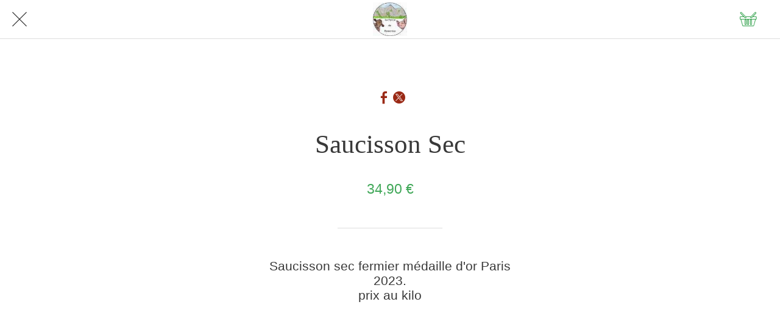

--- FILE ---
content_type: text/html; charset=utf-8
request_url: https://www.lafermedebernardez.fr/products/saucisson
body_size: 25457
content:
<!DOCTYPE html><html style="--visible-tabbar-height: 0px; --visible-safe-area-inset-bottom: env(safe-area-inset-bottom); --visible-safe-header-inset-bottom: 0px;" data-beasties-container lang="fr"><head>
    <base href="/">
    <title>Saucisson Sec</title>
    <meta http-equiv="X-UA-Compatible" content="IE=edge">
    <meta http-equiv="Content-Type" content="text/html; Charset=UTF-8">
    <meta name="viewport" content="width=device-width, initial-scale=1.0, viewport-fit=cover">
    <meta name="msapplication-tap-highlight" content="no">
    <meta name="mobile-web-app-capable" content="yes">
    <link rel="manifest" href="/front-assets/manifest.json">
    <link rel="preconnect" href="https://back.ww-cdn.com/">
    <link rel="preconnect" href="https://back.ww-cdn.com/" crossorigin>
    <link rel="preload" href="/apiv4/getSettings?platform=webapp" crossorigin as="fetch">
    <link rel="preload" href="/apiv3/getLanguage" crossorigin as="fetch">
    <script>window.gb = {storage: {}, user: {}, request: {}, membership: {}};</script>

    <style type="text/css">
        @font-face {font-family: "Roboto";font-display: swap;src: url("https://back.ww-cdn.com/assets/fonts/Roboto-Regular.woff2") format("woff2"), url("https://back.ww-cdn.com/assets/fonts/Roboto-Regular.ttf") format("truetype");}
        @font-face {font-family: "Material Icons";font-style: normal;font-weight: 400;src: url("https://back.ww-cdn.com/assets/fonts/MaterialIcons-Regular.woff2") format("woff2"), url("https://back.ww-cdn.com/assets/fonts/MaterialIcons-Regular.ttf") format("truetype");}
        .material-icons {font-family: 'Material Icons';font-weight: normal;font-style: normal;font-size: 24px;line-height: 1;letter-spacing: normal;text-transform: none;display: inline-block;white-space: nowrap;word-wrap: normal;direction: ltr;-webkit-font-feature-settings: 'liga';-webkit-font-smoothing: antialiased;}
    </style>
<style>html{line-height:1.15;-webkit-text-size-adjust:100%}body{margin:0}h1{font-size:2em;margin:.67em 0}a{background-color:transparent}img{border-style:none}button{font-family:inherit;font-size:100%;line-height:1.15;margin:0}button{overflow:visible}button{text-transform:none}button{-webkit-appearance:button}button::-moz-focus-inner{border-style:none;padding:0}button:-moz-focusring{outline:1px dotted ButtonText}a{text-decoration:none}html{line-height:1.5;font-family:Roboto,sans-serif;font-weight:400;color:#000000de}@media only screen and (min-width: 0){html{font-size:14px}}@media only screen and (min-width: 1280px){html{font-size:14.5px}}@media only screen and (min-width: 1440px){html{font-size:15px}}h1{font-weight:400;line-height:1.1}h1{font-size:4.2rem;line-height:110%;margin:2.1rem 0 1.68rem}i{line-height:inherit}html{--mat-ripple-color: rgba(0, 0, 0, .1)}html{--mat-option-selected-state-label-text-color: #3f51b5;--mat-option-label-text-color: rgba(0, 0, 0, .87);--mat-option-hover-state-layer-color: rgba(0, 0, 0, .04);--mat-option-focus-state-layer-color: rgba(0, 0, 0, .04);--mat-option-selected-state-layer-color: rgba(0, 0, 0, .04)}html{--mat-optgroup-label-text-color: rgba(0, 0, 0, .87)}html{--mat-full-pseudo-checkbox-selected-icon-color: #ff4081;--mat-full-pseudo-checkbox-selected-checkmark-color: #fafafa;--mat-full-pseudo-checkbox-unselected-icon-color: rgba(0, 0, 0, .54);--mat-full-pseudo-checkbox-disabled-selected-checkmark-color: #fafafa;--mat-full-pseudo-checkbox-disabled-unselected-icon-color: #b0b0b0;--mat-full-pseudo-checkbox-disabled-selected-icon-color: #b0b0b0}html{--mat-minimal-pseudo-checkbox-selected-checkmark-color: #ff4081;--mat-minimal-pseudo-checkbox-disabled-selected-checkmark-color: #b0b0b0}html{--mat-app-background-color: #fafafa;--mat-app-text-color: rgba(0, 0, 0, .87);--mat-app-elevation-shadow-level-0: 0px 0px 0px 0px rgba(0, 0, 0, .2), 0px 0px 0px 0px rgba(0, 0, 0, .14), 0px 0px 0px 0px rgba(0, 0, 0, .12);--mat-app-elevation-shadow-level-1: 0px 2px 1px -1px rgba(0, 0, 0, .2), 0px 1px 1px 0px rgba(0, 0, 0, .14), 0px 1px 3px 0px rgba(0, 0, 0, .12);--mat-app-elevation-shadow-level-2: 0px 3px 1px -2px rgba(0, 0, 0, .2), 0px 2px 2px 0px rgba(0, 0, 0, .14), 0px 1px 5px 0px rgba(0, 0, 0, .12);--mat-app-elevation-shadow-level-3: 0px 3px 3px -2px rgba(0, 0, 0, .2), 0px 3px 4px 0px rgba(0, 0, 0, .14), 0px 1px 8px 0px rgba(0, 0, 0, .12);--mat-app-elevation-shadow-level-4: 0px 2px 4px -1px rgba(0, 0, 0, .2), 0px 4px 5px 0px rgba(0, 0, 0, .14), 0px 1px 10px 0px rgba(0, 0, 0, .12);--mat-app-elevation-shadow-level-5: 0px 3px 5px -1px rgba(0, 0, 0, .2), 0px 5px 8px 0px rgba(0, 0, 0, .14), 0px 1px 14px 0px rgba(0, 0, 0, .12);--mat-app-elevation-shadow-level-6: 0px 3px 5px -1px rgba(0, 0, 0, .2), 0px 6px 10px 0px rgba(0, 0, 0, .14), 0px 1px 18px 0px rgba(0, 0, 0, .12);--mat-app-elevation-shadow-level-7: 0px 4px 5px -2px rgba(0, 0, 0, .2), 0px 7px 10px 1px rgba(0, 0, 0, .14), 0px 2px 16px 1px rgba(0, 0, 0, .12);--mat-app-elevation-shadow-level-8: 0px 5px 5px -3px rgba(0, 0, 0, .2), 0px 8px 10px 1px rgba(0, 0, 0, .14), 0px 3px 14px 2px rgba(0, 0, 0, .12);--mat-app-elevation-shadow-level-9: 0px 5px 6px -3px rgba(0, 0, 0, .2), 0px 9px 12px 1px rgba(0, 0, 0, .14), 0px 3px 16px 2px rgba(0, 0, 0, .12);--mat-app-elevation-shadow-level-10: 0px 6px 6px -3px rgba(0, 0, 0, .2), 0px 10px 14px 1px rgba(0, 0, 0, .14), 0px 4px 18px 3px rgba(0, 0, 0, .12);--mat-app-elevation-shadow-level-11: 0px 6px 7px -4px rgba(0, 0, 0, .2), 0px 11px 15px 1px rgba(0, 0, 0, .14), 0px 4px 20px 3px rgba(0, 0, 0, .12);--mat-app-elevation-shadow-level-12: 0px 7px 8px -4px rgba(0, 0, 0, .2), 0px 12px 17px 2px rgba(0, 0, 0, .14), 0px 5px 22px 4px rgba(0, 0, 0, .12);--mat-app-elevation-shadow-level-13: 0px 7px 8px -4px rgba(0, 0, 0, .2), 0px 13px 19px 2px rgba(0, 0, 0, .14), 0px 5px 24px 4px rgba(0, 0, 0, .12);--mat-app-elevation-shadow-level-14: 0px 7px 9px -4px rgba(0, 0, 0, .2), 0px 14px 21px 2px rgba(0, 0, 0, .14), 0px 5px 26px 4px rgba(0, 0, 0, .12);--mat-app-elevation-shadow-level-15: 0px 8px 9px -5px rgba(0, 0, 0, .2), 0px 15px 22px 2px rgba(0, 0, 0, .14), 0px 6px 28px 5px rgba(0, 0, 0, .12);--mat-app-elevation-shadow-level-16: 0px 8px 10px -5px rgba(0, 0, 0, .2), 0px 16px 24px 2px rgba(0, 0, 0, .14), 0px 6px 30px 5px rgba(0, 0, 0, .12);--mat-app-elevation-shadow-level-17: 0px 8px 11px -5px rgba(0, 0, 0, .2), 0px 17px 26px 2px rgba(0, 0, 0, .14), 0px 6px 32px 5px rgba(0, 0, 0, .12);--mat-app-elevation-shadow-level-18: 0px 9px 11px -5px rgba(0, 0, 0, .2), 0px 18px 28px 2px rgba(0, 0, 0, .14), 0px 7px 34px 6px rgba(0, 0, 0, .12);--mat-app-elevation-shadow-level-19: 0px 9px 12px -6px rgba(0, 0, 0, .2), 0px 19px 29px 2px rgba(0, 0, 0, .14), 0px 7px 36px 6px rgba(0, 0, 0, .12);--mat-app-elevation-shadow-level-20: 0px 10px 13px -6px rgba(0, 0, 0, .2), 0px 20px 31px 3px rgba(0, 0, 0, .14), 0px 8px 38px 7px rgba(0, 0, 0, .12);--mat-app-elevation-shadow-level-21: 0px 10px 13px -6px rgba(0, 0, 0, .2), 0px 21px 33px 3px rgba(0, 0, 0, .14), 0px 8px 40px 7px rgba(0, 0, 0, .12);--mat-app-elevation-shadow-level-22: 0px 10px 14px -6px rgba(0, 0, 0, .2), 0px 22px 35px 3px rgba(0, 0, 0, .14), 0px 8px 42px 7px rgba(0, 0, 0, .12);--mat-app-elevation-shadow-level-23: 0px 11px 14px -7px rgba(0, 0, 0, .2), 0px 23px 36px 3px rgba(0, 0, 0, .14), 0px 9px 44px 8px rgba(0, 0, 0, .12);--mat-app-elevation-shadow-level-24: 0px 11px 15px -7px rgba(0, 0, 0, .2), 0px 24px 38px 3px rgba(0, 0, 0, .14), 0px 9px 46px 8px rgba(0, 0, 0, .12)}html{--mat-option-label-text-font: Roboto, sans-serif;--mat-option-label-text-line-height: 24px;--mat-option-label-text-size: 16px;--mat-option-label-text-tracking: .03125em;--mat-option-label-text-weight: 400}html{--mat-optgroup-label-text-font: Roboto, sans-serif;--mat-optgroup-label-text-line-height: 24px;--mat-optgroup-label-text-size: 16px;--mat-optgroup-label-text-tracking: .03125em;--mat-optgroup-label-text-weight: 400}html{--mat-autocomplete-container-shape: 4px;--mat-autocomplete-container-elevation-shadow: 0px 5px 5px -3px rgba(0, 0, 0, .2), 0px 8px 10px 1px rgba(0, 0, 0, .14), 0px 3px 14px 2px rgba(0, 0, 0, .12)}html{--mat-autocomplete-background-color: white}html{--mdc-text-button-container-shape: 4px;--mdc-text-button-keep-touch-target: false}html{--mdc-filled-button-container-shape: 4px;--mdc-filled-button-keep-touch-target: false}html{--mdc-protected-button-container-shape: 4px;--mdc-protected-button-container-elevation-shadow: 0px 3px 1px -2px rgba(0, 0, 0, .2), 0px 2px 2px 0px rgba(0, 0, 0, .14), 0px 1px 5px 0px rgba(0, 0, 0, .12);--mdc-protected-button-disabled-container-elevation-shadow: 0px 0px 0px 0px rgba(0, 0, 0, .2), 0px 0px 0px 0px rgba(0, 0, 0, .14), 0px 0px 0px 0px rgba(0, 0, 0, .12);--mdc-protected-button-focus-container-elevation-shadow: 0px 2px 4px -1px rgba(0, 0, 0, .2), 0px 4px 5px 0px rgba(0, 0, 0, .14), 0px 1px 10px 0px rgba(0, 0, 0, .12);--mdc-protected-button-hover-container-elevation-shadow: 0px 2px 4px -1px rgba(0, 0, 0, .2), 0px 4px 5px 0px rgba(0, 0, 0, .14), 0px 1px 10px 0px rgba(0, 0, 0, .12);--mdc-protected-button-pressed-container-elevation-shadow: 0px 5px 5px -3px rgba(0, 0, 0, .2), 0px 8px 10px 1px rgba(0, 0, 0, .14), 0px 3px 14px 2px rgba(0, 0, 0, .12)}html{--mdc-outlined-button-keep-touch-target: false;--mdc-outlined-button-outline-width: 1px;--mdc-outlined-button-container-shape: 4px}html{--mat-text-button-horizontal-padding: 8px;--mat-text-button-with-icon-horizontal-padding: 8px;--mat-text-button-icon-spacing: 8px;--mat-text-button-icon-offset: 0}html{--mat-filled-button-horizontal-padding: 16px;--mat-filled-button-icon-spacing: 8px;--mat-filled-button-icon-offset: -4px}html{--mat-protected-button-horizontal-padding: 16px;--mat-protected-button-icon-spacing: 8px;--mat-protected-button-icon-offset: -4px}html{--mat-outlined-button-horizontal-padding: 15px;--mat-outlined-button-icon-spacing: 8px;--mat-outlined-button-icon-offset: -4px}html{--mdc-text-button-label-text-color: black;--mdc-text-button-disabled-label-text-color: rgba(0, 0, 0, .38)}html{--mat-text-button-state-layer-color: black;--mat-text-button-disabled-state-layer-color: black;--mat-text-button-ripple-color: rgba(0, 0, 0, .1);--mat-text-button-hover-state-layer-opacity: .04;--mat-text-button-focus-state-layer-opacity: .12;--mat-text-button-pressed-state-layer-opacity: .12}html{--mdc-filled-button-container-color: white;--mdc-filled-button-label-text-color: black;--mdc-filled-button-disabled-container-color: rgba(0, 0, 0, .12);--mdc-filled-button-disabled-label-text-color: rgba(0, 0, 0, .38)}html{--mat-filled-button-state-layer-color: black;--mat-filled-button-disabled-state-layer-color: black;--mat-filled-button-ripple-color: rgba(0, 0, 0, .1);--mat-filled-button-hover-state-layer-opacity: .04;--mat-filled-button-focus-state-layer-opacity: .12;--mat-filled-button-pressed-state-layer-opacity: .12}html{--mdc-protected-button-container-color: white;--mdc-protected-button-label-text-color: black;--mdc-protected-button-disabled-container-color: rgba(0, 0, 0, .12);--mdc-protected-button-disabled-label-text-color: rgba(0, 0, 0, .38)}html{--mat-protected-button-state-layer-color: black;--mat-protected-button-disabled-state-layer-color: black;--mat-protected-button-ripple-color: rgba(0, 0, 0, .1);--mat-protected-button-hover-state-layer-opacity: .04;--mat-protected-button-focus-state-layer-opacity: .12;--mat-protected-button-pressed-state-layer-opacity: .12}html{--mdc-outlined-button-disabled-outline-color: rgba(0, 0, 0, .12);--mdc-outlined-button-disabled-label-text-color: rgba(0, 0, 0, .38);--mdc-outlined-button-label-text-color: black;--mdc-outlined-button-outline-color: rgba(0, 0, 0, .12)}html{--mat-outlined-button-state-layer-color: black;--mat-outlined-button-disabled-state-layer-color: black;--mat-outlined-button-ripple-color: rgba(0, 0, 0, .1);--mat-outlined-button-hover-state-layer-opacity: .04;--mat-outlined-button-focus-state-layer-opacity: .12;--mat-outlined-button-pressed-state-layer-opacity: .12}html{--mdc-text-button-container-height: 36px}html{--mdc-filled-button-container-height: 36px}html{--mdc-protected-button-container-height: 36px}html{--mdc-outlined-button-container-height: 36px}html{--mat-text-button-touch-target-display: block}html{--mat-filled-button-touch-target-display: block}html{--mat-protected-button-touch-target-display: block}html{--mat-outlined-button-touch-target-display: block}html{--mdc-text-button-label-text-font: Roboto, sans-serif;--mdc-text-button-label-text-size: 14px;--mdc-text-button-label-text-tracking: .0892857143em;--mdc-text-button-label-text-weight: 500;--mdc-text-button-label-text-transform: none}html{--mdc-filled-button-label-text-font: Roboto, sans-serif;--mdc-filled-button-label-text-size: 14px;--mdc-filled-button-label-text-tracking: .0892857143em;--mdc-filled-button-label-text-weight: 500;--mdc-filled-button-label-text-transform: none}html{--mdc-protected-button-label-text-font: Roboto, sans-serif;--mdc-protected-button-label-text-size: 14px;--mdc-protected-button-label-text-tracking: .0892857143em;--mdc-protected-button-label-text-weight: 500;--mdc-protected-button-label-text-transform: none}html{--mdc-outlined-button-label-text-font: Roboto, sans-serif;--mdc-outlined-button-label-text-size: 14px;--mdc-outlined-button-label-text-tracking: .0892857143em;--mdc-outlined-button-label-text-weight: 500;--mdc-outlined-button-label-text-transform: none}html{--mdc-checkbox-disabled-selected-checkmark-color: #fff;--mdc-checkbox-selected-focus-state-layer-opacity: .16;--mdc-checkbox-selected-hover-state-layer-opacity: .04;--mdc-checkbox-selected-pressed-state-layer-opacity: .16;--mdc-checkbox-unselected-focus-state-layer-opacity: .16;--mdc-checkbox-unselected-hover-state-layer-opacity: .04;--mdc-checkbox-unselected-pressed-state-layer-opacity: .16}html{--mdc-checkbox-disabled-selected-icon-color: rgba(0, 0, 0, .38);--mdc-checkbox-disabled-unselected-icon-color: rgba(0, 0, 0, .38);--mdc-checkbox-selected-checkmark-color: white;--mdc-checkbox-selected-focus-icon-color: #ff4081;--mdc-checkbox-selected-hover-icon-color: #ff4081;--mdc-checkbox-selected-icon-color: #ff4081;--mdc-checkbox-selected-pressed-icon-color: #ff4081;--mdc-checkbox-unselected-focus-icon-color: #212121;--mdc-checkbox-unselected-hover-icon-color: #212121;--mdc-checkbox-unselected-icon-color: rgba(0, 0, 0, .54);--mdc-checkbox-selected-focus-state-layer-color: #ff4081;--mdc-checkbox-selected-hover-state-layer-color: #ff4081;--mdc-checkbox-selected-pressed-state-layer-color: #ff4081;--mdc-checkbox-unselected-focus-state-layer-color: black;--mdc-checkbox-unselected-hover-state-layer-color: black;--mdc-checkbox-unselected-pressed-state-layer-color: black}html{--mat-checkbox-disabled-label-color: rgba(0, 0, 0, .38);--mat-checkbox-label-text-color: rgba(0, 0, 0, .87)}html{--mdc-checkbox-state-layer-size: 40px}html{--mat-checkbox-touch-target-display: block}html{--mat-checkbox-label-text-font: Roboto, sans-serif;--mat-checkbox-label-text-line-height: 20px;--mat-checkbox-label-text-size: 14px;--mat-checkbox-label-text-tracking: .0178571429em;--mat-checkbox-label-text-weight: 400}html{--mat-datepicker-calendar-container-shape: 4px;--mat-datepicker-calendar-container-touch-shape: 4px;--mat-datepicker-calendar-container-elevation-shadow: 0px 2px 4px -1px rgba(0, 0, 0, .2), 0px 4px 5px 0px rgba(0, 0, 0, .14), 0px 1px 10px 0px rgba(0, 0, 0, .12);--mat-datepicker-calendar-container-touch-elevation-shadow: 0px 11px 15px -7px rgba(0, 0, 0, .2), 0px 24px 38px 3px rgba(0, 0, 0, .14), 0px 9px 46px 8px rgba(0, 0, 0, .12)}html{--mat-datepicker-calendar-date-selected-state-text-color: white;--mat-datepicker-calendar-date-selected-state-background-color: #3f51b5;--mat-datepicker-calendar-date-selected-disabled-state-background-color: rgba(63, 81, 181, .4);--mat-datepicker-calendar-date-today-selected-state-outline-color: white;--mat-datepicker-calendar-date-focus-state-background-color: rgba(63, 81, 181, .3);--mat-datepicker-calendar-date-hover-state-background-color: rgba(63, 81, 181, .3);--mat-datepicker-toggle-active-state-icon-color: #3f51b5;--mat-datepicker-calendar-date-in-range-state-background-color: rgba(63, 81, 181, .2);--mat-datepicker-calendar-date-in-comparison-range-state-background-color: rgba(249, 171, 0, .2);--mat-datepicker-calendar-date-in-overlap-range-state-background-color: #a8dab5;--mat-datepicker-calendar-date-in-overlap-range-selected-state-background-color: rgb(69.5241935484, 163.4758064516, 93.9516129032);--mat-datepicker-toggle-icon-color: rgba(0, 0, 0, .54);--mat-datepicker-calendar-body-label-text-color: rgba(0, 0, 0, .54);--mat-datepicker-calendar-period-button-text-color: black;--mat-datepicker-calendar-period-button-icon-color: rgba(0, 0, 0, .54);--mat-datepicker-calendar-navigation-button-icon-color: rgba(0, 0, 0, .54);--mat-datepicker-calendar-header-divider-color: rgba(0, 0, 0, .12);--mat-datepicker-calendar-header-text-color: rgba(0, 0, 0, .54);--mat-datepicker-calendar-date-today-outline-color: rgba(0, 0, 0, .38);--mat-datepicker-calendar-date-today-disabled-state-outline-color: rgba(0, 0, 0, .18);--mat-datepicker-calendar-date-text-color: rgba(0, 0, 0, .87);--mat-datepicker-calendar-date-outline-color: transparent;--mat-datepicker-calendar-date-disabled-state-text-color: rgba(0, 0, 0, .38);--mat-datepicker-calendar-date-preview-state-outline-color: rgba(0, 0, 0, .24);--mat-datepicker-range-input-separator-color: rgba(0, 0, 0, .87);--mat-datepicker-range-input-disabled-state-separator-color: rgba(0, 0, 0, .38);--mat-datepicker-range-input-disabled-state-text-color: rgba(0, 0, 0, .38);--mat-datepicker-calendar-container-background-color: white;--mat-datepicker-calendar-container-text-color: rgba(0, 0, 0, .87)}html{--mat-datepicker-calendar-text-font: Roboto, sans-serif;--mat-datepicker-calendar-text-size: 13px;--mat-datepicker-calendar-body-label-text-size: 14px;--mat-datepicker-calendar-body-label-text-weight: 500;--mat-datepicker-calendar-period-button-text-size: 14px;--mat-datepicker-calendar-period-button-text-weight: 500;--mat-datepicker-calendar-header-text-size: 11px;--mat-datepicker-calendar-header-text-weight: 400}html{--mdc-dialog-container-shape: 4px}html{--mat-dialog-container-elevation-shadow: 0px 11px 15px -7px rgba(0, 0, 0, .2), 0px 24px 38px 3px rgba(0, 0, 0, .14), 0px 9px 46px 8px rgba(0, 0, 0, .12);--mat-dialog-container-max-width: 80vw;--mat-dialog-container-small-max-width: 80vw;--mat-dialog-container-min-width: 0;--mat-dialog-actions-alignment: start;--mat-dialog-actions-padding: 8px;--mat-dialog-content-padding: 20px 24px;--mat-dialog-with-actions-content-padding: 20px 24px;--mat-dialog-headline-padding: 0 24px 9px}html{--mdc-dialog-container-color: white;--mdc-dialog-subhead-color: rgba(0, 0, 0, .87);--mdc-dialog-supporting-text-color: rgba(0, 0, 0, .6)}html{--mdc-dialog-subhead-font: Roboto, sans-serif;--mdc-dialog-subhead-line-height: 32px;--mdc-dialog-subhead-size: 20px;--mdc-dialog-subhead-weight: 500;--mdc-dialog-subhead-tracking: .0125em;--mdc-dialog-supporting-text-font: Roboto, sans-serif;--mdc-dialog-supporting-text-line-height: 24px;--mdc-dialog-supporting-text-size: 16px;--mdc-dialog-supporting-text-weight: 400;--mdc-dialog-supporting-text-tracking: .03125em}html{--mdc-filled-text-field-active-indicator-height: 1px;--mdc-filled-text-field-focus-active-indicator-height: 2px;--mdc-filled-text-field-container-shape: 4px}html{--mdc-outlined-text-field-outline-width: 1px;--mdc-outlined-text-field-focus-outline-width: 2px;--mdc-outlined-text-field-container-shape: 4px}html{--mdc-filled-text-field-caret-color: #3f51b5;--mdc-filled-text-field-focus-active-indicator-color: #3f51b5;--mdc-filled-text-field-focus-label-text-color: rgba(63, 81, 181, .87);--mdc-filled-text-field-container-color: rgb(244.8, 244.8, 244.8);--mdc-filled-text-field-disabled-container-color: rgb(249.9, 249.9, 249.9);--mdc-filled-text-field-label-text-color: rgba(0, 0, 0, .6);--mdc-filled-text-field-hover-label-text-color: rgba(0, 0, 0, .6);--mdc-filled-text-field-disabled-label-text-color: rgba(0, 0, 0, .38);--mdc-filled-text-field-input-text-color: rgba(0, 0, 0, .87);--mdc-filled-text-field-disabled-input-text-color: rgba(0, 0, 0, .38);--mdc-filled-text-field-input-text-placeholder-color: rgba(0, 0, 0, .6);--mdc-filled-text-field-error-hover-label-text-color: #f44336;--mdc-filled-text-field-error-focus-label-text-color: #f44336;--mdc-filled-text-field-error-label-text-color: #f44336;--mdc-filled-text-field-error-caret-color: #f44336;--mdc-filled-text-field-active-indicator-color: rgba(0, 0, 0, .42);--mdc-filled-text-field-disabled-active-indicator-color: rgba(0, 0, 0, .06);--mdc-filled-text-field-hover-active-indicator-color: rgba(0, 0, 0, .87);--mdc-filled-text-field-error-active-indicator-color: #f44336;--mdc-filled-text-field-error-focus-active-indicator-color: #f44336;--mdc-filled-text-field-error-hover-active-indicator-color: #f44336}html{--mdc-outlined-text-field-caret-color: #3f51b5;--mdc-outlined-text-field-focus-outline-color: #3f51b5;--mdc-outlined-text-field-focus-label-text-color: rgba(63, 81, 181, .87);--mdc-outlined-text-field-label-text-color: rgba(0, 0, 0, .6);--mdc-outlined-text-field-hover-label-text-color: rgba(0, 0, 0, .6);--mdc-outlined-text-field-disabled-label-text-color: rgba(0, 0, 0, .38);--mdc-outlined-text-field-input-text-color: rgba(0, 0, 0, .87);--mdc-outlined-text-field-disabled-input-text-color: rgba(0, 0, 0, .38);--mdc-outlined-text-field-input-text-placeholder-color: rgba(0, 0, 0, .6);--mdc-outlined-text-field-error-caret-color: #f44336;--mdc-outlined-text-field-error-focus-label-text-color: #f44336;--mdc-outlined-text-field-error-label-text-color: #f44336;--mdc-outlined-text-field-error-hover-label-text-color: #f44336;--mdc-outlined-text-field-outline-color: rgba(0, 0, 0, .38);--mdc-outlined-text-field-disabled-outline-color: rgba(0, 0, 0, .06);--mdc-outlined-text-field-hover-outline-color: rgba(0, 0, 0, .87);--mdc-outlined-text-field-error-focus-outline-color: #f44336;--mdc-outlined-text-field-error-hover-outline-color: #f44336;--mdc-outlined-text-field-error-outline-color: #f44336}html{--mat-form-field-focus-select-arrow-color: rgba(63, 81, 181, .87);--mat-form-field-disabled-input-text-placeholder-color: rgba(0, 0, 0, .38);--mat-form-field-state-layer-color: rgba(0, 0, 0, .87);--mat-form-field-error-text-color: #f44336;--mat-form-field-select-option-text-color: inherit;--mat-form-field-select-disabled-option-text-color: GrayText;--mat-form-field-leading-icon-color: unset;--mat-form-field-disabled-leading-icon-color: unset;--mat-form-field-trailing-icon-color: unset;--mat-form-field-disabled-trailing-icon-color: unset;--mat-form-field-error-focus-trailing-icon-color: unset;--mat-form-field-error-hover-trailing-icon-color: unset;--mat-form-field-error-trailing-icon-color: unset;--mat-form-field-enabled-select-arrow-color: rgba(0, 0, 0, .54);--mat-form-field-disabled-select-arrow-color: rgba(0, 0, 0, .38);--mat-form-field-hover-state-layer-opacity: .04;--mat-form-field-focus-state-layer-opacity: .08}html{--mat-form-field-container-height: 56px;--mat-form-field-filled-label-display: block;--mat-form-field-container-vertical-padding: 16px;--mat-form-field-filled-with-label-container-padding-top: 24px;--mat-form-field-filled-with-label-container-padding-bottom: 8px}html{--mdc-filled-text-field-label-text-font: Roboto, sans-serif;--mdc-filled-text-field-label-text-size: 16px;--mdc-filled-text-field-label-text-tracking: .03125em;--mdc-filled-text-field-label-text-weight: 400}html{--mdc-outlined-text-field-label-text-font: Roboto, sans-serif;--mdc-outlined-text-field-label-text-size: 16px;--mdc-outlined-text-field-label-text-tracking: .03125em;--mdc-outlined-text-field-label-text-weight: 400}html{--mat-form-field-container-text-font: Roboto, sans-serif;--mat-form-field-container-text-line-height: 24px;--mat-form-field-container-text-size: 16px;--mat-form-field-container-text-tracking: .03125em;--mat-form-field-container-text-weight: 400;--mat-form-field-outlined-label-text-populated-size: 16px;--mat-form-field-subscript-text-font: Roboto, sans-serif;--mat-form-field-subscript-text-line-height: 20px;--mat-form-field-subscript-text-size: 12px;--mat-form-field-subscript-text-tracking: .0333333333em;--mat-form-field-subscript-text-weight: 400}html{--mat-grid-list-tile-header-primary-text-size: 14px;--mat-grid-list-tile-header-secondary-text-size: 12px;--mat-grid-list-tile-footer-primary-text-size: 14px;--mat-grid-list-tile-footer-secondary-text-size: 12px}html{--mat-menu-container-shape: 4px;--mat-menu-divider-bottom-spacing: 0;--mat-menu-divider-top-spacing: 0;--mat-menu-item-spacing: 16px;--mat-menu-item-icon-size: 24px;--mat-menu-item-leading-spacing: 16px;--mat-menu-item-trailing-spacing: 16px;--mat-menu-item-with-icon-leading-spacing: 16px;--mat-menu-item-with-icon-trailing-spacing: 16px;--mat-menu-container-elevation-shadow: 0px 5px 5px -3px rgba(0, 0, 0, .2), 0px 8px 10px 1px rgba(0, 0, 0, .14), 0px 3px 14px 2px rgba(0, 0, 0, .12)}html{--mat-menu-item-label-text-color: rgba(0, 0, 0, .87);--mat-menu-item-icon-color: rgba(0, 0, 0, .87);--mat-menu-item-hover-state-layer-color: rgba(0, 0, 0, .04);--mat-menu-item-focus-state-layer-color: rgba(0, 0, 0, .04);--mat-menu-container-color: white;--mat-menu-divider-color: rgba(0, 0, 0, .12)}html{--mat-menu-item-label-text-font: Roboto, sans-serif;--mat-menu-item-label-text-size: 16px;--mat-menu-item-label-text-tracking: .03125em;--mat-menu-item-label-text-line-height: 24px;--mat-menu-item-label-text-weight: 400}html{--mat-select-container-elevation-shadow: 0px 5px 5px -3px rgba(0, 0, 0, .2), 0px 8px 10px 1px rgba(0, 0, 0, .14), 0px 3px 14px 2px rgba(0, 0, 0, .12)}html{--mat-select-panel-background-color: white;--mat-select-enabled-trigger-text-color: rgba(0, 0, 0, .87);--mat-select-disabled-trigger-text-color: rgba(0, 0, 0, .38);--mat-select-placeholder-text-color: rgba(0, 0, 0, .6);--mat-select-enabled-arrow-color: rgba(0, 0, 0, .54);--mat-select-disabled-arrow-color: rgba(0, 0, 0, .38);--mat-select-focused-arrow-color: rgba(63, 81, 181, .87);--mat-select-invalid-arrow-color: rgba(244, 67, 54, .87)}html{--mat-select-arrow-transform: translateY(-8px)}html{--mat-select-trigger-text-font: Roboto, sans-serif;--mat-select-trigger-text-line-height: 24px;--mat-select-trigger-text-size: 16px;--mat-select-trigger-text-tracking: .03125em;--mat-select-trigger-text-weight: 400}html{--mat-sidenav-container-shape: 0;--mat-sidenav-container-elevation-shadow: 0px 8px 10px -5px rgba(0, 0, 0, .2), 0px 16px 24px 2px rgba(0, 0, 0, .14), 0px 6px 30px 5px rgba(0, 0, 0, .12);--mat-sidenav-container-width: auto}html{--mat-sidenav-container-divider-color: rgba(0, 0, 0, .12);--mat-sidenav-container-background-color: white;--mat-sidenav-container-text-color: rgba(0, 0, 0, .87);--mat-sidenav-content-background-color: #fafafa;--mat-sidenav-content-text-color: rgba(0, 0, 0, .87);--mat-sidenav-scrim-color: rgba(0, 0, 0, .6)}html{--mdc-slider-active-track-height: 6px;--mdc-slider-active-track-shape: 9999px;--mdc-slider-handle-height: 20px;--mdc-slider-handle-shape: 50%;--mdc-slider-handle-width: 20px;--mdc-slider-inactive-track-height: 4px;--mdc-slider-inactive-track-shape: 9999px;--mdc-slider-with-overlap-handle-outline-width: 1px;--mdc-slider-with-tick-marks-active-container-opacity: .6;--mdc-slider-with-tick-marks-container-shape: 50%;--mdc-slider-with-tick-marks-container-size: 2px;--mdc-slider-with-tick-marks-inactive-container-opacity: .6;--mdc-slider-handle-elevation: 0px 2px 1px -1px rgba(0, 0, 0, .2), 0px 1px 1px 0px rgba(0, 0, 0, .14), 0px 1px 3px 0px rgba(0, 0, 0, .12)}html{--mat-slider-value-indicator-width: auto;--mat-slider-value-indicator-height: 32px;--mat-slider-value-indicator-caret-display: block;--mat-slider-value-indicator-border-radius: 4px;--mat-slider-value-indicator-padding: 0 12px;--mat-slider-value-indicator-text-transform: none;--mat-slider-value-indicator-container-transform: translateX(-50%)}html{--mdc-slider-handle-color: #3f51b5;--mdc-slider-focus-handle-color: #3f51b5;--mdc-slider-hover-handle-color: #3f51b5;--mdc-slider-active-track-color: #3f51b5;--mdc-slider-inactive-track-color: #3f51b5;--mdc-slider-with-tick-marks-inactive-container-color: #3f51b5;--mdc-slider-with-tick-marks-active-container-color: white;--mdc-slider-disabled-active-track-color: #000;--mdc-slider-disabled-handle-color: #000;--mdc-slider-disabled-inactive-track-color: #000;--mdc-slider-label-container-color: #000;--mdc-slider-label-label-text-color: #fff;--mdc-slider-with-overlap-handle-outline-color: #fff;--mdc-slider-with-tick-marks-disabled-container-color: #000}html{--mat-slider-ripple-color: #3f51b5;--mat-slider-hover-state-layer-color: rgba(63, 81, 181, .05);--mat-slider-focus-state-layer-color: rgba(63, 81, 181, .2);--mat-slider-value-indicator-opacity: .6}html{--mdc-slider-label-label-text-font: Roboto, sans-serif;--mdc-slider-label-label-text-size: 14px;--mdc-slider-label-label-text-line-height: 22px;--mdc-slider-label-label-text-tracking: .0071428571em;--mdc-slider-label-label-text-weight: 500}html{--mdc-switch-disabled-selected-icon-opacity: .38;--mdc-switch-disabled-track-opacity: .12;--mdc-switch-disabled-unselected-icon-opacity: .38;--mdc-switch-handle-height: 20px;--mdc-switch-handle-shape: 10px;--mdc-switch-handle-width: 20px;--mdc-switch-selected-icon-size: 18px;--mdc-switch-track-height: 14px;--mdc-switch-track-shape: 7px;--mdc-switch-track-width: 36px;--mdc-switch-unselected-icon-size: 18px;--mdc-switch-selected-focus-state-layer-opacity: .12;--mdc-switch-selected-hover-state-layer-opacity: .04;--mdc-switch-selected-pressed-state-layer-opacity: .1;--mdc-switch-unselected-focus-state-layer-opacity: .12;--mdc-switch-unselected-hover-state-layer-opacity: .04;--mdc-switch-unselected-pressed-state-layer-opacity: .1}html{--mdc-switch-selected-focus-state-layer-color: #3949ab;--mdc-switch-selected-handle-color: #3949ab;--mdc-switch-selected-hover-state-layer-color: #3949ab;--mdc-switch-selected-pressed-state-layer-color: #3949ab;--mdc-switch-selected-focus-handle-color: #1a237e;--mdc-switch-selected-hover-handle-color: #1a237e;--mdc-switch-selected-pressed-handle-color: #1a237e;--mdc-switch-selected-focus-track-color: #7986cb;--mdc-switch-selected-hover-track-color: #7986cb;--mdc-switch-selected-pressed-track-color: #7986cb;--mdc-switch-selected-track-color: #7986cb;--mdc-switch-disabled-selected-handle-color: #424242;--mdc-switch-disabled-selected-icon-color: #fff;--mdc-switch-disabled-selected-track-color: #424242;--mdc-switch-disabled-unselected-handle-color: #424242;--mdc-switch-disabled-unselected-icon-color: #fff;--mdc-switch-disabled-unselected-track-color: #424242;--mdc-switch-handle-surface-color: #fff;--mdc-switch-selected-icon-color: #fff;--mdc-switch-unselected-focus-handle-color: #212121;--mdc-switch-unselected-focus-state-layer-color: #424242;--mdc-switch-unselected-focus-track-color: #e0e0e0;--mdc-switch-unselected-handle-color: #616161;--mdc-switch-unselected-hover-handle-color: #212121;--mdc-switch-unselected-hover-state-layer-color: #424242;--mdc-switch-unselected-hover-track-color: #e0e0e0;--mdc-switch-unselected-icon-color: #fff;--mdc-switch-unselected-pressed-handle-color: #212121;--mdc-switch-unselected-pressed-state-layer-color: #424242;--mdc-switch-unselected-pressed-track-color: #e0e0e0;--mdc-switch-unselected-track-color: #e0e0e0;--mdc-switch-handle-elevation-shadow: 0px 2px 1px -1px rgba(0, 0, 0, .2), 0px 1px 1px 0px rgba(0, 0, 0, .14), 0px 1px 3px 0px rgba(0, 0, 0, .12);--mdc-switch-disabled-handle-elevation-shadow: 0px 0px 0px 0px rgba(0, 0, 0, .2), 0px 0px 0px 0px rgba(0, 0, 0, .14), 0px 0px 0px 0px rgba(0, 0, 0, .12)}html{--mdc-switch-disabled-label-text-color: rgba(0, 0, 0, .38)}html{--mdc-switch-state-layer-size: 40px}html{--mdc-circular-progress-active-indicator-width: 4px;--mdc-circular-progress-size: 48px}html{--mdc-circular-progress-active-indicator-color: #3f51b5}html{--mdc-snackbar-container-shape: 4px}html{--mdc-snackbar-container-color: #333333;--mdc-snackbar-supporting-text-color: rgba(255, 255, 255, .87)}html{--mat-snack-bar-button-color: #ff4081}html{--mdc-snackbar-supporting-text-font: Roboto, sans-serif;--mdc-snackbar-supporting-text-line-height: 20px;--mdc-snackbar-supporting-text-size: 14px;--mdc-snackbar-supporting-text-weight: 400}html{--mat-toolbar-container-background-color: whitesmoke;--mat-toolbar-container-text-color: rgba(0, 0, 0, .87)}html{--mat-toolbar-standard-height: 64px;--mat-toolbar-mobile-height: 56px}html{--mat-toolbar-title-text-font: Roboto, sans-serif;--mat-toolbar-title-text-line-height: 32px;--mat-toolbar-title-text-size: 20px;--mat-toolbar-title-text-tracking: .0125em;--mat-toolbar-title-text-weight: 500}html{--mdc-plain-tooltip-container-shape: 4px;--mdc-plain-tooltip-supporting-text-line-height: 16px}html{--mdc-plain-tooltip-container-color: #616161;--mdc-plain-tooltip-supporting-text-color: #fff}html{--mdc-plain-tooltip-supporting-text-font: Roboto, sans-serif;--mdc-plain-tooltip-supporting-text-size: 12px;--mdc-plain-tooltip-supporting-text-weight: 400;--mdc-plain-tooltip-supporting-text-tracking: .0333333333em}html{--mat-bottom-sheet-container-shape: 4px}html{--mat-bottom-sheet-container-text-color: rgba(0, 0, 0, .87);--mat-bottom-sheet-container-background-color: white}html{--mat-bottom-sheet-container-text-font: Roboto, sans-serif;--mat-bottom-sheet-container-text-line-height: 20px;--mat-bottom-sheet-container-text-size: 14px;--mat-bottom-sheet-container-text-tracking: .0178571429em;--mat-bottom-sheet-container-text-weight: 400}html{--mdc-fab-container-shape: 50%;--mdc-fab-container-elevation-shadow: 0px 3px 5px -1px rgba(0, 0, 0, .2), 0px 6px 10px 0px rgba(0, 0, 0, .14), 0px 1px 18px 0px rgba(0, 0, 0, .12);--mdc-fab-focus-container-elevation-shadow: 0px 5px 5px -3px rgba(0, 0, 0, .2), 0px 8px 10px 1px rgba(0, 0, 0, .14), 0px 3px 14px 2px rgba(0, 0, 0, .12);--mdc-fab-hover-container-elevation-shadow: 0px 5px 5px -3px rgba(0, 0, 0, .2), 0px 8px 10px 1px rgba(0, 0, 0, .14), 0px 3px 14px 2px rgba(0, 0, 0, .12);--mdc-fab-pressed-container-elevation-shadow: 0px 7px 8px -4px rgba(0, 0, 0, .2), 0px 12px 17px 2px rgba(0, 0, 0, .14), 0px 5px 22px 4px rgba(0, 0, 0, .12)}html{--mdc-fab-small-container-shape: 50%;--mdc-fab-small-container-elevation-shadow: 0px 3px 5px -1px rgba(0, 0, 0, .2), 0px 6px 10px 0px rgba(0, 0, 0, .14), 0px 1px 18px 0px rgba(0, 0, 0, .12);--mdc-fab-small-focus-container-elevation-shadow: 0px 5px 5px -3px rgba(0, 0, 0, .2), 0px 8px 10px 1px rgba(0, 0, 0, .14), 0px 3px 14px 2px rgba(0, 0, 0, .12);--mdc-fab-small-hover-container-elevation-shadow: 0px 5px 5px -3px rgba(0, 0, 0, .2), 0px 8px 10px 1px rgba(0, 0, 0, .14), 0px 3px 14px 2px rgba(0, 0, 0, .12);--mdc-fab-small-pressed-container-elevation-shadow: 0px 7px 8px -4px rgba(0, 0, 0, .2), 0px 12px 17px 2px rgba(0, 0, 0, .14), 0px 5px 22px 4px rgba(0, 0, 0, .12)}html{--mdc-extended-fab-container-height: 48px;--mdc-extended-fab-container-shape: 24px;--mdc-extended-fab-container-elevation-shadow: 0px 3px 5px -1px rgba(0, 0, 0, .2), 0px 6px 10px 0px rgba(0, 0, 0, .14), 0px 1px 18px 0px rgba(0, 0, 0, .12);--mdc-extended-fab-focus-container-elevation-shadow: 0px 5px 5px -3px rgba(0, 0, 0, .2), 0px 8px 10px 1px rgba(0, 0, 0, .14), 0px 3px 14px 2px rgba(0, 0, 0, .12);--mdc-extended-fab-hover-container-elevation-shadow: 0px 5px 5px -3px rgba(0, 0, 0, .2), 0px 8px 10px 1px rgba(0, 0, 0, .14), 0px 3px 14px 2px rgba(0, 0, 0, .12);--mdc-extended-fab-pressed-container-elevation-shadow: 0px 7px 8px -4px rgba(0, 0, 0, .2), 0px 12px 17px 2px rgba(0, 0, 0, .14), 0px 5px 22px 4px rgba(0, 0, 0, .12)}html{--mdc-fab-container-color: white}html{--mat-fab-foreground-color: black;--mat-fab-state-layer-color: black;--mat-fab-disabled-state-layer-color: black;--mat-fab-ripple-color: rgba(0, 0, 0, .1);--mat-fab-hover-state-layer-opacity: .04;--mat-fab-focus-state-layer-opacity: .12;--mat-fab-pressed-state-layer-opacity: .12;--mat-fab-disabled-state-container-color: rgba(0, 0, 0, .12);--mat-fab-disabled-state-foreground-color: rgba(0, 0, 0, .38)}html{--mdc-fab-small-container-color: white}html{--mat-fab-small-foreground-color: black;--mat-fab-small-state-layer-color: black;--mat-fab-small-disabled-state-layer-color: black;--mat-fab-small-ripple-color: rgba(0, 0, 0, .1);--mat-fab-small-hover-state-layer-opacity: .04;--mat-fab-small-focus-state-layer-opacity: .12;--mat-fab-small-pressed-state-layer-opacity: .12;--mat-fab-small-disabled-state-container-color: rgba(0, 0, 0, .12);--mat-fab-small-disabled-state-foreground-color: rgba(0, 0, 0, .38)}html{--mat-fab-touch-target-display: block}html{--mat-fab-small-touch-target-display: block}html{--mdc-extended-fab-label-text-font: Roboto, sans-serif;--mdc-extended-fab-label-text-size: 14px;--mdc-extended-fab-label-text-tracking: .0892857143em;--mdc-extended-fab-label-text-weight: 500}.gbui-icon{background-repeat:no-repeat;background-size:contain;background-position:center center;font-size:24px;width:inherit;height:inherit;display:inline-block;color:inherit;line-height:1}.gbui-icon-button{padding:0;border:none;background-color:initial;cursor:pointer;color:inherit}:root{--gbuigrid-gutter: 16px}@media only screen and (orientation: portrait) and (min-width: 600px) and (max-width: 1024px),only screen and (orientation: landscape) and (min-width: 960px) and (max-width: 1279px){:root{--gbuigrid-gutter: 20px}}@media only screen and (orientation: portrait) and (min-width: 1025px) and (max-width: 1919px),only screen and (orientation: landscape) and (min-width: 1280px) and (max-width: 1919px){:root{--gbuigrid-gutter: 28px}}@media only screen and (min-width: 1920px){:root{--gbuigrid-gutter: 28px}}.cdk-visually-hidden{border:0;clip:rect(0 0 0 0);height:1px;margin:-1px;overflow:hidden;padding:0;position:absolute;width:1px;white-space:nowrap;outline:0;-webkit-appearance:none;-moz-appearance:none;left:0}[gbIcon]{background:transparent center center no-repeat;background-size:cover;border:none;line-height:1}:root{--floating-tabbar-height: 81px;--tabbar-height: 65px;--miniplayer-height: 56px;--categories-pager-height: 48px;--categories-pager-height-mobile: 24px;--toolbar-down-height: 56px;--toolbar-down-height-mobile: 48px;--detail-swipe-pager-height: 18px;--safe-header-inset-bottom: 64px;--safe-area-inset-top: env(safe-area-inset-top);--visible-tabbar-height: 0px;--visible-miniplayer-height: 0px;--visible-categories-pager-height: 0px;--visible-toolbar-down-height: 0px;--visible-safe-area-inset-bottom: 0px;--visible-detail-swipe-pager-height: 0px;--visible-safe-header-inset-bottom: var(--safe-header-inset-bottom);--visible-ad-banner-height: 0px;--visible-footer-elements-spacing: 0px;--visible-footer-first-slot: 0px;--footer-height: calc( var(--visible-tabbar-height) + var(--visible-miniplayer-height) + var(--visible-categories-pager-height) + var(--visible-toolbar-down-height) + env(safe-area-inset-bottom) + var(--visible-detail-swipe-pager-height) + var(--visible-ad-banner-height) + var(--visible-footer-elements-spacing) + var(--visible-footer-first-slot) );--rc-gradient-start-color: rgba(255, 255, 255, 0);--rc-obstrusive-bgcolor: 0, 0, 0;--rc-obstrusive-opacity: 1;--rc-radius: 0;--ps-font-desktop: 0px;--ps-font-tablet: 0px;--ps-font-mobile: 0px}@media only screen and (orientation: portrait) and (max-width: 599px),only screen and (orientation: landscape) and (max-width: 959px){:root{--safe-header-inset-bottom: 56px}}:root{--vh: 1vh}html,body{height:100vh;width:100vw}html{box-sizing:border-box}html:not(.is-win) *{scrollbar-width:thin}*,*:before,*:after{box-sizing:inherit;-webkit-tap-highlight-color:transparent}body{font-family:Roboto,Helvetica,Arial,sans-serif;-webkit-font-smoothing:antialiased;-moz-osx-font-smoothing:grayscale;-ms-overflow-style:-ms-autohiding-scrollbar;overflow-x:hidden}@media only screen and (min-width: 0){body{font-size:15px}}@media only screen and (min-width: 960px){body{font-size:15.5px}}@media only screen and (min-width: 1280px){body{font-size:16px}}*{word-wrap:break-word;touch-action:manipulation}ul{margin:0}ul:not(.browser-default){padding-left:0;padding-right:0;list-style-type:none}ul:not(.browser-default) li{list-style-type:none}img{max-width:100%}.center{text-align:center}.mat-drawer-container{--mat-sidenav-content-background-color: initial}.gbiconv1,.gbiconv2{line-height:110%!important}
</style><link rel="stylesheet" href="https://back.ww-cdn.com/superstatic/front-res/3104059/styles-53USSCOR.css" media="print" onload="this.media='all'"><noscript><link rel="stylesheet" href="styles-53USSCOR.css"></noscript><style>[_nghost-gb-app-c2310928763]{inset:0;z-index:0;pointer-events:none;position:absolute;transform:translateZ(0)}.fixed[_nghost-gb-app-c2310928763]{position:fixed}.fixed[_nghost-gb-app-c2310928763]   .bg-landscape[_ngcontent-gb-app-c2310928763], .fixed[_nghost-gb-app-c2310928763]   .bg-portrait[_ngcontent-gb-app-c2310928763], .fixed[_nghost-gb-app-c2310928763]   .bg-mobile[_ngcontent-gb-app-c2310928763]{position:fixed}.bg-landscape[_ngcontent-gb-app-c2310928763], .bg-portrait[_ngcontent-gb-app-c2310928763], .bg-mobile[_ngcontent-gb-app-c2310928763]{background:transparent center center no-repeat;background-size:cover;inset:0;position:absolute;transform:translateZ(0)}.bg-landscape-img[_ngcontent-gb-app-c2310928763], .bg-portrait-img[_ngcontent-gb-app-c2310928763], .bg-mobile-img[_ngcontent-gb-app-c2310928763]{object-fit:cover;inset:0;height:100%;width:100%;position:absolute;transform:translateZ(0)}@media only screen and (orientation: portrait) and (min-width: 1025px),only screen and (orientation: landscape) and (min-width: 1280px){.bg-mobile[_ngcontent-gb-app-c2310928763], .bg-mobile-img[_ngcontent-gb-app-c2310928763]{display:none}}@media only screen and (orientation: portrait) and (min-width: 1025px) and (orientation: landscape),only screen and (orientation: landscape) and (min-width: 1280px) and (orientation: landscape){.bg-portrait[_ngcontent-gb-app-c2310928763], .bg-portrait-img[_ngcontent-gb-app-c2310928763]{display:none}}@media only screen and (orientation: portrait) and (min-width: 1025px) and (orientation: portrait),only screen and (orientation: landscape) and (min-width: 1280px) and (orientation: portrait){.bg-landscape[_ngcontent-gb-app-c2310928763], .bg-landscape-img[_ngcontent-gb-app-c2310928763]{display:none}}@media only screen and (orientation: portrait) and (min-width: 600px) and (max-width: 1024px),only screen and (orientation: landscape) and (min-width: 960px) and (max-width: 1279px){.bg-mobile[_ngcontent-gb-app-c2310928763]{display:none}}@media only screen and (orientation: portrait) and (min-width: 600px) and (max-width: 1024px) and (orientation: landscape),only screen and (orientation: landscape) and (min-width: 960px) and (max-width: 1279px) and (orientation: landscape){.bg-portrait[_ngcontent-gb-app-c2310928763], .bg-portrait-img[_ngcontent-gb-app-c2310928763]{display:none}}@media only screen and (orientation: portrait) and (min-width: 600px) and (max-width: 1024px) and (orientation: portrait),only screen and (orientation: landscape) and (min-width: 960px) and (max-width: 1279px) and (orientation: portrait){.bg-portrait[_ngcontent-gb-app-c2310928763], .bg-portrait-img[_ngcontent-gb-app-c2310928763]{display:none}}@media only screen and (orientation: portrait) and (max-width: 599px),only screen and (orientation: landscape) and (max-width: 959px){.bg-portrait[_ngcontent-gb-app-c2310928763], .bg-landscape[_ngcontent-gb-app-c2310928763], .bg-portrait-img[_ngcontent-gb-app-c2310928763], .bg-landscape-img[_ngcontent-gb-app-c2310928763]{display:none}}</style><link id="font-6d08a68abe5453b78828d0c6c034388c" href="https://fonts.googleapis.com/css?family=Cookie|Raleway|Roboto&amp;display=swap" rel="stylesheet"><style>#main-outlet-container[_ngcontent-gb-app-c4166291661]{position:relative;width:100%;height:100%}gb-sidenav-container[_ngcontent-gb-app-c4166291661]     gb-sidenav [gbIcon].login-icon{display:flex;justify-content:center}gb-sidenav-container[_ngcontent-gb-app-c4166291661]     gb-sidenav.small{width:70px}gb-sidenav-container[_ngcontent-gb-app-c4166291661]     gb-sidenav.small .avatar{width:45px;height:45px;line-height:45px}gb-sidenav-container[_ngcontent-gb-app-c4166291661]     gb-sidenav.small [gbIcon].login-icon{height:45px!important;width:45px!important;font-size:45px!important}gb-sidenav-container[_ngcontent-gb-app-c4166291661]     gb-sidenav.small .classic-link-title{display:none!important}gb-sidenav-container[_ngcontent-gb-app-c4166291661]     gb-sidenav.medium{width:93px}gb-sidenav-container[_ngcontent-gb-app-c4166291661]     gb-sidenav.medium .avatar{width:52px;height:52px;line-height:52px}gb-sidenav-container[_ngcontent-gb-app-c4166291661]     gb-sidenav.medium [gbIcon].login-icon{height:52px!important;width:52px!important;font-size:52px!important}gb-sidenav-container[_ngcontent-gb-app-c4166291661]     gb-sidenav.medium gb-menu-element-logo .logo{max-width:74%}gb-sidenav-container[_ngcontent-gb-app-c4166291661]     gb-sidenav.large{width:110px}gb-sidenav-container[_ngcontent-gb-app-c4166291661]     gb-sidenav.large .avatar{width:65px;height:65px;line-height:65px}gb-sidenav-container[_ngcontent-gb-app-c4166291661]     gb-sidenav.large [gbIcon].login-icon{height:65px!important;width:65px!important;font-size:65px!important}gb-sidenav-container[_ngcontent-gb-app-c4166291661]     gb-sidenav.large gb-menu-element-logo .logo{max-width:74%}.swipe[_ngcontent-gb-app-c4166291661]{display:flex;height:100%;background:transparent center center no-repeat;background-size:cover;padding-top:env(safe-area-inset-top)}.swipe[_ngcontent-gb-app-c4166291661]   .swipe-menu[_ngcontent-gb-app-c4166291661]{display:flex;flex-direction:column;text-align:center;width:100%}</style><style>gb-mat-sidenav-container.hide-backdrop[_ngcontent-gb-app-c1485613261]{background-color:initial}gb-mat-sidenav-container.hide-backdrop[_ngcontent-gb-app-c1485613261]    >.mat-drawer-backdrop{opacity:0}gb-mat-sidenav-container[_ngcontent-gb-app-c1485613261]    {height:100%;overflow:initial}.open[_nghost-gb-app-c1485613261]   gb-mat-sidenav-container[_ngcontent-gb-app-c1485613261]    {z-index:1300}gb-mat-sidenav-container[_ngcontent-gb-app-c1485613261]     .mat-drawer-backdrop{position:fixed}gb-mat-sidenav-container[_ngcontent-gb-app-c1485613261]     gb-mat-sidenav-content{overflow:initial}.swipe-always-open[_nghost-gb-app-c1485613261]   gb-mat-sidenav-container[_ngcontent-gb-app-c1485613261]     gb-mat-sidenav-content, .littleswipe-always-open[_nghost-gb-app-c1485613261]   gb-mat-sidenav-container[_ngcontent-gb-app-c1485613261]     gb-mat-sidenav-content{margin-left:var(--sidenav-width)}gb-mat-sidenav[_ngcontent-gb-app-c1485613261]{height:100%;min-width:0}gb-root-tabbar[_nghost-gb-app-c1485613261]   gb-mat-sidenav.mat-drawer[_ngcontent-gb-app-c1485613261], gb-root-tabbar   [_nghost-gb-app-c1485613261]   gb-mat-sidenav.mat-drawer[_ngcontent-gb-app-c1485613261], gb-root-floating-tabbar[_nghost-gb-app-c1485613261]   gb-mat-sidenav.mat-drawer[_ngcontent-gb-app-c1485613261], gb-root-floating-tabbar   [_nghost-gb-app-c1485613261]   gb-mat-sidenav.mat-drawer[_ngcontent-gb-app-c1485613261]{background-color:transparent}gb-root-tabbar[_nghost-gb-app-c1485613261]   gb-mat-sidenav.mat-drawer[_ngcontent-gb-app-c1485613261]   a[_ngcontent-gb-app-c1485613261], gb-root-tabbar   [_nghost-gb-app-c1485613261]   gb-mat-sidenav.mat-drawer[_ngcontent-gb-app-c1485613261]   a[_ngcontent-gb-app-c1485613261], gb-root-floating-tabbar[_nghost-gb-app-c1485613261]   gb-mat-sidenav.mat-drawer[_ngcontent-gb-app-c1485613261]   a[_ngcontent-gb-app-c1485613261], gb-root-floating-tabbar   [_nghost-gb-app-c1485613261]   gb-mat-sidenav.mat-drawer[_ngcontent-gb-app-c1485613261]   a[_ngcontent-gb-app-c1485613261], gb-root-tabbar[_nghost-gb-app-c1485613261]   gb-mat-sidenav.mat-drawer[_ngcontent-gb-app-c1485613261]   button[_ngcontent-gb-app-c1485613261], gb-root-tabbar   [_nghost-gb-app-c1485613261]   gb-mat-sidenav.mat-drawer[_ngcontent-gb-app-c1485613261]   button[_ngcontent-gb-app-c1485613261], gb-root-floating-tabbar[_nghost-gb-app-c1485613261]   gb-mat-sidenav.mat-drawer[_ngcontent-gb-app-c1485613261]   button[_ngcontent-gb-app-c1485613261], gb-root-floating-tabbar   [_nghost-gb-app-c1485613261]   gb-mat-sidenav.mat-drawer[_ngcontent-gb-app-c1485613261]   button[_ngcontent-gb-app-c1485613261]{outline:none}.no-bg[_nghost-gb-app-c1485613261]   gb-mat-sidenav[_ngcontent-gb-app-c1485613261]{box-shadow:none;background-color:transparent}@media only screen and (orientation: portrait) and (max-width: 599px),only screen and (orientation: landscape) and (max-width: 959px){gb-root-tabbar[_nghost-gb-app-c1485613261]   gb-mat-sidenav.mat-drawer[_ngcontent-gb-app-c1485613261], gb-root-tabbar   [_nghost-gb-app-c1485613261]   gb-mat-sidenav.mat-drawer[_ngcontent-gb-app-c1485613261]{height:calc(100% - 66px);height:calc(100% - 66px - env(safe-area-inset-bottom));box-shadow:none!important;transition:none!important}gb-root-tabbar[_nghost-gb-app-c1485613261]   gb-mat-sidenav-container[_ngcontent-gb-app-c1485613261]     .mat-drawer-backdrop, gb-root-tabbar   [_nghost-gb-app-c1485613261]   gb-mat-sidenav-container[_ngcontent-gb-app-c1485613261]     .mat-drawer-backdrop{bottom:66px;bottom:calc(66px + env(safe-area-inset-bottom))}}</style><style>[_nghost-gb-app-c3785979937]{display:block;height:100%;overflow-y:auto}.no-scrollbar[_nghost-gb-app-c3785979937]::-webkit-scrollbar{width:0!important}</style><style>[_nghost-gb-app-c2755025284]{display:block;flex:1}li[_ngcontent-gb-app-c2755025284]{border-bottom:1px solid transparent}li[_ngcontent-gb-app-c2755025284]:last-child{border-bottom:none}gb-menu-element-classic-link[_ngcontent-gb-app-c2755025284], gb-menu-element-bag-container[_ngcontent-gb-app-c2755025284]{display:block}gb-menu-element-classic-link[_ngcontent-gb-app-c2755025284]     .classic-link-icon, gb-menu-element-bag-container[_ngcontent-gb-app-c2755025284]     .classic-link-icon{display:flex;margin:0 auto;justify-content:center}gb-menu-element-classic-link[_ngcontent-gb-app-c2755025284]{padding:20px 6px}</style><style>.mat-drawer-container{position:relative;z-index:1;color:var(--mat-sidenav-content-text-color, var(--mat-sys-on-background));background-color:var(--mat-sidenav-content-background-color, var(--mat-sys-background));box-sizing:border-box;-webkit-overflow-scrolling:touch;display:block;overflow:hidden}.mat-drawer-container[fullscreen]{inset:0;position:absolute}.mat-drawer-container[fullscreen].mat-drawer-container-has-open{overflow:hidden}.mat-drawer-container.mat-drawer-container-explicit-backdrop .mat-drawer-side{z-index:3}.mat-drawer-container.ng-animate-disabled .mat-drawer-backdrop,.mat-drawer-container.ng-animate-disabled .mat-drawer-content,.ng-animate-disabled .mat-drawer-container .mat-drawer-backdrop,.ng-animate-disabled .mat-drawer-container .mat-drawer-content{transition:none}.mat-drawer-backdrop{inset:0;position:absolute;display:block;z-index:3;visibility:hidden}.mat-drawer-backdrop.mat-drawer-shown{visibility:visible;background-color:var(--mat-sidenav-scrim-color, color-mix(in srgb, var(--mat-sys-neutral-variant20) 40%, transparent))}.mat-drawer-transition .mat-drawer-backdrop{transition-duration:.4s;transition-timing-function:cubic-bezier(.25,.8,.25,1);transition-property:background-color,visibility}@media (forced-colors: active){.mat-drawer-backdrop{opacity:.5}}.mat-drawer-content{position:relative;z-index:1;display:block;height:100%;overflow:auto}.mat-drawer-transition .mat-drawer-content{transition-duration:.4s;transition-timing-function:cubic-bezier(.25,.8,.25,1);transition-property:transform,margin-left,margin-right}.mat-drawer{box-shadow:0 8px 10px -5px #0003,0 16px 24px 2px #00000024,0 6px 30px 5px #0000001f;position:relative;z-index:4;color:var(--mat-sidenav-container-text-color, var(--mat-sys-on-surface-variant));background-color:var(--mat-sidenav-container-background-color, var(--mat-sys-surface));border-top-right-radius:var(--mat-sidenav-container-shape, var(--mat-sys-corner-large));border-bottom-right-radius:var(--mat-sidenav-container-shape, var(--mat-sys-corner-large));display:block;position:absolute;top:0;bottom:0;z-index:3;outline:0;box-sizing:border-box;overflow-y:auto;transform:translate3d(-100%,0,0)}.mat-drawer{--mat-sidenav-container-shape: 0;--mat-sidenav-container-elevation-shadow: 0px 8px 10px -5px rgba(0, 0, 0, .2), 0px 16px 24px 2px rgba(0, 0, 0, .14), 0px 6px 30px 5px rgba(0, 0, 0, .12);--mat-sidenav-container-width: auto}@media (forced-colors: active){.mat-drawer,[dir=rtl] .mat-drawer.mat-drawer-end{border-right:solid 1px currentColor}}@media (forced-colors: active){[dir=rtl] .mat-drawer,.mat-drawer.mat-drawer-end{border-left:solid 1px currentColor;border-right:none}}.mat-drawer.mat-drawer-side{z-index:2}.mat-drawer.mat-drawer-end{right:0;transform:translate3d(100%,0,0);border-top-left-radius:var(--mat-sidenav-container-shape, var(--mat-sys-corner-large));border-bottom-left-radius:var(--mat-sidenav-container-shape, var(--mat-sys-corner-large));border-top-right-radius:0;border-bottom-right-radius:0}[dir=rtl] .mat-drawer{border-top-left-radius:var(--mat-sidenav-container-shape, var(--mat-sys-corner-large));border-bottom-left-radius:var(--mat-sidenav-container-shape, var(--mat-sys-corner-large));border-top-right-radius:0;border-bottom-right-radius:0;transform:translate3d(100%,0,0)}[dir=rtl] .mat-drawer.mat-drawer-end{border-top-right-radius:var(--mat-sidenav-container-shape, var(--mat-sys-corner-large));border-bottom-right-radius:var(--mat-sidenav-container-shape, var(--mat-sys-corner-large));border-top-left-radius:0;border-bottom-left-radius:0;left:0;right:auto;transform:translate3d(-100%,0,0)}.mat-drawer[style*="visibility: hidden"]{display:none}.mat-drawer-side{box-shadow:none;border-right-color:var(--mat-sidenav-container-divider-color, transparent);border-right-width:1px;border-right-style:solid}.mat-drawer-side.mat-drawer-end,[dir=rtl] .mat-drawer-side{border-left-color:var(--mat-sidenav-container-divider-color, transparent);border-left-width:1px;border-left-style:solid;border-right:none}[dir=rtl] .mat-drawer-side.mat-drawer-end{border-right-color:var(--mat-sidenav-container-divider-color, transparent);border-right-width:1px;border-right-style:solid;border-left:none}.mat-drawer-inner-container{width:100%;height:100%;overflow:auto;-webkit-overflow-scrolling:touch}.mat-sidenav-fixed{position:fixed}
</style><style>.cdk-visually-hidden{border:0;clip:rect(0 0 0 0);height:1px;margin:-1px;overflow:hidden;padding:0;position:absolute;width:1px;white-space:nowrap;outline:0;-webkit-appearance:none;-moz-appearance:none;left:0}[dir=rtl] .cdk-visually-hidden{left:auto;right:0}</style><style>[_nghost-gb-app-c1221461927]{display:block}gb-menu-element-logo[_ngcontent-gb-app-c1221461927]{display:flex;padding:10px 12px}gb-menu-element-login[_ngcontent-gb-app-c1221461927]    {display:block;padding:20px 12px}gb-menu-element-login[_ngcontent-gb-app-c1221461927]     .login{display:flex;flex-direction:column;align-items:center}</style><style>[_nghost-gb-app-c2569521821]{display:block}gb-menu-element-classic-link[_ngcontent-gb-app-c2569521821]{display:block;padding:20px 6px}gb-menu-element-classic-link[_ngcontent-gb-app-c2569521821]     .classic-link-icon{display:flex;margin:0 auto;justify-content:center}gb-menu-element-login[_ngcontent-gb-app-c2569521821]    {display:block;padding:20px 12px}gb-menu-element-login[_ngcontent-gb-app-c2569521821]     .login{display:flex;flex-direction:column;align-items:center}@media only screen and (orientation: portrait) and (max-width: 599px),only screen and (orientation: landscape) and (max-width: 959px){[_nghost-gb-app-c2569521821]{padding-bottom:env(safe-area-inset-bottom)}}</style><style>[_nghost-gb-app-c1552986278]{display:block;background:transparent center center no-repeat;background-size:cover}.one-line[_nghost-gb-app-c1552986278]   .classic-link-title[_ngcontent-gb-app-c1552986278]{white-space:nowrap;text-overflow:ellipsis;overflow:hidden}a[_ngcontent-gb-app-c1552986278]{display:flex;height:100%;outline:none}a[_ngcontent-gb-app-c1552986278]   .classic-link-title[_ngcontent-gb-app-c1552986278]{padding:0 .1em;margin:0 -.1em}a[_ngcontent-gb-app-c1552986278]   .title-wrapper[_ngcontent-gb-app-c1552986278]{display:flex;flex-direction:row;align-items:center;overflow:hidden}a.inline[_ngcontent-gb-app-c1552986278]{align-items:center;gap:16px}a.inline.align-center[_ngcontent-gb-app-c1552986278]{justify-content:center}a.block[_ngcontent-gb-app-c1552986278]{flex-direction:column;justify-content:center}a.block[_ngcontent-gb-app-c1552986278]   .title-wrapper[_ngcontent-gb-app-c1552986278]{justify-content:center}gb-menu-element-bag-container[_nghost-gb-app-c1552986278][_nghost-gb-app-c1552986278], gb-menu-element-bag-container   [_nghost-gb-app-c1552986278]{position:relative}.bullet[_ngcontent-gb-app-c1552986278]{position:absolute;height:20px;width:20px;border-radius:20px;top:-5px;right:-10px;font-size:11px;line-height:20px;text-align:center}.inline[_ngcontent-gb-app-c1552986278]   .bullet[_ngcontent-gb-app-c1552986278]{position:initial;margin-left:.5em}gb-root-little-swipe[_nghost-gb-app-c1552986278]   .bullet[_ngcontent-gb-app-c1552986278], gb-root-little-swipe   [_nghost-gb-app-c1552986278]   .bullet[_ngcontent-gb-app-c1552986278]{right:30px;top:10px}gb-root-tabbar[_nghost-gb-app-c1552986278]   a[_ngcontent-gb-app-c1552986278], gb-root-tabbar   [_nghost-gb-app-c1552986278]   a[_ngcontent-gb-app-c1552986278], gb-root-floating-tabbar[_nghost-gb-app-c1552986278]   a[_ngcontent-gb-app-c1552986278], gb-root-floating-tabbar   [_nghost-gb-app-c1552986278]   a[_ngcontent-gb-app-c1552986278], gb-root-tabbar[_nghost-gb-app-c1552986278]   .title-wrapper[_ngcontent-gb-app-c1552986278], gb-root-tabbar   [_nghost-gb-app-c1552986278]   .title-wrapper[_ngcontent-gb-app-c1552986278], gb-root-floating-tabbar[_nghost-gb-app-c1552986278]   .title-wrapper[_ngcontent-gb-app-c1552986278], gb-root-floating-tabbar   [_nghost-gb-app-c1552986278]   .title-wrapper[_ngcontent-gb-app-c1552986278], gb-root-tabbar[_nghost-gb-app-c1552986278]   .classic-link-title[_ngcontent-gb-app-c1552986278], gb-root-tabbar   [_nghost-gb-app-c1552986278]   .classic-link-title[_ngcontent-gb-app-c1552986278], gb-root-floating-tabbar[_nghost-gb-app-c1552986278]   .classic-link-title[_ngcontent-gb-app-c1552986278], gb-root-floating-tabbar   [_nghost-gb-app-c1552986278]   .classic-link-title[_ngcontent-gb-app-c1552986278]{width:100%}@media only screen and (orientation: portrait) and (max-width: 599px),only screen and (orientation: landscape) and (max-width: 959px){gb-root-tabbar[_nghost-gb-app-c1552986278]   .bullet[_ngcontent-gb-app-c1552986278], gb-root-tabbar   [_nghost-gb-app-c1552986278]   .bullet[_ngcontent-gb-app-c1552986278], gb-root-floating-tabbar[_nghost-gb-app-c1552986278]   .bullet[_ngcontent-gb-app-c1552986278], gb-root-floating-tabbar   [_nghost-gb-app-c1552986278]   .bullet[_ngcontent-gb-app-c1552986278]{right:20%;top:5px}}@media only screen and (orientation: portrait) and (min-width: 600px) and (max-width: 1024px),only screen and (orientation: landscape) and (min-width: 960px) and (max-width: 1279px){gb-root-tabbar[_nghost-gb-app-c1552986278]   .bullet[_ngcontent-gb-app-c1552986278], gb-root-tabbar   [_nghost-gb-app-c1552986278]   .bullet[_ngcontent-gb-app-c1552986278], gb-root-floating-tabbar[_nghost-gb-app-c1552986278]   .bullet[_ngcontent-gb-app-c1552986278], gb-root-floating-tabbar   [_nghost-gb-app-c1552986278]   .bullet[_ngcontent-gb-app-c1552986278]{right:30%;top:5px}}@media only screen and (orientation: portrait) and (min-width: 1025px),only screen and (orientation: landscape) and (min-width: 1280px){gb-root-tabbar[_nghost-gb-app-c1552986278]   .classic-link-title[_ngcontent-gb-app-c1552986278], gb-root-tabbar   [_nghost-gb-app-c1552986278]   .classic-link-title[_ngcontent-gb-app-c1552986278], gb-root-floating-tabbar[_nghost-gb-app-c1552986278]   .classic-link-title[_ngcontent-gb-app-c1552986278], gb-root-floating-tabbar   [_nghost-gb-app-c1552986278]   .classic-link-title[_ngcontent-gb-app-c1552986278]{width:initial}gb-root-tabbar[_nghost-gb-app-c1552986278]   .bullet[_ngcontent-gb-app-c1552986278], gb-root-tabbar   [_nghost-gb-app-c1552986278]   .bullet[_ngcontent-gb-app-c1552986278], gb-root-floating-tabbar[_nghost-gb-app-c1552986278]   .bullet[_ngcontent-gb-app-c1552986278], gb-root-floating-tabbar   [_nghost-gb-app-c1552986278]   .bullet[_ngcontent-gb-app-c1552986278]{position:inherit;top:auto;right:auto;margin-left:5px}}@media only screen and (orientation: portrait) and (min-width: 1025px),only screen and (orientation: landscape) and (min-width: 1280px){gb-root-old-grid[_nghost-gb-app-c1552986278]   .bullet[_ngcontent-gb-app-c1552986278], gb-root-old-grid   [_nghost-gb-app-c1552986278]   .bullet[_ngcontent-gb-app-c1552986278]{position:absolute;height:24px;width:24px;border-radius:24px;top:-6px;right:-12px;font-size:13.2px;line-height:24px;text-align:center;font-size:14px}}gb-root-slate[_nghost-gb-app-c1552986278]   .bullet[_ngcontent-gb-app-c1552986278], gb-root-slate   [_nghost-gb-app-c1552986278]   .bullet[_ngcontent-gb-app-c1552986278]{margin-bottom:1em}gb-root-tabbar-other[_nghost-gb-app-c1552986278], gb-root-tabbar-other   [_nghost-gb-app-c1552986278], gb-root-floating-tabbar-other[_nghost-gb-app-c1552986278], gb-root-floating-tabbar-other   [_nghost-gb-app-c1552986278]{display:block;padding:15px 20px}gb-root-tabbar-other[_nghost-gb-app-c1552986278]   a[_ngcontent-gb-app-c1552986278], gb-root-tabbar-other   [_nghost-gb-app-c1552986278]   a[_ngcontent-gb-app-c1552986278], gb-root-floating-tabbar-other[_nghost-gb-app-c1552986278]   a[_ngcontent-gb-app-c1552986278], gb-root-floating-tabbar-other   [_nghost-gb-app-c1552986278]   a[_ngcontent-gb-app-c1552986278]{display:flex;align-items:center}gb-root-tabbar-other[_nghost-gb-app-c1552986278]   a[_ngcontent-gb-app-c1552986278]   .classic-link-icon[_ngcontent-gb-app-c1552986278], gb-root-tabbar-other   [_nghost-gb-app-c1552986278]   a[_ngcontent-gb-app-c1552986278]   .classic-link-icon[_ngcontent-gb-app-c1552986278], gb-root-floating-tabbar-other[_nghost-gb-app-c1552986278]   a[_ngcontent-gb-app-c1552986278]   .classic-link-icon[_ngcontent-gb-app-c1552986278], gb-root-floating-tabbar-other   [_nghost-gb-app-c1552986278]   a[_ngcontent-gb-app-c1552986278]   .classic-link-icon[_ngcontent-gb-app-c1552986278]{display:flex;justify-content:center;margin-right:20px;width:30px}gb-root-tabbar-other[_nghost-gb-app-c1552986278]   .classic-link-title[_ngcontent-gb-app-c1552986278], gb-root-tabbar-other   [_nghost-gb-app-c1552986278]   .classic-link-title[_ngcontent-gb-app-c1552986278], gb-root-floating-tabbar-other[_nghost-gb-app-c1552986278]   .classic-link-title[_ngcontent-gb-app-c1552986278], gb-root-floating-tabbar-other   [_nghost-gb-app-c1552986278]   .classic-link-title[_ngcontent-gb-app-c1552986278]{width:initial}</style><style>[_nghost-gb-app-c2577904645]{display:flex;flex:1 0 auto;height:100%;flex-direction:column}.shell-container[_ngcontent-gb-app-c2577904645]{display:flex;flex-direction:column;flex:1 0 auto;width:100%}.shell-loader[_ngcontent-gb-app-c2577904645]{position:relative;margin:auto;height:30px;width:205px}.shell-loader-bullet[_ngcontent-gb-app-c2577904645]{position:absolute;top:0;width:30px;height:30px;border-radius:15px;transform:scale(.3);animation-name:_ngcontent-gb-app-c2577904645_shell-bullet;animation-direction:normal;animation-iteration-count:infinite;animation-duration:1.2s}.shell-loader-bullet-0[_ngcontent-gb-app-c2577904645]{left:0;animation-delay:0ms}.shell-loader-bullet-1[_ngcontent-gb-app-c2577904645]{left:35px;animation-delay:.2s}.shell-loader-bullet-2[_ngcontent-gb-app-c2577904645]{left:70px;animation-delay:.4s}.shell-loader-bullet-3[_ngcontent-gb-app-c2577904645]{left:105px;animation-delay:.6s}.shell-loader-bullet-4[_ngcontent-gb-app-c2577904645]{left:140px;animation-delay:.8s}.shell-loader-bullet-5[_ngcontent-gb-app-c2577904645]{left:175px;animation-delay:1s}@-webkit-keyframes _ngcontent-gb-app-c2577904645_shell-bullet{0%{transform:scale(1)}to{transform:scale(.3);background-color:transparent}}@-moz-keyframes shell-bullet{0%{transform:scale(1)}to{transform:scale(.3);background-color:transparent}}@keyframes _ngcontent-gb-app-c2577904645_shell-bullet{0%{transform:scale(1)}to{transform:scale(.3);background-color:transparent}}</style><style>[_nghost-gb-app-c4093538041]{display:flex;flex-direction:column;min-height:100%;padding-bottom:var(--footer-height)}.content[_ngcontent-gb-app-c4093538041]{flex:1 0 auto;position:relative;display:flex;flex-direction:column;z-index:0;will-change:padding-top}[_nghost-gb-app-c4093538041]:has(gb-header.resizing.big)   .content[_ngcontent-gb-app-c4093538041]{padding-top:calc(env(safe-area-inset-top) + var(--padding-top, max(38vh, 238px)))}@media only screen and (orientation: portrait) and (min-width: 600px) and (max-width: 1024px) and (orientation: landscape),only screen and (orientation: landscape) and (min-width: 960px) and (max-width: 1279px) and (orientation: landscape){[_nghost-gb-app-c4093538041]:has(gb-header.resizing.big)   .content[_ngcontent-gb-app-c4093538041]{padding-top:calc(env(safe-area-inset-top) + var(--padding-top, max(38vh, 288px)))}}@media only screen and (orientation: portrait) and (min-width: 1025px),only screen and (orientation: landscape) and (min-width: 1280px){[_nghost-gb-app-c4093538041]:has(gb-header.resizing.big)   .content[_ngcontent-gb-app-c4093538041]{padding-top:calc(env(safe-area-inset-top) + var(--padding-top, max(38vh, 342px)))}}@media only screen and (min-width: 1440px){[_nghost-gb-app-c4093538041]:has(gb-header.resizing.big)   .content[_ngcontent-gb-app-c4093538041]{padding-top:calc(env(safe-area-inset-top) + var(--padding-top, max(38vh, 410px)))}}[_nghost-gb-app-c4093538041]:has(gb-header.resizing.medium)   .content[_ngcontent-gb-app-c4093538041]{padding-top:calc(env(safe-area-inset-top) + var(--padding-top, max(19vh, 115px)))}@media only screen and (orientation: portrait) and (min-width: 600px) and (max-width: 1024px) and (orientation: landscape),only screen and (orientation: landscape) and (min-width: 960px) and (max-width: 1279px) and (orientation: landscape){[_nghost-gb-app-c4093538041]:has(gb-header.resizing.medium)   .content[_ngcontent-gb-app-c4093538041]{padding-top:calc(env(safe-area-inset-top) + var(--padding-top, max(19vh, 144px)))}}@media only screen and (orientation: portrait) and (min-width: 1025px),only screen and (orientation: landscape) and (min-width: 1280px){[_nghost-gb-app-c4093538041]:has(gb-header.resizing.medium)   .content[_ngcontent-gb-app-c4093538041]{padding-top:calc(env(safe-area-inset-top) + var(--padding-top, max(19vh, 170px)))}}@media only screen and (min-width: 1440px){[_nghost-gb-app-c4093538041]:has(gb-header.resizing.medium)   .content[_ngcontent-gb-app-c4093538041]{padding-top:calc(env(safe-area-inset-top) + var(--padding-top, max(19vh, 204px)))}}.categories-bottom[_ngcontent-gb-app-c4093538041]{position:fixed;bottom:calc(var(--footer-height) - var(--visible-categories-pager-height));width:100%;z-index:1050}.pager-space[_ngcontent-gb-app-c4093538041]{display:block;height:48px;flex-shrink:0}@media only screen and (orientation: portrait) and (max-width: 1024px),only screen and (orientation: landscape) and (max-width: 1279px){.pager-space[_ngcontent-gb-app-c4093538041]{height:24px}}</style><style>[_nghost-gb-app-c513616191]{display:block;overflow:hidden;--navbar-height: 48px}.above[_nghost-gb-app-c513616191]{display:block}.navbar[_ngcontent-gb-app-c513616191]{--resize-factor: 1;z-index:1050;position:relative;will-change:height}.navbar[_ngcontent-gb-app-c513616191]   gb-background-image[_ngcontent-gb-app-c513616191]{height:100%}.navbar[_ngcontent-gb-app-c513616191]   .navbar-content[_ngcontent-gb-app-c513616191]{display:flex;justify-content:space-between;align-items:center;position:relative;height:100%}.navbar[_ngcontent-gb-app-c513616191]   .navbar-left[_ngcontent-gb-app-c513616191]{display:flex;z-index:1;align-items:center}.navbar[_ngcontent-gb-app-c513616191]   .navbar-left[_ngcontent-gb-app-c513616191]:not(.empty), .navbar[_ngcontent-gb-app-c513616191]   .navbar-left[_ngcontent-gb-app-c513616191]:not(:empty){padding-left:4px;margin-right:-12px}.navbar[_ngcontent-gb-app-c513616191]   .navbar-main[_ngcontent-gb-app-c513616191]{padding:4px 16px;flex:1;height:100%;min-width:0;will-change:padding}.navbar[_ngcontent-gb-app-c513616191]   .navbar-right[_ngcontent-gb-app-c513616191]{display:flex;justify-content:flex-end;z-index:1;align-items:center;position:relative}.navbar[_ngcontent-gb-app-c513616191]   .navbar-right[_ngcontent-gb-app-c513616191]:not(.empty), .navbar[_ngcontent-gb-app-c513616191]   .navbar-right[_ngcontent-gb-app-c513616191]:not(:empty){padding-right:4px;margin-left:-12px}.navbar.medium[_ngcontent-gb-app-c513616191]   .navbar-content[_ngcontent-gb-app-c513616191], .navbar.big[_ngcontent-gb-app-c513616191]   .navbar-content[_ngcontent-gb-app-c513616191]{height:56px}.navbar.medium[_ngcontent-gb-app-c513616191]   .navbar-extend-content[_ngcontent-gb-app-c513616191], .navbar.medium[_ngcontent-gb-app-c513616191]   .navbar-main[_ngcontent-gb-app-c513616191], .navbar.big[_ngcontent-gb-app-c513616191]   .navbar-extend-content[_ngcontent-gb-app-c513616191], .navbar.big[_ngcontent-gb-app-c513616191]   .navbar-main[_ngcontent-gb-app-c513616191]{display:flex;flex-direction:column;flex:1}.navbar.medium[_ngcontent-gb-app-c513616191]   .navbar-main[_ngcontent-gb-app-c513616191], .navbar.big[_ngcontent-gb-app-c513616191]   .navbar-main[_ngcontent-gb-app-c513616191]{padding:calc(16px * var(--resize-factor)) 16px}.navbar.medium[_ngcontent-gb-app-c513616191]   .navbar-extend-content[_ngcontent-gb-app-c513616191], .navbar.big[_ngcontent-gb-app-c513616191]   .navbar-extend-content[_ngcontent-gb-app-c513616191]{margin-top:calc(-16px * var(--resize-factor))}.navbar.medium[_ngcontent-gb-app-c513616191]   .with-elements[_ngcontent-gb-app-c513616191]   .navbar-main[_ngcontent-gb-app-c513616191], .navbar.big[_ngcontent-gb-app-c513616191]   .with-elements[_ngcontent-gb-app-c513616191]   .navbar-main[_ngcontent-gb-app-c513616191]{padding:calc(16px * var(--resize-factor)) calc(calc(48px * var(--navbar-max-elements) + 4px * var(--navbar-max-elements)) - (calc(48px * var(--navbar-max-elements) + 4px * var(--navbar-max-elements)) - 52px) * var(--resize-factor))}.navbar.medium[_ngcontent-gb-app-c513616191]   .with-elements[_ngcontent-gb-app-c513616191]   .navbar-main--left[_ngcontent-gb-app-c513616191], .navbar.big[_ngcontent-gb-app-c513616191]   .with-elements[_ngcontent-gb-app-c513616191]   .navbar-main--left[_ngcontent-gb-app-c513616191]{padding:calc(16px * var(--resize-factor)) calc(52px + (48px * var(--navbar-max-elements) + 4px * var(--navbar-max-elements)) * (1 - var(--resize-factor)) / 2) calc(16px * var(--resize-factor)) 52px}.navbar.medium[_ngcontent-gb-app-c513616191]   .with-elements.left-empty[_ngcontent-gb-app-c513616191]   .navbar-main[_ngcontent-gb-app-c513616191], .navbar.big[_ngcontent-gb-app-c513616191]   .with-elements.left-empty[_ngcontent-gb-app-c513616191]   .navbar-main[_ngcontent-gb-app-c513616191]{padding:calc(16px * var(--resize-factor)) calc(calc(48px * var(--navbar-max-elements) + 4px * var(--navbar-max-elements)) - (calc(48px * var(--navbar-max-elements) + 4px * var(--navbar-max-elements)) - 16px) * var(--resize-factor))}.navbar.medium[_ngcontent-gb-app-c513616191]   .with-elements.left-empty[_ngcontent-gb-app-c513616191]   .navbar-main--left[_ngcontent-gb-app-c513616191], .navbar.big[_ngcontent-gb-app-c513616191]   .with-elements.left-empty[_ngcontent-gb-app-c513616191]   .navbar-main--left[_ngcontent-gb-app-c513616191]{padding:calc(16px * var(--resize-factor)) calc(calc(48px * var(--navbar-max-elements) + 4px * var(--navbar-max-elements)) - (calc(48px * var(--navbar-max-elements) + 4px * var(--navbar-max-elements)) - 16px) * var(--resize-factor)) calc(16px * var(--resize-factor)) 16px}.navbar.medium[_ngcontent-gb-app-c513616191]{height:calc(env(safe-area-inset-top) + var(--resized-height, max(19vh, 115px)))}@media only screen and (orientation: portrait) and (min-width: 600px) and (max-width: 1024px) and (orientation: landscape),only screen and (orientation: landscape) and (min-width: 960px) and (max-width: 1279px) and (orientation: landscape){.navbar.medium[_ngcontent-gb-app-c513616191]{height:calc(env(safe-area-inset-top) + var(--resized-height, max(19vh, 144px)))}}@media only screen and (orientation: portrait) and (min-width: 1025px),only screen and (orientation: landscape) and (min-width: 1280px){.navbar.medium[_ngcontent-gb-app-c513616191]{height:calc(env(safe-area-inset-top) + var(--resized-height, max(19vh, 170px)))}}@media only screen and (min-width: 1440px){.navbar.medium[_ngcontent-gb-app-c513616191]{height:calc(env(safe-area-inset-top) + var(--resized-height, max(19vh, 204px)))}}.navbar.medium[_ngcontent-gb-app-c513616191]:not(.resizing)   .navbar-extend-content[_ngcontent-gb-app-c513616191]{height:calc((100% - 40px) * var(--resize-factor))}.navbar.big[_ngcontent-gb-app-c513616191]{height:calc(env(safe-area-inset-top) + var(--resized-height, max(38vh, 238px)))}@media only screen and (orientation: portrait) and (min-width: 600px) and (max-width: 1024px) and (orientation: landscape),only screen and (orientation: landscape) and (min-width: 960px) and (max-width: 1279px) and (orientation: landscape){.navbar.big[_ngcontent-gb-app-c513616191]{height:calc(env(safe-area-inset-top) + var(--resized-height, max(38vh, 288px)))}}@media only screen and (orientation: portrait) and (min-width: 1025px),only screen and (orientation: landscape) and (min-width: 1280px){.navbar.big[_ngcontent-gb-app-c513616191]{height:calc(env(safe-area-inset-top) + var(--resized-height, max(38vh, 342px)))}}@media only screen and (min-width: 1440px){.navbar.big[_ngcontent-gb-app-c513616191]{height:calc(env(safe-area-inset-top) + var(--resized-height, max(38vh, 410px)))}}.navbar.big[_ngcontent-gb-app-c513616191]:not(.resizing)   .navbar-extend-content[_ngcontent-gb-app-c513616191]{height:calc((100% - 40px) * var(--resize-factor))}.navbar[_ngcontent-gb-app-c513616191]     [gbToolBar]:not(.share-only) div.sharing gb-toolbar-item:last-of-type{border-right-width:1px;border-right-style:solid;padding-right:8px}.navbar[_ngcontent-gb-app-c513616191]     [gbToolBar]:not(.share-only) div.actions{margin-left:8px}.navbar[_ngcontent-gb-app-c513616191]     [gbToolBar].share-only gb-toolbar-item:last-of-type gb-toolbar-social-item{margin-right:0}.navbar.resizing[_ngcontent-gb-app-c513616191]{padding-top:max(0px,56px * var(--resize-factor, 1));padding-top:max(0px,(56px + env(safe-area-inset-top)) * var(--resize-factor, 1))}.navbar.resizing.big[_ngcontent-gb-app-c513616191]{height:calc(env(safe-area-inset-top) + var(--resized-height, max(38vh, 238px)))}@media only screen and (orientation: portrait) and (min-width: 600px) and (max-width: 1024px) and (orientation: landscape),only screen and (orientation: landscape) and (min-width: 960px) and (max-width: 1279px) and (orientation: landscape){.navbar.resizing.big[_ngcontent-gb-app-c513616191]{height:calc(env(safe-area-inset-top) + var(--resized-height, max(38vh, 288px)))}}@media only screen and (orientation: portrait) and (min-width: 1025px),only screen and (orientation: landscape) and (min-width: 1280px){.navbar.resizing.big[_ngcontent-gb-app-c513616191]{height:calc(env(safe-area-inset-top) + var(--resized-height, max(38vh, 342px)))}}@media only screen and (min-width: 1440px){.navbar.resizing.big[_ngcontent-gb-app-c513616191]{height:calc(env(safe-area-inset-top) + var(--resized-height, max(38vh, 410px)))}}.navbar.resizing.medium[_ngcontent-gb-app-c513616191]{height:calc(env(safe-area-inset-top) + var(--resized-height, max(19vh, 115px)))}@media only screen and (orientation: portrait) and (min-width: 600px) and (max-width: 1024px) and (orientation: landscape),only screen and (orientation: landscape) and (min-width: 960px) and (max-width: 1279px) and (orientation: landscape){.navbar.resizing.medium[_ngcontent-gb-app-c513616191]{height:calc(env(safe-area-inset-top) + var(--resized-height, max(19vh, 144px)))}}@media only screen and (orientation: portrait) and (min-width: 1025px),only screen and (orientation: landscape) and (min-width: 1280px){.navbar.resizing.medium[_ngcontent-gb-app-c513616191]{height:calc(env(safe-area-inset-top) + var(--resized-height, max(19vh, 170px)))}}@media only screen and (min-width: 1440px){.navbar.resizing.medium[_ngcontent-gb-app-c513616191]{height:calc(env(safe-area-inset-top) + var(--resized-height, max(19vh, 204px)))}}.navbar.resizing[_ngcontent-gb-app-c513616191]   .navbar-content[_ngcontent-gb-app-c513616191]{position:fixed;left:0;right:0;top:0;top:env(safe-area-inset-top);height:56px!important;z-index:1}.navbar.resizing[_ngcontent-gb-app-c513616191]   .navbar-extend-content[_ngcontent-gb-app-c513616191]{position:absolute;top:calc((env(safe-area-inset-top) + 4px) * (1 - var(--resize-factor)));left:0;right:0;bottom:calc(4px * (1 - var(--resize-factor)));z-index:0}@media only screen and (orientation: portrait) and (min-width: 600px) and (max-width: 1024px),only screen and (orientation: landscape) and (min-width: 960px) and (max-width: 1279px){.navbar[_ngcontent-gb-app-c513616191]   .navbar-left[_ngcontent-gb-app-c513616191]:not(.empty), .navbar[_ngcontent-gb-app-c513616191]   .navbar-left[_ngcontent-gb-app-c513616191]:not(:empty){padding-left:8px}.navbar[_ngcontent-gb-app-c513616191]   .navbar-main[_ngcontent-gb-app-c513616191]{padding:4px 20px}}@media only screen and (orientation: portrait) and (min-width: 600px) and (max-width: 1024px) and (orientation: portrait),only screen and (orientation: landscape) and (min-width: 960px) and (max-width: 1279px) and (orientation: portrait){.navbar.medium[_ngcontent-gb-app-c513616191]   .navbar-extend-content[_ngcontent-gb-app-c513616191]{min-height:calc((194px - 44px) * var(--resize-factor))}.navbar.medium[_ngcontent-gb-app-c513616191]   .navbar-main[_ngcontent-gb-app-c513616191]{padding:calc(40px * var(--resize-factor)) 20px}.navbar.medium[_ngcontent-gb-app-c513616191]   .with-elements[_ngcontent-gb-app-c513616191]   .navbar-main[_ngcontent-gb-app-c513616191]{padding:calc(40px * var(--resize-factor)) calc(calc(48px * var(--navbar-max-elements) + 4px * var(--navbar-max-elements)) - (calc(48px * var(--navbar-max-elements) + 4px * var(--navbar-max-elements)) - 56px) * var(--resize-factor))}.navbar.medium[_ngcontent-gb-app-c513616191]   .with-elements[_ngcontent-gb-app-c513616191]   .navbar-main--left[_ngcontent-gb-app-c513616191]{padding:calc(40px * var(--resize-factor)) calc(56px + (48px * var(--navbar-max-elements) + 4px * var(--navbar-max-elements)) * (1 - var(--resize-factor)) / 2) calc(40px * var(--resize-factor)) 56px}.navbar.medium[_ngcontent-gb-app-c513616191]   .with-elements.left-empty[_ngcontent-gb-app-c513616191]   .navbar-main[_ngcontent-gb-app-c513616191]{padding:calc(40px * var(--resize-factor)) calc(calc(48px * var(--navbar-max-elements) + 4px * var(--navbar-max-elements)) - (calc(48px * var(--navbar-max-elements) + 4px * var(--navbar-max-elements)) - 20px) * var(--resize-factor))}.navbar.medium[_ngcontent-gb-app-c513616191]   .with-elements.left-empty[_ngcontent-gb-app-c513616191]   .navbar-main--left[_ngcontent-gb-app-c513616191]{padding:calc(40px * var(--resize-factor)) calc(calc(48px * var(--navbar-max-elements) + 4px * var(--navbar-max-elements)) - (calc(48px * var(--navbar-max-elements) + 4px * var(--navbar-max-elements)) - 20px) * var(--resize-factor)) calc(40px * var(--resize-factor)) 20px}}@media only screen and (orientation: portrait) and (min-width: 600px) and (max-width: 1024px) and (orientation: landscape),only screen and (orientation: landscape) and (min-width: 960px) and (max-width: 1279px) and (orientation: landscape){.navbar.medium[_ngcontent-gb-app-c513616191]   .navbar-extend-content[_ngcontent-gb-app-c513616191]{min-height:calc((144px - 44px) * var(--resize-factor))}.navbar.medium[_ngcontent-gb-app-c513616191]   .navbar-main[_ngcontent-gb-app-c513616191]{padding:calc(20px * var(--resize-factor)) 20px}.navbar.medium[_ngcontent-gb-app-c513616191]   .with-elements[_ngcontent-gb-app-c513616191]   .navbar-main[_ngcontent-gb-app-c513616191]{padding:calc(20px * var(--resize-factor)) calc(calc(48px * var(--navbar-max-elements) + 4px * var(--navbar-max-elements)) - (calc(48px * var(--navbar-max-elements) + 4px * var(--navbar-max-elements)) - 56px) * var(--resize-factor))}.navbar.medium[_ngcontent-gb-app-c513616191]   .with-elements[_ngcontent-gb-app-c513616191]   .navbar-main--left[_ngcontent-gb-app-c513616191]{padding:calc(20px * var(--resize-factor)) calc(56px + (48px * var(--navbar-max-elements) + 4px * var(--navbar-max-elements)) * (1 - var(--resize-factor)) / 2) calc(20px * var(--resize-factor)) 56px}.navbar.medium[_ngcontent-gb-app-c513616191]   .with-elements.left-empty[_ngcontent-gb-app-c513616191]   .navbar-main[_ngcontent-gb-app-c513616191]{padding:calc(20px * var(--resize-factor)) calc(calc(48px * var(--navbar-max-elements) + 4px * var(--navbar-max-elements)) - (calc(48px * var(--navbar-max-elements) + 4px * var(--navbar-max-elements)) - 20px) * var(--resize-factor))}.navbar.medium[_ngcontent-gb-app-c513616191]   .with-elements.left-empty[_ngcontent-gb-app-c513616191]   .navbar-main--left[_ngcontent-gb-app-c513616191]{padding:calc(20px * var(--resize-factor)) calc(calc(48px * var(--navbar-max-elements) + 4px * var(--navbar-max-elements)) - (calc(48px * var(--navbar-max-elements) + 4px * var(--navbar-max-elements)) - 20px) * var(--resize-factor)) calc(20px * var(--resize-factor)) 20px}}@media only screen and (orientation: portrait) and (min-width: 600px) and (max-width: 1024px) and (orientation: portrait),only screen and (orientation: landscape) and (min-width: 960px) and (max-width: 1279px) and (orientation: portrait){.navbar.big[_ngcontent-gb-app-c513616191]   .navbar-extend-content[_ngcontent-gb-app-c513616191]{min-height:calc((388px - 44px) * var(--resize-factor))}.navbar.big[_ngcontent-gb-app-c513616191]   .navbar-main[_ngcontent-gb-app-c513616191]{padding:calc(80px * var(--resize-factor)) 20px}.navbar.big[_ngcontent-gb-app-c513616191]   .with-elements[_ngcontent-gb-app-c513616191]   .navbar-main[_ngcontent-gb-app-c513616191]{padding:calc(80px * var(--resize-factor)) calc(calc(48px * var(--navbar-max-elements) + 4px * var(--navbar-max-elements)) - (calc(48px * var(--navbar-max-elements) + 4px * var(--navbar-max-elements)) - 56px) * var(--resize-factor))}.navbar.big[_ngcontent-gb-app-c513616191]   .with-elements[_ngcontent-gb-app-c513616191]   .navbar-main--left[_ngcontent-gb-app-c513616191]{padding:calc(80px * var(--resize-factor)) calc(56px + (48px * var(--navbar-max-elements) + 4px * var(--navbar-max-elements)) * (1 - var(--resize-factor)) / 2) calc(80px * var(--resize-factor)) 56px}.navbar.big[_ngcontent-gb-app-c513616191]   .with-elements.left-empty[_ngcontent-gb-app-c513616191]   .navbar-main[_ngcontent-gb-app-c513616191]{padding:calc(80px * var(--resize-factor)) calc(calc(48px * var(--navbar-max-elements) + 4px * var(--navbar-max-elements)) - (calc(48px * var(--navbar-max-elements) + 4px * var(--navbar-max-elements)) - 20px) * var(--resize-factor))}.navbar.big[_ngcontent-gb-app-c513616191]   .with-elements.left-empty[_ngcontent-gb-app-c513616191]   .navbar-main--left[_ngcontent-gb-app-c513616191]{padding:calc(80px * var(--resize-factor)) calc(calc(48px * var(--navbar-max-elements) + 4px * var(--navbar-max-elements)) - (calc(48px * var(--navbar-max-elements) + 4px * var(--navbar-max-elements)) - 20px) * var(--resize-factor)) calc(80px * var(--resize-factor)) 20px}}@media only screen and (orientation: portrait) and (min-width: 600px) and (max-width: 1024px) and (orientation: landscape),only screen and (orientation: landscape) and (min-width: 960px) and (max-width: 1279px) and (orientation: landscape){.navbar.big[_ngcontent-gb-app-c513616191]   .navbar-extend-content[_ngcontent-gb-app-c513616191]{min-height:calc((288px - 44px) * var(--resize-factor))}.navbar.big[_ngcontent-gb-app-c513616191]   .navbar-main[_ngcontent-gb-app-c513616191]{padding:calc(40px * var(--resize-factor)) 20px}.navbar.big[_ngcontent-gb-app-c513616191]   .with-elements[_ngcontent-gb-app-c513616191]   .navbar-main[_ngcontent-gb-app-c513616191]{padding:calc(40px * var(--resize-factor)) calc(calc(48px * var(--navbar-max-elements) + 4px * var(--navbar-max-elements)) - (calc(48px * var(--navbar-max-elements) + 4px * var(--navbar-max-elements)) - 56px) * var(--resize-factor))}.navbar.big[_ngcontent-gb-app-c513616191]   .with-elements[_ngcontent-gb-app-c513616191]   .navbar-main--left[_ngcontent-gb-app-c513616191]{padding:calc(40px * var(--resize-factor)) calc(56px + (48px * var(--navbar-max-elements) + 4px * var(--navbar-max-elements)) * (1 - var(--resize-factor)) / 2) calc(40px * var(--resize-factor)) 56px}.navbar.big[_ngcontent-gb-app-c513616191]   .with-elements.left-empty[_ngcontent-gb-app-c513616191]   .navbar-main[_ngcontent-gb-app-c513616191]{padding:calc(40px * var(--resize-factor)) calc(calc(48px * var(--navbar-max-elements) + 4px * var(--navbar-max-elements)) - (calc(48px * var(--navbar-max-elements) + 4px * var(--navbar-max-elements)) - 20px) * var(--resize-factor))}.navbar.big[_ngcontent-gb-app-c513616191]   .with-elements.left-empty[_ngcontent-gb-app-c513616191]   .navbar-main--left[_ngcontent-gb-app-c513616191]{padding:calc(40px * var(--resize-factor)) calc(calc(48px * var(--navbar-max-elements) + 4px * var(--navbar-max-elements)) - (calc(48px * var(--navbar-max-elements) + 4px * var(--navbar-max-elements)) - 20px) * var(--resize-factor)) calc(40px * var(--resize-factor)) 20px}}@media only screen and (orientation: portrait) and (min-width: 600px) and (max-width: 1024px),only screen and (orientation: landscape) and (min-width: 960px) and (max-width: 1279px){.navbar[_ngcontent-gb-app-c513616191]   .navbar-right[_ngcontent-gb-app-c513616191]:not(.empty), .navbar[_ngcontent-gb-app-c513616191]   .navbar-right[_ngcontent-gb-app-c513616191]:not(:empty){padding-right:8px}}@media only screen and (orientation: portrait) and (min-width: 1025px),only screen and (orientation: landscape) and (min-width: 1280px){.navbar[_ngcontent-gb-app-c513616191]   .navbar-left[_ngcontent-gb-app-c513616191]:not(.empty), .navbar[_ngcontent-gb-app-c513616191]   .navbar-left[_ngcontent-gb-app-c513616191]:not(:empty){padding-left:8px}.navbar[_ngcontent-gb-app-c513616191]   .navbar-main[_ngcontent-gb-app-c513616191]{padding:4px 20px}.navbar.medium[_ngcontent-gb-app-c513616191]   .navbar-extend-content[_ngcontent-gb-app-c513616191]{min-height:calc((170px - 44px) * var(--resize-factor))}.navbar.medium[_ngcontent-gb-app-c513616191]   .navbar-main[_ngcontent-gb-app-c513616191]{padding:calc(20px * var(--resize-factor)) 20px}.navbar.medium[_ngcontent-gb-app-c513616191]   .with-elements[_ngcontent-gb-app-c513616191]   .navbar-main[_ngcontent-gb-app-c513616191]{padding:calc(20px * var(--resize-factor)) calc(calc(48px * var(--navbar-max-elements) + 4px * var(--navbar-max-elements)) - (calc(48px * var(--navbar-max-elements) + 4px * var(--navbar-max-elements)) - 56px) * var(--resize-factor))}.navbar.medium[_ngcontent-gb-app-c513616191]   .with-elements[_ngcontent-gb-app-c513616191]   .navbar-main--left[_ngcontent-gb-app-c513616191]{padding:calc(20px * var(--resize-factor)) calc(56px + (48px * var(--navbar-max-elements) + 4px * var(--navbar-max-elements)) * (1 - var(--resize-factor)) / 2) calc(20px * var(--resize-factor)) 56px}.navbar.medium[_ngcontent-gb-app-c513616191]   .with-elements.left-empty[_ngcontent-gb-app-c513616191]   .navbar-main[_ngcontent-gb-app-c513616191]{padding:calc(20px * var(--resize-factor)) calc(calc(48px * var(--navbar-max-elements) + 4px * var(--navbar-max-elements)) - (calc(48px * var(--navbar-max-elements) + 4px * var(--navbar-max-elements)) - 20px) * var(--resize-factor))}.navbar.medium[_ngcontent-gb-app-c513616191]   .with-elements.left-empty[_ngcontent-gb-app-c513616191]   .navbar-main--left[_ngcontent-gb-app-c513616191]{padding:calc(20px * var(--resize-factor)) calc(calc(48px * var(--navbar-max-elements) + 4px * var(--navbar-max-elements)) - (calc(48px * var(--navbar-max-elements) + 4px * var(--navbar-max-elements)) - 20px) * var(--resize-factor)) calc(20px * var(--resize-factor)) 20px}.navbar.big[_ngcontent-gb-app-c513616191]   .navbar-extend-content[_ngcontent-gb-app-c513616191]{min-height:calc((342px - 44px) * var(--resize-factor))}.navbar.big[_ngcontent-gb-app-c513616191]   .navbar-main[_ngcontent-gb-app-c513616191]{padding:calc(40px * var(--resize-factor)) 20px}.navbar.big[_ngcontent-gb-app-c513616191]   .with-elements[_ngcontent-gb-app-c513616191]   .navbar-main[_ngcontent-gb-app-c513616191]{padding:calc(40px * var(--resize-factor)) calc(calc(48px * var(--navbar-max-elements) + 4px * var(--navbar-max-elements)) - (calc(48px * var(--navbar-max-elements) + 4px * var(--navbar-max-elements)) - 56px) * var(--resize-factor))}.navbar.big[_ngcontent-gb-app-c513616191]   .with-elements[_ngcontent-gb-app-c513616191]   .navbar-main--left[_ngcontent-gb-app-c513616191]{padding:calc(40px * var(--resize-factor)) calc(56px + (48px * var(--navbar-max-elements) + 4px * var(--navbar-max-elements)) * (1 - var(--resize-factor)) / 2) calc(40px * var(--resize-factor)) 56px}.navbar.big[_ngcontent-gb-app-c513616191]   .with-elements.left-empty[_ngcontent-gb-app-c513616191]   .navbar-main[_ngcontent-gb-app-c513616191]{padding:calc(40px * var(--resize-factor)) calc(calc(48px * var(--navbar-max-elements) + 4px * var(--navbar-max-elements)) - (calc(48px * var(--navbar-max-elements) + 4px * var(--navbar-max-elements)) - 20px) * var(--resize-factor))}.navbar.big[_ngcontent-gb-app-c513616191]   .with-elements.left-empty[_ngcontent-gb-app-c513616191]   .navbar-main--left[_ngcontent-gb-app-c513616191]{padding:calc(40px * var(--resize-factor)) calc(calc(48px * var(--navbar-max-elements) + 4px * var(--navbar-max-elements)) - (calc(48px * var(--navbar-max-elements) + 4px * var(--navbar-max-elements)) - 20px) * var(--resize-factor)) calc(40px * var(--resize-factor)) 20px}.navbar[_ngcontent-gb-app-c513616191]   .navbar-right[_ngcontent-gb-app-c513616191]:not(.empty), .navbar[_ngcontent-gb-app-c513616191]   .navbar-right[_ngcontent-gb-app-c513616191]:not(:empty){padding-right:28px}}@media only screen and (min-width: 1440px){.navbar[_ngcontent-gb-app-c513616191]   .navbar-left[_ngcontent-gb-app-c513616191]:not(.empty), .navbar[_ngcontent-gb-app-c513616191]   .navbar-left[_ngcontent-gb-app-c513616191]:not(:empty){padding-left:16px}.navbar[_ngcontent-gb-app-c513616191]   .navbar-main[_ngcontent-gb-app-c513616191]{padding:4px 28px}.navbar.medium[_ngcontent-gb-app-c513616191]   .navbar-extend-content[_ngcontent-gb-app-c513616191]{min-height:calc((204px - 44px) * var(--resize-factor))}.navbar.medium[_ngcontent-gb-app-c513616191]   .navbar-main[_ngcontent-gb-app-c513616191]{padding:calc(28px * var(--resize-factor)) 28px}.navbar.medium[_ngcontent-gb-app-c513616191]   .with-elements[_ngcontent-gb-app-c513616191]   .navbar-main[_ngcontent-gb-app-c513616191]{padding:calc(28px * var(--resize-factor)) calc(calc(48px * var(--navbar-max-elements) + 4px * var(--navbar-max-elements)) - (calc(48px * var(--navbar-max-elements) + 4px * var(--navbar-max-elements)) - 64px) * var(--resize-factor))}.navbar.medium[_ngcontent-gb-app-c513616191]   .with-elements[_ngcontent-gb-app-c513616191]   .navbar-main--left[_ngcontent-gb-app-c513616191]{padding:calc(28px * var(--resize-factor)) calc(64px + (48px * var(--navbar-max-elements) + 4px * var(--navbar-max-elements)) * (1 - var(--resize-factor)) / 2) calc(28px * var(--resize-factor)) 64px}.navbar.medium[_ngcontent-gb-app-c513616191]   .with-elements.left-empty[_ngcontent-gb-app-c513616191]   .navbar-main[_ngcontent-gb-app-c513616191]{padding:calc(28px * var(--resize-factor)) calc(calc(48px * var(--navbar-max-elements) + 4px * var(--navbar-max-elements)) - (calc(48px * var(--navbar-max-elements) + 4px * var(--navbar-max-elements)) - 28px) * var(--resize-factor))}.navbar.medium[_ngcontent-gb-app-c513616191]   .with-elements.left-empty[_ngcontent-gb-app-c513616191]   .navbar-main--left[_ngcontent-gb-app-c513616191]{padding:calc(28px * var(--resize-factor)) calc(calc(48px * var(--navbar-max-elements) + 4px * var(--navbar-max-elements)) - (calc(48px * var(--navbar-max-elements) + 4px * var(--navbar-max-elements)) - 28px) * var(--resize-factor)) calc(28px * var(--resize-factor)) 28px}.navbar.big[_ngcontent-gb-app-c513616191]   .navbar-extend-content[_ngcontent-gb-app-c513616191]{min-height:calc((410px - 44px) * var(--resize-factor))}.navbar.big[_ngcontent-gb-app-c513616191]   .navbar-main[_ngcontent-gb-app-c513616191]{padding:calc(56px * var(--resize-factor)) 28px}.navbar.big[_ngcontent-gb-app-c513616191]   .with-elements[_ngcontent-gb-app-c513616191]   .navbar-main[_ngcontent-gb-app-c513616191]{padding:calc(56px * var(--resize-factor)) calc(calc(48px * var(--navbar-max-elements) + 4px * var(--navbar-max-elements)) - (calc(48px * var(--navbar-max-elements) + 4px * var(--navbar-max-elements)) - 64px) * var(--resize-factor))}.navbar.big[_ngcontent-gb-app-c513616191]   .with-elements[_ngcontent-gb-app-c513616191]   .navbar-main--left[_ngcontent-gb-app-c513616191]{padding:calc(56px * var(--resize-factor)) calc(64px + (48px * var(--navbar-max-elements) + 4px * var(--navbar-max-elements)) * (1 - var(--resize-factor)) / 2) calc(56px * var(--resize-factor)) 64px}.navbar.big[_ngcontent-gb-app-c513616191]   .with-elements.left-empty[_ngcontent-gb-app-c513616191]   .navbar-main[_ngcontent-gb-app-c513616191]{padding:calc(56px * var(--resize-factor)) calc(calc(48px * var(--navbar-max-elements) + 4px * var(--navbar-max-elements)) - (calc(48px * var(--navbar-max-elements) + 4px * var(--navbar-max-elements)) - 28px) * var(--resize-factor))}.navbar.big[_ngcontent-gb-app-c513616191]   .with-elements.left-empty[_ngcontent-gb-app-c513616191]   .navbar-main--left[_ngcontent-gb-app-c513616191]{padding:calc(56px * var(--resize-factor)) calc(calc(48px * var(--navbar-max-elements) + 4px * var(--navbar-max-elements)) - (calc(48px * var(--navbar-max-elements) + 4px * var(--navbar-max-elements)) - 28px) * var(--resize-factor)) calc(56px * var(--resize-factor)) 28px}.navbar[_ngcontent-gb-app-c513616191]   .navbar-right[_ngcontent-gb-app-c513616191]:not(.empty), .navbar[_ngcontent-gb-app-c513616191]   .navbar-right[_ngcontent-gb-app-c513616191]:not(:empty){padding-right:16px}}@media only screen and (orientation: portrait) and (min-width: 600px),only screen and (orientation: landscape) and (min-width: 960px){[_nghost-gb-app-c513616191]{--navbar-height: 56px}.navbar.small[_ngcontent-gb-app-c513616191]{height:64px;overflow:hidden}.navbar.medium[_ngcontent-gb-app-c513616191]   .navbar-content[_ngcontent-gb-app-c513616191], .navbar.big[_ngcontent-gb-app-c513616191]   .navbar-content[_ngcontent-gb-app-c513616191]{height:64px}.navbar.medium[_ngcontent-gb-app-c513616191]   .navbar-extend-content[_ngcontent-gb-app-c513616191], .navbar.big[_ngcontent-gb-app-c513616191]   .navbar-extend-content[_ngcontent-gb-app-c513616191]{margin-top:calc(-20px * var(--resize-factor))}.navbar.medium[_ngcontent-gb-app-c513616191]   .navbar-extend-content[_ngcontent-gb-app-c513616191]{max-height:calc(19vh - 44px)}.navbar.big[_ngcontent-gb-app-c513616191]   .navbar-extend-content[_ngcontent-gb-app-c513616191]{max-height:calc(38vh - 44px)}.navbar.resizing[_ngcontent-gb-app-c513616191]{padding-top:calc(64px * var(--resize-factor, 1))}.navbar.resizing[_ngcontent-gb-app-c513616191]   .navbar-content[_ngcontent-gb-app-c513616191]{height:64px!important}}@media only screen and (orientation: portrait) and (max-width: 599px),only screen and (orientation: landscape) and (max-width: 959px){.navbar[_ngcontent-gb-app-c513616191]{padding-top:env(safe-area-inset-top)}.navbar.small[_ngcontent-gb-app-c513616191]{height:56px;height:calc(56px + env(safe-area-inset-top));overflow:hidden}}</style><style>[_nghost-gb-app-c306761656]{display:flex;justify-content:center;align-items:center;flex:1;height:100%;overflow:hidden}.align-left[_nghost-gb-app-c306761656]{justify-content:flex-start}.align-left[_nghost-gb-app-c306761656]   h1[_ngcontent-gb-app-c306761656], .align-left[_nghost-gb-app-c306761656] > a[_ngcontent-gb-app-c306761656]{width:100%}.item-title-displayed[_nghost-gb-app-c306761656]{justify-content:flex-start}.item-title-displayed[_nghost-gb-app-c306761656]   .title-content[_ngcontent-gb-app-c306761656]{width:100%;display:flex;flex-direction:column;justify-content:center}.item-title-displayed[_nghost-gb-app-c306761656]   .title-text[_ngcontent-gb-app-c306761656]{font-size:20px!important}.navbar.small[_nghost-gb-app-c306761656][_nghost-gb-app-c306761656]:not(.item-title-displayed):not(.align-left)   .wrapper[_ngcontent-gb-app-c306761656], .navbar.small   [_nghost-gb-app-c306761656]:not(.item-title-displayed):not(.align-left)   .wrapper[_ngcontent-gb-app-c306761656]{justify-content:center}.navbar.small[_nghost-gb-app-c306761656][_nghost-gb-app-c306761656]:not(.item-title-displayed):not(.align-left).shrink-2, .navbar.small   [_nghost-gb-app-c306761656]:not(.item-title-displayed):not(.align-left).shrink-2, .navbar.small[_nghost-gb-app-c306761656][_nghost-gb-app-c306761656]:not(.item-title-displayed):not(.align-left).shrink-1, .navbar.small   [_nghost-gb-app-c306761656]:not(.item-title-displayed):not(.align-left).shrink-1{position:absolute;width:100%;height:calc(100% - 8px);top:4px;left:0}.navbar.small[_nghost-gb-app-c306761656][_nghost-gb-app-c306761656]:not(.item-title-displayed):not(.align-left).shrink-2   .wrapper[_ngcontent-gb-app-c306761656], .navbar.small   [_nghost-gb-app-c306761656]:not(.item-title-displayed):not(.align-left).shrink-2   .wrapper[_ngcontent-gb-app-c306761656]{max-width:calc(100% - 208px)}.navbar.small[_nghost-gb-app-c306761656][_nghost-gb-app-c306761656]:not(.item-title-displayed):not(.align-left).shrink-1   .wrapper[_ngcontent-gb-app-c306761656], .navbar.small   [_nghost-gb-app-c306761656]:not(.item-title-displayed):not(.align-left).shrink-1   .wrapper[_ngcontent-gb-app-c306761656]{max-width:calc(100% - 104px)}.wrapper[_ngcontent-gb-app-c306761656]{max-width:100%;flex:1}.navbar.small[_nghost-gb-app-c306761656]   .wrapper[_ngcontent-gb-app-c306761656], .navbar.small   [_nghost-gb-app-c306761656]   .wrapper[_ngcontent-gb-app-c306761656]{height:100%}h1[_ngcontent-gb-app-c306761656]{margin:0;height:100%;line-height:initial}.title-text[_ngcontent-gb-app-c306761656]{white-space:nowrap;overflow:hidden;width:100%;display:inline-block;text-overflow:ellipsis;will-change:font-size;font-size:max(var(--small-size),var(--normal-size) - (var(--normal-size) - var(--small-size)) * (1 - var(--resize-factor)))!important}[_nghost-gb-app-c306761656]:not(.align-left)   .title-text[_ngcontent-gb-app-c306761656]{text-align:center}.title-text-container[_ngcontent-gb-app-c306761656]{display:flex;width:100%;height:100%;align-items:center}[_nghost-gb-app-c306761656]:not(.align-left)   .title-text-container[_ngcontent-gb-app-c306761656]{justify-content:center}.title-content[_ngcontent-gb-app-c306761656]{display:flex;flex-direction:column;justify-content:center;height:100%}.align-left[_nghost-gb-app-c306761656]   .title-content[_ngcontent-gb-app-c306761656]{transform-origin:left center}img[_ngcontent-gb-app-c306761656]{max-height:100%;display:none;will-change:max-height}img.loaded[_ngcontent-gb-app-c306761656]{display:block;max-height:calc(var(--navbar-height) + (var(--title-max-height) - var(--navbar-height)) * var(--resize-factor))!important}.navbar.small[_nghost-gb-app-c306761656]   img[_ngcontent-gb-app-c306761656], .navbar.small   [_nghost-gb-app-c306761656]   img[_ngcontent-gb-app-c306761656]{max-height:100%!important}.desc-text[_ngcontent-gb-app-c306761656]{margin-top:calc(16px * var(--resize-factor));line-height:normal;transform-origin:center top;will-change:margin-top,font-size,opacity;font-size:calc(var(--desc-font-size) * var(--resize-factor))!important;opacity:var(--resize-factor, 1)}[_nghost-gb-app-c306761656]:not(.align-left)   .desc-text[_ngcontent-gb-app-c306761656]{text-align:center}.title-element[_ngcontent-gb-app-c306761656]{transform-origin:center top;vertical-align:middle}.navbar.medium[_nghost-gb-app-c306761656]   .title-content[_ngcontent-gb-app-c306761656], .navbar.medium   [_nghost-gb-app-c306761656]   .title-content[_ngcontent-gb-app-c306761656], .navbar.medium[_nghost-gb-app-c306761656]   img[_ngcontent-gb-app-c306761656], .navbar.medium   [_nghost-gb-app-c306761656]   img[_ngcontent-gb-app-c306761656]{max-height:calc(19vh - 72px);--title-max-height: min(var(--title-natural-height), 19vh - 72px)}.navbar.big[_nghost-gb-app-c306761656]   .title-content[_ngcontent-gb-app-c306761656], .navbar.big   [_nghost-gb-app-c306761656]   .title-content[_ngcontent-gb-app-c306761656], .navbar.big[_nghost-gb-app-c306761656]   img[_ngcontent-gb-app-c306761656], .navbar.big   [_nghost-gb-app-c306761656]   img[_ngcontent-gb-app-c306761656]{max-height:calc(max(238px,38vh) - 72px);--title-max-height: min( var(--title-natural-height), max(238px, 38vh) - 72px - var(--desc-height, 0px) ) }@media only screen and (orientation: portrait) and (min-width: 600px) and (max-width: 1024px) and (orientation: portrait),only screen and (orientation: landscape) and (min-width: 960px) and (max-width: 1279px) and (orientation: portrait){[_nghost-gb-app-c306761656]:not(.item-title-displayed)   .wrapper[_ngcontent-gb-app-c306761656]{max-width:50vw!important}}@media only screen and (orientation: portrait) and (min-width: 600px) and (max-width: 1024px) and (orientation: landscape),only screen and (orientation: landscape) and (min-width: 960px) and (max-width: 1279px) and (orientation: landscape){[_nghost-gb-app-c306761656]:not(.item-title-displayed)   .wrapper[_ngcontent-gb-app-c306761656]{max-width:40vw!important}}@media only screen and (orientation: portrait) and (min-width: 600px) and (max-width: 1024px) and (orientation: portrait),only screen and (orientation: landscape) and (min-width: 960px) and (max-width: 1279px) and (orientation: portrait){.navbar.medium[_nghost-gb-app-c306761656]   img[_ngcontent-gb-app-c306761656], .navbar.medium   [_nghost-gb-app-c306761656]   img[_ngcontent-gb-app-c306761656], .navbar.medium[_nghost-gb-app-c306761656]   .title-text[_ngcontent-gb-app-c306761656], .navbar.medium   [_nghost-gb-app-c306761656]   .title-text[_ngcontent-gb-app-c306761656]{max-height:calc(19vh - 124px);--title-max-height: min(var(--title-natural-height), 19vh - 124px)}}@media only screen and (orientation: portrait) and (min-width: 600px) and (max-width: 1024px) and (orientation: landscape),only screen and (orientation: landscape) and (min-width: 960px) and (max-width: 1279px) and (orientation: landscape){.navbar.medium[_nghost-gb-app-c306761656]   img[_ngcontent-gb-app-c306761656], .navbar.medium   [_nghost-gb-app-c306761656]   img[_ngcontent-gb-app-c306761656], .navbar.medium[_nghost-gb-app-c306761656]   .title-text[_ngcontent-gb-app-c306761656], .navbar.medium   [_nghost-gb-app-c306761656]   .title-text[_ngcontent-gb-app-c306761656]{max-height:calc(19vh - 84px);--title-max-height: min(var(--title-natural-height), 19vh - 84px)}}@media only screen and (orientation: portrait) and (min-width: 600px) and (max-width: 1024px) and (orientation: portrait),only screen and (orientation: landscape) and (min-width: 960px) and (max-width: 1279px) and (orientation: portrait){.navbar.big[_nghost-gb-app-c306761656]:not(.item-title-displayed)   .wrapper[_ngcontent-gb-app-c306761656], .navbar.big   [_nghost-gb-app-c306761656]:not(.item-title-displayed)   .wrapper[_ngcontent-gb-app-c306761656]{max-width:calc(50vw + (25vw) * var(--resize-factor))!important}.navbar.big[_nghost-gb-app-c306761656]   .title-content[_ngcontent-gb-app-c306761656], .navbar.big   [_nghost-gb-app-c306761656]   .title-content[_ngcontent-gb-app-c306761656], .navbar.big[_nghost-gb-app-c306761656]   img[_ngcontent-gb-app-c306761656], .navbar.big   [_nghost-gb-app-c306761656]   img[_ngcontent-gb-app-c306761656]{max-height:calc(max(388px,38vh) - 204px);--title-max-height: min( var(--title-natural-height), max(388px, 38vh) - 204px - var(--desc-height, 0px) ) }}@media only screen and (orientation: portrait) and (min-width: 600px) and (max-width: 1024px) and (orientation: landscape),only screen and (orientation: landscape) and (min-width: 960px) and (max-width: 1279px) and (orientation: landscape){.navbar.big[_nghost-gb-app-c306761656]:not(.item-title-displayed)   .wrapper[_ngcontent-gb-app-c306761656], .navbar.big   [_nghost-gb-app-c306761656]:not(.item-title-displayed)   .wrapper[_ngcontent-gb-app-c306761656]{max-width:calc(40vw + (20vw) * var(--resize-factor))!important}.navbar.big[_nghost-gb-app-c306761656]   .title-content[_ngcontent-gb-app-c306761656], .navbar.big   [_nghost-gb-app-c306761656]   .title-content[_ngcontent-gb-app-c306761656], .navbar.big[_nghost-gb-app-c306761656]   img[_ngcontent-gb-app-c306761656], .navbar.big   [_nghost-gb-app-c306761656]   img[_ngcontent-gb-app-c306761656]{max-height:calc(max(288px,38vh) - 124px);--title-max-height: min( var(--title-natural-height), max(288px, 38vh) - 124px - var(--desc-height, 0px) ) }}@media only screen and (orientation: portrait) and (min-width: 600px) and (max-width: 1024px),only screen and (orientation: landscape) and (min-width: 960px) and (max-width: 1279px){.desc-text[_ngcontent-gb-app-c306761656]{margin-top:calc(20px * var(--resize-factor))}}@media only screen and (orientation: portrait) and (min-width: 1025px),only screen and (orientation: landscape) and (min-width: 1280px){[_nghost-gb-app-c306761656]:not(.item-title-displayed)   .wrapper[_ngcontent-gb-app-c306761656]{max-width:calc(33.3333333333vw)!important}.navbar.medium[_nghost-gb-app-c306761656]   .title-content[_ngcontent-gb-app-c306761656], .navbar.medium   [_nghost-gb-app-c306761656]   .title-content[_ngcontent-gb-app-c306761656], .navbar.medium[_nghost-gb-app-c306761656]   img[_ngcontent-gb-app-c306761656], .navbar.medium   [_nghost-gb-app-c306761656]   img[_ngcontent-gb-app-c306761656]{max-height:calc(19vh - 84px);--title-max-height: min(var(--title-natural-height), 19vh - 84px)}.navbar.big[_nghost-gb-app-c306761656]:not(.item-title-displayed)   .wrapper[_ngcontent-gb-app-c306761656], .navbar.big   [_nghost-gb-app-c306761656]:not(.item-title-displayed)   .wrapper[_ngcontent-gb-app-c306761656]{max-width:calc(33.3333333333vw + (16.6666666667vw) * var(--resize-factor))!important}.navbar.big[_nghost-gb-app-c306761656]   .title-content[_ngcontent-gb-app-c306761656], .navbar.big   [_nghost-gb-app-c306761656]   .title-content[_ngcontent-gb-app-c306761656], .navbar.big[_nghost-gb-app-c306761656]   img[_ngcontent-gb-app-c306761656], .navbar.big   [_nghost-gb-app-c306761656]   img[_ngcontent-gb-app-c306761656]{max-height:calc(max(342px,38vh) - 124px);--title-max-height: min( var(--title-natural-height), max(342px, 38vh) - 124px - var(--desc-height, 0px) ) }.desc-text[_ngcontent-gb-app-c306761656]{margin-top:calc(20px * var(--resize-factor))}}@media only screen and (min-width: 1440px){.navbar.medium[_nghost-gb-app-c306761656]   .title-content[_ngcontent-gb-app-c306761656], .navbar.medium   [_nghost-gb-app-c306761656]   .title-content[_ngcontent-gb-app-c306761656], .navbar.medium[_nghost-gb-app-c306761656]   img[_ngcontent-gb-app-c306761656], .navbar.medium   [_nghost-gb-app-c306761656]   img[_ngcontent-gb-app-c306761656]{max-height:calc(19vh - 100px);--title-max-height: min(var(--title-natural-height), 19vh - 100px)}.navbar.big[_nghost-gb-app-c306761656]   .title-content[_ngcontent-gb-app-c306761656], .navbar.big   [_nghost-gb-app-c306761656]   .title-content[_ngcontent-gb-app-c306761656], .navbar.big[_nghost-gb-app-c306761656]   img[_ngcontent-gb-app-c306761656], .navbar.big   [_nghost-gb-app-c306761656]   img[_ngcontent-gb-app-c306761656]{max-height:calc(max(410px,38vh) - 156px);--title-max-height: min( var(--title-natural-height), max(410px, 38vh) - 156px - var(--desc-height, 0px) ) }.desc-text[_ngcontent-gb-app-c306761656]{margin-top:calc(28px * var(--resize-factor))}}</style><style>[_nghost-gb-app-c1669802606]{display:block}.image-container[_ngcontent-gb-app-c1669802606]{position:relative;width:100%;border-radius:inherit;aspect-ratio:var(--gbui-thumb-ratio, auto)}.image-container.responsive[_ngcontent-gb-app-c1669802606]{height:0;aspect-ratio:auto}.image-container.responsive[_ngcontent-gb-app-c1669802606]   .inner[_ngcontent-gb-app-c1669802606]{position:absolute;top:0}.image-container[_ngcontent-gb-app-c1669802606]   .image-host[_ngcontent-gb-app-c1669802606]{overflow:hidden;position:absolute;border-radius:inherit;top:0;width:100%;height:100%;z-index:5}.image-container[_ngcontent-gb-app-c1669802606]   .image[_ngcontent-gb-app-c1669802606]{width:100%;height:100%;transition:transform .3s}.image-container[_ngcontent-gb-app-c1669802606]   .image.image-effect-dezoom[_ngcontent-gb-app-c1669802606]{transform:scale(1.1)}.image-container[_ngcontent-gb-app-c1669802606]   .image.image-effect-opacity[_ngcontent-gb-app-c1669802606]:after{content:"";position:absolute;top:0;left:0;height:100%;width:100%;background-color:#0006;opacity:0;transition:opacity .3s}.image-container[_ngcontent-gb-app-c1669802606]   .lazy-image[_ngcontent-gb-app-c1669802606]{width:100%;height:100%;object-fit:cover;border-radius:inherit}.cdk-keyboard-focused[_nghost-gb-app-c1669802606]   .image-container[_ngcontent-gb-app-c1669802606]   .image.image-effect-zoom[_ngcontent-gb-app-c1669802606]{transform:scale(1.1)}.cdk-keyboard-focused[_nghost-gb-app-c1669802606]   .image-container[_ngcontent-gb-app-c1669802606]   .image.image-effect-dezoom[_ngcontent-gb-app-c1669802606]{transform:scale(1)}.cdk-keyboard-focused[_nghost-gb-app-c1669802606]   .image-container[_ngcontent-gb-app-c1669802606]   .image.image-effect-opacity[_ngcontent-gb-app-c1669802606]:after{opacity:1}.inner[_ngcontent-gb-app-c1669802606]{position:relative;z-index:7;width:100%;height:100%;border-radius:inherit}.inner[_ngcontent-gb-app-c1669802606]:empty{display:none}@media (hover: hover){.image-container[_ngcontent-gb-app-c1669802606]:hover   .image.image-effect-zoom[_ngcontent-gb-app-c1669802606]{transform:scale(1.1)}.image-container[_ngcontent-gb-app-c1669802606]:hover   .image.image-effect-dezoom[_ngcontent-gb-app-c1669802606]{transform:scale(1)}.image-container[_ngcontent-gb-app-c1669802606]:hover   .image.image-effect-opacity[_ngcontent-gb-app-c1669802606]:after{opacity:1}}</style><style>[_nghost-gb-app-c388452561]{z-index:1050;position:sticky;top:0;display:block;width:100%}.hide[_nghost-gb-app-c388452561], .resizing[_nghost-gb-app-c388452561]{position:relative}.fixed[_nghost-gb-app-c388452561]{position:fixed}.resizing[_nghost-gb-app-c388452561]{overflow-x:initial;position:fixed}.swipe-always-open   .resizing[_nghost-gb-app-c388452561]{width:calc(100% - 320px)!important;left:320px!important}.little-swipe-always-open.small   .resizing[_nghost-gb-app-c388452561]{width:calc(100% - 70px)!important;left:70px!important}.little-swipe-always-open.medium   .resizing[_nghost-gb-app-c388452561]{width:calc(100% - 93px)!important;left:93px!important}.little-swipe-always-open.large   .resizing[_nghost-gb-app-c388452561]{width:calc(100% - 110px)!important;left:110px!important}</style><style>[_nghost-gb-app-c1573467409]{display:block;width:100%;z-index:1040}.fixed[_nghost-gb-app-c1573467409]   .navigation-elements[_ngcontent-gb-app-c1573467409]{position:fixed;width:100%;top:0}.abs[_nghost-gb-app-c1573467409]{position:absolute}</style><link rel="preload" href="https://back.ww-cdn.com/assets/css/gbicons.min.css?v=1734441818" as="style" id="gbicons" onload="this.onload=null;this.rel='stylesheet'"><meta name="keywords" content="viande, porc, boeuf, veau, biologique, agriculture, élevage, gaec, ferrand, seyne, alpes du sud, terroir"><meta name="theme-color" content="#FFFFFF"><meta property="twitter:card" content="summary_large_image"><meta name="apple-mobile-web-app-capable" content="yes"><meta name="apple-mobile-web-app-title" content="GAEC Ferrand"><meta name="apple-mobile-web-app-status-bar-style" content="default"><link rel="apple-touch-icon" href="https://back.ww-cdn.com/superstatic/version/3104059/iphone/10/photo/meta_images_touchIcon@2x.png?v=1655220453"><link href="fonts.googleapis.com" rel="preconnect"><link href="https://fonts.gstatic.com" rel="preconnect" crossorigin><style ng-app-id="gb-app">[_nghost-gb-app-c642876222]{width:100%;max-width:100%;display:block;margin:0 auto;min-width:auto}.base-container[_ngcontent-gb-app-c642876222]{display:flex;flex-wrap:wrap;width:100%;justify-content:center;align-items:center;align-content:center;max-width:1400px;margin:0 auto}.top-detail[_ngcontent-gb-app-c642876222]{overflow:hidden}.content[_ngcontent-gb-app-c642876222]{width:100%;padding-bottom:0}.similar-products[_ngcontent-gb-app-c642876222]{width:100%;max-width:100%}@media only screen and (orientation: portrait) and (min-width: 960px) and (max-width: 1440px),only screen and (orientation: landscape) and (min-width: 1280px) and (max-width: 1440px){.base-container[_ngcontent-gb-app-c642876222]{padding-bottom:60px}.content[_ngcontent-gb-app-c642876222]{padding-top:60px;padding-left:72px;padding-right:72px}.similar-products[_ngcontent-gb-app-c642876222]{padding-left:72px;padding-right:72px}}@media only screen and (orientation: portrait) and (min-width: 1025px),only screen and (orientation: landscape) and (min-width: 1280px){.base-container[_ngcontent-gb-app-c642876222]{padding-bottom:60px}.content[_ngcontent-gb-app-c642876222]{padding-top:60px}.product-description[_ngcontent-gb-app-c642876222], .similar-products[_ngcontent-gb-app-c642876222]{margin-top:60px}}@media only screen and (orientation: portrait) and (min-width: 600px) and (max-width: 1024px),only screen and (orientation: landscape) and (min-width: 960px) and (max-width: 1279px){.base-container[_ngcontent-gb-app-c642876222]{padding-bottom:30px}.content[_ngcontent-gb-app-c642876222]{padding-top:30px;padding-left:30px;padding-right:30px}.product-description[_ngcontent-gb-app-c642876222]{margin-top:50px}.similar-products[_ngcontent-gb-app-c642876222]{margin-top:50px;padding-left:30px;padding-right:0}[dir=rtl][_ngcontent-gb-app-c642876222]   .similar-products[_ngcontent-gb-app-c642876222]{padding-left:0;padding-right:30px}}@media only screen and (orientation: portrait) and (min-width: 600px) and (max-width: 1024px) and (orientation: portrait),only screen and (orientation: landscape) and (min-width: 960px) and (max-width: 1279px) and (orientation: portrait){.base-container[_ngcontent-gb-app-c642876222]{padding-bottom:20px}.content[_ngcontent-gb-app-c642876222]{padding-top:20px;padding-left:20px;padding-right:20px}.similar-products[_ngcontent-gb-app-c642876222]{padding-left:20px}[dir=rtl][_ngcontent-gb-app-c642876222]   .similar-products[_ngcontent-gb-app-c642876222]{padding-left:0;padding-right:20px}}@media only screen and (orientation: portrait) and (max-width: 599px),only screen and (orientation: landscape) and (max-width: 959px){.base-container[_ngcontent-gb-app-c642876222]{padding-bottom:0}.content[_ngcontent-gb-app-c642876222]{padding:0}.similar-products[_ngcontent-gb-app-c642876222]{margin-top:0;padding:0}.inside-button-container[_ngcontent-gb-app-c642876222]:not(.unsticky){position:sticky;z-index:2;bottom:0;bottom:env(safe-area-inset-bottom)}gb-commerce-add-cart-button[_ngcontent-gb-app-c642876222]{padding:12px}gb-commerce-similar-products[_ngcontent-gb-app-c642876222]{padding-top:10px}}.inside-add-cart-button[_ngcontent-gb-app-c642876222]{width:100%}</style><style ng-app-id="gb-app">[_nghost-gb-app-c2664418091]{display:block}</style><meta name="description" content="Saucisson sec fermier médaille d'or Paris 2023. prix au kilo"><meta property="twitter:title" content="Saucisson Sec"><meta property="twitter:description" content="Saucisson sec fermier médaille d'or Paris 2023. prix au kilo"><meta property="twitter:image" content="https://shoppicture.ww-api.com/pretty_pict/v1/1800x1800/50x50/v1/commerce_pict/3104059/1649851463287_28/saucisson.jpeg"><meta property="og:type" content="article"><meta property="og:title" content="Saucisson Sec"><meta property="og:description" content="Saucisson sec fermier médaille d'or Paris 2023. prix au kilo"><meta property="og:url" content="https://www.lafermedebernardez.fr/products/saucisson"><meta property="og:image" content="https://shoppicture.ww-api.com/pretty_pict/v1/1800x1800/50x50/v1/commerce_pict/3104059/1649851463287_28/saucisson.jpeg"><link rel="canonical" href="https://www.lafermedebernardez.fr/products/saucisson"><style ng-app-id="gb-app">[_nghost-gb-app-c3658803205]{margin:0 2px}[_nghost-gb-app-c3658803205]:first-child{margin-left:0}[_nghost-gb-app-c3658803205]:last-child{margin-right:0}a[_ngcontent-gb-app-c3658803205]{display:flex;align-items:center;position:relative;justify-content:center}a[_ngcontent-gb-app-c3658803205]   [gbIcon][_ngcontent-gb-app-c3658803205]{text-align:center}[gbButton][_ngcontent-gb-app-c3658803205]{height:48px}a[_ngcontent-gb-app-c3658803205]:not([gbButton]):not(.shortcut-with-title){width:48px;height:48px;min-width:48px}.bullet[_ngcontent-gb-app-c3658803205]{position:absolute;height:20px;width:20px;border-radius:20px;font-size:11px;line-height:20px;text-align:center;top:0;right:0}.bullet.left[_ngcontent-gb-app-c3658803205]{right:auto;left:-10px}.bullet.onbutton[_ngcontent-gb-app-c3658803205]{right:auto;left:5px;top:5px}@media only screen and (orientation: portrait) and (min-width: 600px) and (max-width: 1024px),only screen and (orientation: landscape) and (min-width: 960px) and (max-width: 1279px){.with-title[_nghost-gb-app-c3658803205]{margin:0}.with-title[_nghost-gb-app-c3658803205]   .shortcut-title[_ngcontent-gb-app-c3658803205]{margin:0 20px 0 4px}}@media only screen and (orientation: portrait) and (min-width: 1025px),only screen and (orientation: landscape) and (min-width: 1280px){[_nghost-gb-app-c3658803205]:not(:last-child)   [gbButton][_ngcontent-gb-app-c3658803205], gb-navbar-shortcut-bag-container:not(:last-child)[_nghost-gb-app-c3658803205]   [gbButton][_ngcontent-gb-app-c3658803205], gb-navbar-shortcut-bag-container:not(:last-child)   [_nghost-gb-app-c3658803205]   [gbButton][_ngcontent-gb-app-c3658803205]{margin-right:10px}.with-title[_nghost-gb-app-c3658803205]{margin:0}.with-title[_nghost-gb-app-c3658803205]   .shortcut-title[_ngcontent-gb-app-c3658803205]{margin:0 20px 0 4px}}@media only screen and (min-width: 1440px){[_nghost-gb-app-c3658803205]:not(:last-child)   [gbButton][_ngcontent-gb-app-c3658803205], gb-navbar-shortcut-bag-container:not(:last-child)[_nghost-gb-app-c3658803205]   [gbButton][_ngcontent-gb-app-c3658803205], gb-navbar-shortcut-bag-container:not(:last-child)   [_nghost-gb-app-c3658803205]   [gbButton][_ngcontent-gb-app-c3658803205]{margin-right:14px}.with-title[_nghost-gb-app-c3658803205]   .shortcut-title[_ngcontent-gb-app-c3658803205]{margin:0 28px 0 4px}}</style><style ng-app-id="gb-app">[_nghost-gb-app-c2749034968]{display:flex;align-items:center;justify-content:center;width:48px;height:48px;min-width:48px;cursor:pointer;padding:0}[_nghost-gb-app-c2749034968]   button[_ngcontent-gb-app-c2749034968]{width:100%;height:100%;padding:0;margin:0;border:none;cursor:pointer;outline:none;background-color:transparent}</style><script type="application/ld+json" id="product-rich-results">{"@context":"https://schema.org","@type":"Product","name":"Saucisson Sec","description":"Saucisson sec fermier médaille d'or Paris 2023.\r\nprix au kilo","sku":"--","image":["https://shoppicture.ww-api.com/pretty_pict/v1/800x800/50x50/v1/commerce_pict/3104059/1649851463287_28/saucisson.jpeg","https://shoppicture.ww-api.com/pretty_pict/v1/800x450/50x50/v1/commerce_pict/3104059/1649851463287_28/saucisson.jpeg","https://shoppicture.ww-api.com/pretty_pict/v1/800x1200/50x50/v1/commerce_pict/3104059/1649851463287_28/saucisson.jpeg"],"offers":{"@type":"Offer","price":34.9,"priceCurrency":"EUR","availability":"https://schema.org/InStock","url":"https://www.lafermedebernardez.fr/products/saucisson#26015620"}}</script><style ng-app-id="gb-app">.container[_ngcontent-gb-app-c222126446]{display:flex;width:100%;flex-wrap:wrap;align-content:stretch;align-items:stretch;justify-content:center}.container.left[_ngcontent-gb-app-c222126446]{justify-content:flex-start}.inner[_ngcontent-gb-app-c222126446]{display:flex;flex-direction:column;flex:0 0 auto;justify-content:center;min-width:100%}.inner.left[_ngcontent-gb-app-c222126446]{align-items:left}.inner.center[_ngcontent-gb-app-c222126446]{align-items:center}.slideshow-container[_ngcontent-gb-app-c222126446]{max-width:53%;flex-basis:53%;min-height:100%;overflow:hidden}.description-container[_ngcontent-gb-app-c222126446]{display:flex;flex-direction:column;padding:20px 60px;align-content:stretch;justify-content:center;flex-basis:47%;width:100%;position:relative}.description-container.left[_ngcontent-gb-app-c222126446]{align-items:left;justify-content:flex-start;padding-top:0}.description-container[_ngcontent-gb-app-c222126446]:before, .description-container[_ngcontent-gb-app-c222126446]:after{content:"";position:absolute;top:0;height:calc(var(--radiusoffset, 0) * 1px);width:calc(var(--radiusoffset, 0) * 1px);z-index:-1;background-color:var(--radiuscolor, "transparent")}.description-container[_ngcontent-gb-app-c222126446]:before{left:0}.description-container[_ngcontent-gb-app-c222126446]:after{right:0}gb-product-detail-slideshow[_ngcontent-gb-app-c222126446]{width:100%;height:100%}gb-commerce-variant-options-selector[_ngcontent-gb-app-c222126446]{max-width:100%;min-width:100%}gb-commerce-add-cart-button[_ngcontent-gb-app-c222126446]{width:100%;max-width:350px}gb-product-detail-title-container[_ngcontent-gb-app-c222126446]{min-width:100%;width:100%}gb-product-share-container[_ngcontent-gb-app-c222126446]{margin-bottom:36px}@media only screen and (orientation: portrait) and (min-width: 600px) and (max-width: 1024px),only screen and (orientation: landscape) and (min-width: 960px) and (max-width: 1279px){.container[_ngcontent-gb-app-c222126446]{padding:0}gb-product-share-container[_ngcontent-gb-app-c222126446]{margin-bottom:16px}.description-container[_ngcontent-gb-app-c222126446]{padding:0 50px}.description-container.global-padding[_ngcontent-gb-app-c222126446], .description-container.description-top-padding[_ngcontent-gb-app-c222126446]{padding:0}.description-container.global-padding[_ngcontent-gb-app-c222126446]   .inner[_ngcontent-gb-app-c222126446], .description-container.description-top-padding[_ngcontent-gb-app-c222126446]   .inner[_ngcontent-gb-app-c222126446], .description-container.no-slideshow[_ngcontent-gb-app-c222126446]{padding:50px}.description-container.left[_ngcontent-gb-app-c222126446]{padding-left:50px}gb-commerce-variant-options-selector[_ngcontent-gb-app-c222126446]{margin-bottom:28px}}@media only screen and (orientation: portrait) and (min-width: 600px) and (max-width: 1024px) and (orientation: portrait),only screen and (orientation: landscape) and (min-width: 960px) and (max-width: 1279px) and (orientation: portrait){.slideshow-container[_ngcontent-gb-app-c222126446]{max-width:100%;flex-basis:100%}.description-container[_ngcontent-gb-app-c222126446]{flex-basis:100%;padding:30px 0 20px}.description-container.left[_ngcontent-gb-app-c222126446]{padding:30px 0 0}.description-container.global-padding[_ngcontent-gb-app-c222126446], .description-container.description-top-padding[_ngcontent-gb-app-c222126446]{padding:30px}}@media only screen and (orientation: portrait) and (min-width: 1025px),only screen and (orientation: landscape) and (min-width: 1280px){.slideshow-container[_ngcontent-gb-app-c222126446]{max-width:50%;flex-basis:50%}.description-container[_ngcontent-gb-app-c222126446]{flex-basis:50%;max-width:100%}.description-container.global-padding[_ngcontent-gb-app-c222126446]{padding-top:0;padding-bottom:0}.description-container.global-padding.description-top-padding[_ngcontent-gb-app-c222126446]{padding-top:40px}.description-container.description-top-padding[_ngcontent-gb-app-c222126446]{padding-top:60px}.container.global-padding[_ngcontent-gb-app-c222126446]{padding:20px}.container.no-slideshow[_ngcontent-gb-app-c222126446]{padding-top:60px;padding-bottom:60px}gb-commerce-variant-options-selector[_ngcontent-gb-app-c222126446]{margin-bottom:40px}}@media only screen and (orientation: portrait) and (max-width: 599px),only screen and (orientation: landscape) and (max-width: 959px){.slideshow-container[_ngcontent-gb-app-c222126446]{max-width:100%;flex-basis:100%}.description-container[_ngcontent-gb-app-c222126446]{flex-basis:100%;padding:20px 20px 0}.description-container.left[_ngcontent-gb-app-c222126446]{padding:20px 20px 0}.container[_ngcontent-gb-app-c222126446]{padding:0}gb-commerce-add-cart-button[_ngcontent-gb-app-c222126446]:not(.unsticky){position:sticky;z-index:2;bottom:0;bottom:env(safe-area-inset-bottom)}gb-product-share-container[_ngcontent-gb-app-c222126446]{margin-bottom:16px}gb-commerce-variant-options-selector[_ngcontent-gb-app-c222126446]{margin-bottom:0}}@media only screen and (orientation: portrait) and (max-width: 599px) and (orientation: landscape),only screen and (orientation: landscape) and (max-width: 959px) and (orientation: landscape){.description-container[_ngcontent-gb-app-c222126446]{padding-left:calc(20px + env(safe-area-inset-left));padding-right:calc(20px + env(safe-area-inset-right))}}</style><style ng-app-id="gb-app">article[_ngcontent-gb-app-c594244063]{display:flex;flex-direction:column}article.left[_ngcontent-gb-app-c594244063]{justify-content:left;align-items:left}article.center[_ngcontent-gb-app-c594244063]{justify-content:center;align-items:center}.title[_ngcontent-gb-app-c594244063]{margin-top:0;margin-bottom:36px}.price-container[_ngcontent-gb-app-c594244063]{display:flex;flex-direction:row;align-items:center;flex:1;margin-bottom:50px}.price-container.left[_ngcontent-gb-app-c594244063]{justify-content:flex-start}.price-container.center[_ngcontent-gb-app-c594244063]{justify-content:center}.price-container.no-content-below[_ngcontent-gb-app-c594244063]{margin-bottom:70px}.price-container[_ngcontent-gb-app-c594244063]   .saleprice[_ngcontent-gb-app-c594244063], .price-container[_ngcontent-gb-app-c594244063]   .no-stock[_ngcontent-gb-app-c594244063]{margin:0}.price-container[_ngcontent-gb-app-c594244063]   .strikeprice[_ngcontent-gb-app-c594244063]{text-decoration:line-through;margin:0 10px 0 0}[dir=rtl][_nghost-gb-app-c594244063]   .strikeprice[_ngcontent-gb-app-c594244063], [dir=rtl]   [_nghost-gb-app-c594244063]   .strikeprice[_ngcontent-gb-app-c594244063]{margin-right:0;margin-left:10px}[dir=rtl][_nghost-gb-app-c594244063]   .strikeprice[_ngcontent-gb-app-c594244063], [dir=rtl]   [_nghost-gb-app-c594244063]   .strikeprice[_ngcontent-gb-app-c594244063], [dir=rtl][_nghost-gb-app-c594244063]   .saleprice[_ngcontent-gb-app-c594244063], [dir=rtl]   [_nghost-gb-app-c594244063]   .saleprice[_ngcontent-gb-app-c594244063]{direction:ltr;text-align:inherit}.summary[_ngcontent-gb-app-c594244063]{padding:0;margin-top:0;margin-bottom:50px;white-space:pre-line}.separator[_ngcontent-gb-app-c594244063]{height:0;max-width:40%;min-width:40%;clear:both;display:block;margin-bottom:50px;border-bottom:1px}@media only screen and (orientation: portrait) and (min-width: 600px) and (max-width: 1024px),only screen and (orientation: landscape) and (min-width: 960px) and (max-width: 1279px){.title[_ngcontent-gb-app-c594244063]{margin-top:0;margin-bottom:16px}.separator[_ngcontent-gb-app-c594244063], .summary[_ngcontent-gb-app-c594244063], .price-container[_ngcontent-gb-app-c594244063]{margin-bottom:38px}.price-container.no-content-below[_ngcontent-gb-app-c594244063]{margin-bottom:50px}}@media only screen and (orientation: portrait) and (max-width: 599px),only screen and (orientation: landscape) and (max-width: 959px){.title[_ngcontent-gb-app-c594244063]{margin-top:0;margin-bottom:16px}.separator[_ngcontent-gb-app-c594244063], .summary[_ngcontent-gb-app-c594244063], .price-container[_ngcontent-gb-app-c594244063], .price-container.no-content-below[_ngcontent-gb-app-c594244063]{margin-bottom:30px}}</style><style ng-app-id="gb-app">.container[_ngcontent-gb-app-c1786829405]{display:flex;flex-direction:column;align-items:stretch}.container.left[_ngcontent-gb-app-c1786829405]{justify-content:left}.container.center[_ngcontent-gb-app-c1786829405]{justify-content:center}.container.hasbackground[_ngcontent-gb-app-c1786829405]{padding:20px}.paragraph[_ngcontent-gb-app-c1786829405]{display:block}.paragraph[_ngcontent-gb-app-c1786829405]     .content:not(:empty){padding-bottom:5px}.content[_ngcontent-gb-app-c1786829405]{width:100%}.content[_ngcontent-gb-app-c1786829405]:not(:only-child)   [_ngcontent-gb-app-c1786829405]:last-child     .content:not(:empty){padding-bottom:20px}@media only screen and (orientation: portrait) and (max-width: 599px),only screen and (orientation: landscape) and (max-width: 959px){.container[_ngcontent-gb-app-c1786829405]{margin-top:0;padding:20px 20px 15px}}@media only screen and (orientation: portrait) and (max-width: 599px) and (orientation: landscape),only screen and (orientation: landscape) and (max-width: 959px) and (orientation: landscape){.container[_ngcontent-gb-app-c1786829405]{padding-left:calc(20px + env(safe-area-inset-left));padding-right:calc(20px + env(safe-area-inset-right))}}</style><style ng-app-id="gb-app">[_nghost-gb-app-c313939863]    {display:block}[_nghost-gb-app-c313939863]    {overflow:hidden}[_nghost-gb-app-c313939863]     .scrollx--enabled{overflow-x:auto}[_nghost-gb-app-c313939863]     *{max-width:100%}[_nghost-gb-app-c313939863]     h1{font-weight:400}[_nghost-gb-app-c313939863]     h2{font-size:1.6em}[_nghost-gb-app-c313939863]     h3{font-size:1.3em}[_nghost-gb-app-c313939863]     h4{font-size:1.1em}[_nghost-gb-app-c313939863]     h5{font-size:.9em}[_nghost-gb-app-c313939863]     h6{font-size:.8em}[_nghost-gb-app-c313939863]     .subtitle{margin-top:20px}[_nghost-gb-app-c313939863]     .content{position:relative;overflow:hidden}[_nghost-gb-app-c313939863]     .content div.texte:first-child h1:first-child{margin-top:0}[_nghost-gb-app-c313939863]     .content div.texte:after{display:block;content:"";clear:both}[_nghost-gb-app-c313939863]     .content, [_nghost-gb-app-c313939863]     .content *{line-height:1.6em}[_nghost-gb-app-c313939863]     .item-author-avatar.text-center{display:block;margin-bottom:10px}[_nghost-gb-app-c313939863]     .item-author-avatar .avatar{margin-top:10px}[_nghost-gb-app-c313939863]     .intertitre{font-size:1.1em;font-weight:700}[_nghost-gb-app-c313939863]     a{font-weight:700}[_nghost-gb-app-c313939863]     .photo{margin:20px 0}[_nghost-gb-app-c313939863]     img{max-width:100%!important;height:auto}[_nghost-gb-app-c313939863]     p{margin-top:10px}[_nghost-gb-app-c313939863]     iframe, [_nghost-gb-app-c313939863]     video{margin-bottom:20px}[_nghost-gb-app-c313939863]     .video-wrapper{position:relative;padding-top:25px;padding-bottom:56.25%;height:0;margin-bottom:20px}[_nghost-gb-app-c313939863]     .video-wrapper object, [_nghost-gb-app-c313939863]     .video-wrapper embed, [_nghost-gb-app-c313939863]     .video-wrapper iframe, [_nghost-gb-app-c313939863]     .video-wrapper video, [_nghost-gb-app-c313939863]     .video-wrapper img.poster{position:absolute;top:0;left:0;width:100%;height:100%}[_nghost-gb-app-c313939863]     blockquote{font-style:italic;font-family:Georgia,Times,Times New Roman,serif;padding:2px 8px 2px 20px;margin-block-start:1em;margin-block-end:1em;margin-inline-start:40px;margin-inline-end:40px;border-style:solid;border-color:#ccc;border-width:0;border-left-width:5px}[_nghost-gb-app-c313939863]     bdo[dir=rtl] blockquote{padding-left:8px;padding-right:20px;border-left-width:0;border-right-width:5px}[_nghost-gb-app-c313939863]     bdo[dir=rtl] ul{padding-left:0!important;padding-right:40px}[_nghost-gb-app-c313939863]     br.clear{display:none}[_nghost-gb-app-c313939863]     ul{padding-left:40px!important}[_nghost-gb-app-c313939863]     ul li{list-style-type:initial!important}[_nghost-gb-app-c313939863]     ul li, [_nghost-gb-app-c313939863]     ul li a{vertical-align:top}[_nghost-gb-app-c313939863]     .premium-sticker{margin-bottom:10px}</style><style ng-app-id="gb-app">.description-paragraph-html h1 {
            color: #393939; font-style: normal; font-weight: normal; font-family: 'Georgia';
            line-height: normal; letter-spacing: 0px;
            font-size: 29px;
            text-align: left;
        }@media only screen and (orientation: portrait) and (max-width: 599px),only screen and (orientation: landscape) and (max-width: 959px) {
        .description-paragraph-html h1 {font-size: 29px;}
    }@media only screen and (orientation: portrait) and (min-width: 600px) and (max-width: 1024px),only screen and (orientation: landscape) and (min-width: 960px) and (max-width: 1279px) {
        .description-paragraph-html h1 {font-size: 37px;}
    }@media only screen and (orientation: portrait) and (min-width: 1025px),only screen and (orientation: landscape) and (min-width: 1280px) {
        .description-paragraph-html h1 {font-size: 43px;}
    }</style><style ng-app-id="gb-app">.description-paragraph-html .author, .description-paragraph-html .date {
            color: #393939; font-style: normal; font-weight: normal; font-family: 'Arial';
            line-height: normal; letter-spacing: 0px;
            font-size: 17px;
            text-align: left;
        }@media only screen and (orientation: portrait) and (max-width: 599px),only screen and (orientation: landscape) and (max-width: 959px) {
        .description-paragraph-html .author, .description-paragraph-html .date {font-size: 17px;}
    }@media only screen and (orientation: portrait) and (min-width: 600px) and (max-width: 1024px),only screen and (orientation: landscape) and (min-width: 960px) and (max-width: 1279px) {
        .description-paragraph-html .author, .description-paragraph-html .date {font-size: 19px;}
    }@media only screen and (orientation: portrait) and (min-width: 1025px),only screen and (orientation: landscape) and (min-width: 1280px) {
        .description-paragraph-html .author, .description-paragraph-html .date {font-size: 21px;}
    }</style><style ng-app-id="gb-app">.description-paragraph-html .content, .description-paragraph-html .content .texte, .description-paragraph-html .content .texte p, .description-paragraph-html .texte, .description-paragraph-html .texte p, .description-paragraph-html > span {
            color: #393939; font-style: normal; font-weight: normal; font-family: 'Arial';
            line-height: normal; letter-spacing: 0px;
            font-size: 17px;
            text-align: left;
        }@media only screen and (orientation: portrait) and (max-width: 599px),only screen and (orientation: landscape) and (max-width: 959px) {
        .description-paragraph-html .content, .description-paragraph-html .content .texte, .description-paragraph-html .content .texte p, .description-paragraph-html .texte, .description-paragraph-html .texte p, .description-paragraph-html > span {font-size: 17px;}
    }@media only screen and (orientation: portrait) and (min-width: 600px) and (max-width: 1024px),only screen and (orientation: landscape) and (min-width: 960px) and (max-width: 1279px) {
        .description-paragraph-html .content, .description-paragraph-html .content .texte, .description-paragraph-html .content .texte p, .description-paragraph-html .texte, .description-paragraph-html .texte p, .description-paragraph-html > span {font-size: 19px;}
    }@media only screen and (orientation: portrait) and (min-width: 1025px),only screen and (orientation: landscape) and (min-width: 1280px) {
        .description-paragraph-html .content, .description-paragraph-html .content .texte, .description-paragraph-html .content .texte p, .description-paragraph-html .texte, .description-paragraph-html .texte p, .description-paragraph-html > span {font-size: 21px;}
    }</style><style ng-app-id="gb-app">.description-paragraph-html .content .texte h2, .description-paragraph-html .texte h2, .description-paragraph-html .content .texte h3, .description-paragraph-html .texte h3, .description-paragraph-html .content .texte h4, .description-paragraph-html .texte h4, .description-paragraph-html .content .texte h5, .description-paragraph-html .texte h5, .description-paragraph-html .content .texte h6, .description-paragraph-html .texte h6 {
            color: #393939; font-style: normal; font-weight: normal; font-family: 'Arial';
            line-height: normal; letter-spacing: 0px;
            
            text-align: left;
        }</style><style ng-app-id="gb-app">@media only screen and (orientation: portrait) and (max-width: 599px),only screen and (orientation: landscape) and (max-width: 959px) {
        a, .texte a {font-size: 17px;}
    }@media only screen and (orientation: portrait) and (min-width: 600px) and (max-width: 1024px),only screen and (orientation: landscape) and (min-width: 960px) and (max-width: 1279px) {
        a, .texte a {font-size: 19px;}
    }@media only screen and (orientation: portrait) and (min-width: 1025px),only screen and (orientation: landscape) and (min-width: 1280px) {
        a, .texte a {font-size: 21px;}
    }</style><style ng-app-id="gb-app">.description-paragraph-html a,.description-paragraph-html .texte a{color: #41A859;}</style><style ng-app-id="gb-app">.description-paragraph-html hr.sep{color:#41A859; border-style:0; border-color:#DDDDDD;}</style><style ng-app-id="gb-app">.description-paragraph-html hr{ border-style: 0; border-color: #DDDDDD; }</style><style ng-app-id="gb-app">.share-btn[_ngcontent-gb-app-c795110628]{padding:5px;cursor:pointer}.share-btn.facebook[_ngcontent-gb-app-c795110628]{padding-left:0}.share-btn.twitter[_ngcontent-gb-app-c795110628]{padding-right:0}.share-btn.action[_ngcontent-gb-app-c795110628]{padding-left:0}.mobile-container[_ngcontent-gb-app-c795110628]{display:flex;align-items:center;cursor:pointer}.share-label[_ngcontent-gb-app-c795110628]{font-size:16px}</style><style ng-app-id="gb-app">[_nghost-gb-app-c948705778]{display:block}gb-commerce-quantity-selector[_ngcontent-gb-app-c948705778]{display:inherit}[dir=rtl][_ngcontent-gb-app-c948705778]   gb-commerce-quantity-selector[_ngcontent-gb-app-c948705778]{direction:ltr}.container[_ngcontent-gb-app-c948705778]{display:flex;flex-direction:row;align-items:center;justify-content:center;min-width:100%;opacity:1;padding:8px 8px 28px}.container.transparent[_ngcontent-gb-app-c948705778]{opacity:.2}.add-to-cart-btn[_ngcontent-gb-app-c948705778]{width:100%}.with-quantity[_ngcontent-gb-app-c948705778]{margin-right:0;margin-left:10px}[dir=rtl][_ngcontent-gb-app-c948705778]   .with-quantity[_ngcontent-gb-app-c948705778]{margin-left:0;margin-right:10px}</style><style ng-app-id="gb-app">[_nghost-gb-app-c600651771]{display:inline-block;background:none;border:none;outline:none;padding:0;box-sizing:border-box;cursor:pointer}.contained[_nghost-gb-app-c600651771]{height:48px;min-width:180px}.contained[_nghost-gb-app-c600651771]   .button-title[_ngcontent-gb-app-c600651771], .contained[_nghost-gb-app-c600651771]   .success-text[_ngcontent-gb-app-c600651771], .contained[_nghost-gb-app-c600651771]   .error-text[_ngcontent-gb-app-c600651771]{color:#000;font-size:18px!important}.outlined[_nghost-gb-app-c600651771]{height:42px;min-width:88px}.outlined[_nghost-gb-app-c600651771]   .button-title[_ngcontent-gb-app-c600651771], .outlined[_nghost-gb-app-c600651771]   .success-text[_ngcontent-gb-app-c600651771], .outlined[_nghost-gb-app-c600651771]   .error-text[_ngcontent-gb-app-c600651771]{font-size:15px!important}.text[_nghost-gb-app-c600651771]{height:42px;min-width:88px}.text[_nghost-gb-app-c600651771]   .button-title[_ngcontent-gb-app-c600651771]{font-size:15px!important}.button-inline[_nghost-gb-app-c600651771]{width:initial;min-width:88px}.button[_ngcontent-gb-app-c600651771]{height:100%;width:100%;padding:var(--btn-vpadding, 0) 16px;position:relative;background-clip:border-box}.button.gradient-applied[_ngcontent-gb-app-c600651771]{background-clip:padding-box;background-size:cover}.button-content[_ngcontent-gb-app-c600651771]{display:flex;align-items:center;justify-content:center;height:100%}.button-title[_ngcontent-gb-app-c600651771]{font-weight:500;font-family:Roboto,sans-serif}.button-title.upper[_ngcontent-gb-app-c600651771]{text-transform:uppercase}.icon-wrapper[_ngcontent-gb-app-c600651771]{display:inline-flex;margin-right:8px;margin-left:-4px}.icon-wrapper[_ngcontent-gb-app-c600651771]     .gbui-icon{flex-shrink:0}.button-overlay[_ngcontent-gb-app-c600651771]{inset:0;position:absolute;pointer-events:none;border-radius:inherit;opacity:0;transition:opacity .2s ease-in-out}.outlined[_ngcontent-gb-app-c600651771]   .button-overlay[_ngcontent-gb-app-c600651771]{inset:-1px}[_nghost-gb-app-c600651771]:hover   .button-overlay[_ngcontent-gb-app-c600651771], [_nghost-gb-app-c600651771]:hover   [_ngcontent-gb-app-c600651771]:focus   .button-overlay[_ngcontent-gb-app-c600651771], [_nghost-gb-app-c600651771]:focus   .button-overlay[_ngcontent-gb-app-c600651771], [_nghost-gb-app-c600651771]:focus   [_ngcontent-gb-app-c600651771]:focus   .button-overlay[_ngcontent-gb-app-c600651771]{opacity:1}[_nghost-gb-app-c600651771]:hover   .button-title[_ngcontent-gb-app-c600651771], [_nghost-gb-app-c600651771]:focus   .button-title[_ngcontent-gb-app-c600651771]{z-index:5}.checkmark[_ngcontent-gb-app-c600651771]{border-radius:50%;border:2px solid;height:30px;width:30px;position:relative}.checkmark[_ngcontent-gb-app-c600651771]:after{animation-duration:.8s;animation-timing-function:ease;animation-name:_ngcontent-gb-app-c600651771_checkmark;transform:translate(-8px) scaleX(-1) rotate(135deg);opacity:1;height:16px;width:8px;transform-origin:left top;border-right:2px solid transparent;border-top:2px solid transparent;border-color:inherit;top:50%;left:50%;content:"";position:absolute}@keyframes _ngcontent-gb-app-c600651771_checkmark{0%{height:0;width:0;opacity:1}20%{height:0;width:8px;opacity:1}40%{height:16px;width:8px;opacity:1}to{height:16px;width:8px;opacity:1}}gb-map-item-detail[_nghost-gb-app-c600651771]   .buttons[_nghost-gb-app-c600651771], gb-map-item-detail   .buttons   [_nghost-gb-app-c600651771], gb-event-detail-content   .buttons[_nghost-gb-app-c600651771], gb-event-detail-content   .buttons   [_nghost-gb-app-c600651771]{min-width:auto}gb-map-item-detail[_nghost-gb-app-c600651771]   .buttons[_nghost-gb-app-c600651771]   .button-title[_ngcontent-gb-app-c600651771], gb-map-item-detail   .buttons   [_nghost-gb-app-c600651771]   .button-title[_ngcontent-gb-app-c600651771], gb-event-detail-content   .buttons[_nghost-gb-app-c600651771]   .button-title[_ngcontent-gb-app-c600651771], gb-event-detail-content   .buttons   [_nghost-gb-app-c600651771]   .button-title[_ngcontent-gb-app-c600651771]{font-size:14px!important}.font-size-level1[_nghost-gb-app-c600651771]   .button-title[_ngcontent-gb-app-c600651771]{font-size:18px!important}.font-size-level2[_nghost-gb-app-c600651771]   .button-title[_ngcontent-gb-app-c600651771]{font-size:15px!important}.font-size-level3[_nghost-gb-app-c600651771]   .button-title[_ngcontent-gb-app-c600651771]{font-size:15px!important}[dir=rtl][_nghost-gb-app-c600651771][_nghost-gb-app-c600651771]   .icon-wrapper[_ngcontent-gb-app-c600651771], [dir=rtl]   [_nghost-gb-app-c600651771]   .icon-wrapper[_ngcontent-gb-app-c600651771], [dir=rtl][_nghost-gb-app-c600651771]   .icon-wrapper[_ngcontent-gb-app-c600651771]{margin-right:-4px;margin-left:8px}@media only screen and (orientation: portrait) and (max-width: 599px),only screen and (orientation: landscape) and (max-width: 959px){.bottom-button[_nghost-gb-app-c600651771]{height:calc(36px + env(safe-area-inset-bottom));padding-bottom:env(safe-area-inset-bottom)}.bottom-button[_nghost-gb-app-c600651771]   .button[_ngcontent-gb-app-c600651771]{height:calc(100% + env(safe-area-inset-bottom));padding-bottom:env(safe-area-inset-bottom)}}</style><style ng-app-id="gb-app">.mat-ripple{overflow:hidden;position:relative}.mat-ripple:not(:empty){transform:translateZ(0)}.mat-ripple.mat-ripple-unbounded{overflow:visible}.mat-ripple-element{position:absolute;border-radius:50%;pointer-events:none;transition:opacity,transform 0ms cubic-bezier(0, 0, 0.2, 1);transform:scale3d(0, 0, 0);background-color:var(--mat-ripple-color, color-mix(in srgb, var(--mat-sys-on-surface) 10%, transparent))}@media(forced-colors: active){.mat-ripple-element{display:none}}.cdk-drag-preview .mat-ripple-element,.cdk-drag-placeholder .mat-ripple-element{display:none}</style></head>

<body style="background-color: #FFFFFF;"><!--nghm--><!--nghm--><script type="text/javascript" id="ng-event-dispatch-contract">(()=>{function p(t,n,r,o,e,i,f,m){return{eventType:t,event:n,targetElement:r,eic:o,timeStamp:e,eia:i,eirp:f,eiack:m}}function u(t){let n=[],r=e=>{n.push(e)};return{c:t,q:n,et:[],etc:[],d:r,h:e=>{r(p(e.type,e,e.target,t,Date.now()))}}}function s(t,n,r){for(let o=0;o<n.length;o++){let e=n[o];(r?t.etc:t.et).push(e),t.c.addEventListener(e,t.h,r)}}function c(t,n,r,o,e=window){let i=u(t);e._ejsas||(e._ejsas={}),e._ejsas[n]=i,s(i,r),s(i,o,!0)}window.__jsaction_bootstrap=c;})();
</script><script>window.__jsaction_bootstrap(document.body,"gb-app",["click","keypress"],["load"]);</script><script>window.__jsaction_bootstrap(document.body,"gb-app",["click","keypress"],["load"]);</script><script type="text/javascript">(()=>{function p(t,n,r,o,e,i,f,m){return{eventType:t,event:n,targetElement:r,eic:o,timeStamp:e,eia:i,eirp:f,eiack:m}}function u(t){let n=[],r=e=>{n.push(e)};return{c:t,q:n,et:[],etc:[],d:r,h:e=>{r(p(e.type,e,e.target,t,Date.now()))}}}function s(t,n,r){for(let o=0;o<n.length;o++){let e=n[o];(r?t.etc:t.et).push(e),t.c.addEventListener(e,t.h,r)}}function c(t,n,r,o,e=window){let i=u(t);e._ejsas||(e._ejsas={}),e._ejsas[n]=i,s(i,r),s(i,o,!0)}window.__jsaction_bootstrap=c;})();
</script>
    <gb-app ng-version="19.0.5" style="background-color: #FFFFFF;" ngh="22" ng-server-context="ssr"><gb-background-image-switcher class="fixed" _nghost-gb-app-c2310928763 id="gb-background-image-switcher-21" ngh="0"><!----><!----><!----><!----><!----></gb-background-image-switcher><gb-root ngh="21"><gb-root-little-swipe _nghost-gb-app-c4166291661 class="ng-tns-c4166291661-0 ng-star-inserted" ngh="20"><gb-sidenav-container _ngcontent-gb-app-c4166291661 class="ng-tns-c4166291661-0 large" _nghost-gb-app-c1485613261 ngh="3"><gb-mat-sidenav-container _ngcontent-gb-app-c1485613261 class="mat-drawer-container mat-sidenav-container" style="--sidenav-width: 110px;" id="gb-sidenav-18" ngh="2"><div class="mat-drawer-backdrop ng-star-inserted" jsaction="click:;"></div><!----><div tabindex="0" class="cdk-visually-hidden cdk-focus-trap-anchor" aria-hidden="true"></div><gb-mat-sidenav _ngcontent-gb-app-c1485613261 tabindex="-1" class="mat-drawer mat-sidenav ng-tns-c1649812658-1 ng-trigger ng-trigger-transform mat-drawer-over mat-sidenav-fixed ng-star-inserted" style="width: 110px; top: 0px; bottom: 0px; box-shadow: none; visibility: hidden;" ngh="1"><div cdkscrollable class="mat-drawer-inner-container ng-tns-c1649812658-1"><gb-sidenav _ngcontent-gb-app-c4166291661 gbpreviewinspector="root" class="ng-tns-c1649812658-1 large" ngh="1" jsaction="click:;"><div _ngcontent-gb-app-c4166291661 id="browsing-mode" role="navigation" class="swipe" style="background-color: #EEF3E4; background-image: url(https://back.ww-cdn.com/superstatic/front-res/3104059/front-assets/img/transparent.png);"><gb-scrollable-content _ngcontent-gb-app-c4166291661 class="swipe-menu ng-tns-c4166291661-0 no-scrollbar" _nghost-gb-app-c3785979937 ngh="1"><gb-root-little-swipe-header _ngcontent-gb-app-c4166291661 _nghost-gb-app-c1221461927 class="ng-tns-c4166291661-0 ng-star-inserted" style="background-color: transparent;" ngh="4"><!----></gb-root-little-swipe-header><!----><gb-root-little-swipe-body _ngcontent-gb-app-c4166291661 _nghost-gb-app-c2755025284 ngh="6"><ul _ngcontent-gb-app-c2755025284><li _ngcontent-gb-app-c2755025284 style="border-color: #DDDDDD; border-bottom-width: 1px;" class="ng-star-inserted"><!----><gb-menu-element-classic-link _ngcontent-gb-app-c2755025284 zone="body" display="block" class="one-line ng-star-inserted" _nghost-gb-app-c1552986278 id="meid-166643247822" style="background-color: transparent;" ngh="5"><a _ngcontent-gb-app-c1552986278 gbnavigationlinkactive gbhoverfonttrigger class="block" href="/" dir="ltr" jsaction="click:;keypress:;"><div _ngcontent-gb-app-c2755025284 gbicon class="classic-link-icon gbiconv2 icon-gbiconv2-8" style="background-size: cover; font-size: 26px; color: rgba(57, 57, 57, 1); transition: color 300ms, fill 300ms;"></div><div _ngcontent-gb-app-c1552986278 class="title-wrapper"><span _ngcontent-gb-app-c1552986278 class="classic-link-title" style="color: #393939; font-family: Arial; font-size: 17px; font-style: normal; font-variant: normal; font-weight: normal; line-height: normal; letter-spacing: 0px; transition: color 300ms;">Accueil</span><!----></div></a></gb-menu-element-classic-link><!----><!----></li><li _ngcontent-gb-app-c2755025284 style="border-color: #DDDDDD; border-bottom-width: 1px;" class="ng-star-inserted"><!----><gb-menu-element-classic-link _ngcontent-gb-app-c2755025284 zone="body" display="block" class="one-line ng-star-inserted" _nghost-gb-app-c1552986278 id="meid-165832891822" style="background-color: transparent;" ngh="5"><a _ngcontent-gb-app-c1552986278 gbnavigationlinkactive gbhoverfonttrigger class="block" href="/la-ferme-de-bernardez" dir="ltr" jsaction="click:;keypress:;"><div _ngcontent-gb-app-c2755025284 gbicon class="classic-link-icon gbiconv2 icon-gbiconv2-366" style="background-size: cover; font-size: 26px; color: rgba(57, 57, 57, 1); transition: color 300ms, fill 300ms;"></div><div _ngcontent-gb-app-c1552986278 class="title-wrapper"><span _ngcontent-gb-app-c1552986278 class="classic-link-title" style="color: #393939; font-family: Arial; font-size: 17px; font-style: normal; font-variant: normal; font-weight: normal; line-height: normal; letter-spacing: 0px; transition: color 300ms;">La ferme de Bernardez</span><!----></div></a></gb-menu-element-classic-link><!----><!----></li><li _ngcontent-gb-app-c2755025284 style="border-color: #DDDDDD; border-bottom-width: 1px;" class="ng-star-inserted"><!----><gb-menu-element-classic-link _ngcontent-gb-app-c2755025284 zone="body" display="block" class="one-line ng-star-inserted" _nghost-gb-app-c1552986278 id="meid-166643289095" style="background-color: transparent;" ngh="5"><a _ngcontent-gb-app-c1552986278 gbnavigationlinkactive gbhoverfonttrigger class="block" href="/blog" dir="ltr" jsaction="click:;keypress:;"><div _ngcontent-gb-app-c2755025284 gbicon class="classic-link-icon gbiconv1 icon-gbiconv1-139" style="background-size: cover; font-size: 26px; color: rgba(57, 57, 57, 1); transition: color 300ms, fill 300ms;"></div><div _ngcontent-gb-app-c1552986278 class="title-wrapper"><span _ngcontent-gb-app-c1552986278 class="classic-link-title" style="color: #393939; font-family: Arial; font-size: 17px; font-style: normal; font-variant: normal; font-weight: normal; line-height: normal; letter-spacing: 0px; transition: color 300ms;">Notre Actual</span><!----></div></a></gb-menu-element-classic-link><!----><!----></li><li _ngcontent-gb-app-c2755025284 style="border-color: #DDDDDD; border-bottom-width: 1px;" class="ng-star-inserted"><!----><gb-menu-element-classic-link _ngcontent-gb-app-c2755025284 zone="body" display="block" class="one-line ng-star-inserted" _nghost-gb-app-c1552986278 id="meid-166643247819" style="background-color: transparent;" ngh="5"><a _ngcontent-gb-app-c1552986278 gbnavigationlinkactive gbhoverfonttrigger class="block" href="/page-map" dir="ltr" jsaction="click:;keypress:;"><div _ngcontent-gb-app-c2755025284 gbicon class="classic-link-icon gbiconv1 icon-gbiconv1-236" style="background-size: cover; font-size: 26px; color: rgba(57, 57, 57, 1); transition: color 300ms, fill 300ms;"></div><div _ngcontent-gb-app-c1552986278 class="title-wrapper"><span _ngcontent-gb-app-c1552986278 class="classic-link-title" style="color: #393939; font-family: Arial; font-size: 17px; font-style: normal; font-variant: normal; font-weight: normal; line-height: normal; letter-spacing: 0px; transition: color 300ms;">Points de vente</span><!----></div></a></gb-menu-element-classic-link><!----><!----></li><li _ngcontent-gb-app-c2755025284 style="border-color: #DDDDDD; border-bottom-width: 1px;" class="ng-star-inserted"><!----><gb-menu-element-classic-link _ngcontent-gb-app-c2755025284 zone="body" display="block" class="one-line ng-star-inserted" _nghost-gb-app-c1552986278 id="meid-166643247826" style="background-color: transparent;" ngh="5"><a _ngcontent-gb-app-c1552986278 gbnavigationlinkactive gbhoverfonttrigger class="block" href="/fruits" dir="ltr" jsaction="click:;keypress:;"><div _ngcontent-gb-app-c2755025284 gbicon class="classic-link-icon gbiconv2 icon-gbiconv2-124" style="background-size: cover; font-size: 26px; color: rgba(57, 57, 57, 1); transition: color 300ms, fill 300ms;"></div><div _ngcontent-gb-app-c1552986278 class="title-wrapper"><span _ngcontent-gb-app-c1552986278 class="classic-link-title" style="color: #393939; font-family: Arial; font-size: 17px; font-style: normal; font-variant: normal; font-weight: normal; line-height: normal; letter-spacing: 0px; transition: color 300ms;">Charcuterie de pays</span><!----></div></a></gb-menu-element-classic-link><!----><!----></li><li _ngcontent-gb-app-c2755025284 style="border-color: #DDDDDD; border-bottom-width: 1px;" class="ng-star-inserted"><!----><gb-menu-element-classic-link _ngcontent-gb-app-c2755025284 zone="body" display="block" class="one-line ng-star-inserted" _nghost-gb-app-c1552986278 id="meid-166643247827" style="background-color: transparent;" ngh="5"><a _ngcontent-gb-app-c1552986278 gbnavigationlinkactive gbhoverfonttrigger class="block" href="/colis" dir="ltr" jsaction="click:;keypress:;"><div _ngcontent-gb-app-c2755025284 gbicon class="classic-link-icon gbiconv2 icon-gbiconv2-354" style="background-size: cover; font-size: 26px; color: rgba(57, 57, 57, 1); transition: color 300ms, fill 300ms;"></div><div _ngcontent-gb-app-c1552986278 class="title-wrapper"><span _ngcontent-gb-app-c1552986278 class="classic-link-title" style="color: #393939; font-family: Arial; font-size: 17px; font-style: normal; font-variant: normal; font-weight: normal; line-height: normal; letter-spacing: 0px; transition: color 300ms;">Colis sur commande</span><!----></div></a></gb-menu-element-classic-link><!----><!----></li><li _ngcontent-gb-app-c2755025284 style="border-color: #DDDDDD; border-bottom-width: 1px;" class="ng-star-inserted"><!----><gb-menu-element-classic-link _ngcontent-gb-app-c2755025284 zone="body" display="block" class="one-line ng-star-inserted" _nghost-gb-app-c1552986278 id="meid-166643247824" style="background-color: transparent;" ngh="5"><a _ngcontent-gb-app-c1552986278 gbnavigationlinkactive gbhoverfonttrigger class="block" href="/frais" dir="ltr" jsaction="click:;keypress:;"><div _ngcontent-gb-app-c2755025284 gbicon class="classic-link-icon gbiconv2 icon-gbiconv2-127" style="background-size: cover; font-size: 26px; color: rgba(57, 57, 57, 1); transition: color 300ms, fill 300ms;"></div><div _ngcontent-gb-app-c1552986278 class="title-wrapper"><span _ngcontent-gb-app-c1552986278 class="classic-link-title" style="color: #393939; font-family: Arial; font-size: 17px; font-style: normal; font-variant: normal; font-weight: normal; line-height: normal; letter-spacing: 0px; transition: color 300ms;">Les viandes</span><!----></div></a></gb-menu-element-classic-link><!----><!----></li><li _ngcontent-gb-app-c2755025284 style="border-color: #DDDDDD; border-bottom-width: 1px;" class="ng-star-inserted"><!----><gb-menu-element-classic-link _ngcontent-gb-app-c2755025284 zone="body" display="block" class="one-line ng-star-inserted" _nghost-gb-app-c1552986278 id="meid-166643247821" style="background-color: transparent;" ngh="5"><a _ngcontent-gb-app-c1552986278 gbnavigationlinkactive gbhoverfonttrigger class="block" href="/agenda-des-livraisons" dir="ltr" jsaction="click:;keypress:;"><div _ngcontent-gb-app-c2755025284 gbicon class="classic-link-icon gbiconv1 icon-gbiconv1-142" style="background-size: cover; font-size: 26px; color: rgba(57, 57, 57, 1); transition: color 300ms, fill 300ms;"></div><div _ngcontent-gb-app-c1552986278 class="title-wrapper"><span _ngcontent-gb-app-c1552986278 class="classic-link-title" style="color: #393939; font-family: Arial; font-size: 17px; font-style: normal; font-variant: normal; font-weight: normal; line-height: normal; letter-spacing: 0px; transition: color 300ms;">Les Marchés</span><!----></div></a></gb-menu-element-classic-link><!----><!----></li><li _ngcontent-gb-app-c2755025284 style="border-color: #DDDDDD; border-bottom-width: 1px;" class="ng-star-inserted"><!----><gb-menu-element-classic-link _ngcontent-gb-app-c2755025284 zone="body" display="block" class="one-line ng-star-inserted" _nghost-gb-app-c1552986278 id="meid-166643247825" style="background-color: transparent;" ngh="5"><a _ngcontent-gb-app-c1552986278 gbnavigationlinkactive gbhoverfonttrigger class="block" href="/contact-us" dir="ltr" jsaction="click:;keypress:;"><div _ngcontent-gb-app-c2755025284 gbicon class="classic-link-icon gbiconv1 icon-gbiconv1-131" style="background-size: cover; font-size: 26px; color: rgba(57, 57, 57, 1); transition: color 300ms, fill 300ms;"></div><div _ngcontent-gb-app-c1552986278 class="title-wrapper"><span _ngcontent-gb-app-c1552986278 class="classic-link-title" style="color: #393939; font-family: Arial; font-size: 17px; font-style: normal; font-variant: normal; font-weight: normal; line-height: normal; letter-spacing: 0px; transition: color 300ms;">Contact</span><!----></div></a></gb-menu-element-classic-link><!----><!----></li><li _ngcontent-gb-app-c2755025284 style="border-color: #DDDDDD; border-bottom-width: 1px;" class="ng-star-inserted"><!----><gb-menu-element-classic-link _ngcontent-gb-app-c2755025284 zone="body" display="block" class="one-line ng-star-inserted" _nghost-gb-app-c1552986278 id="meid-166643247820" style="background-color: transparent;" ngh="5"><a _ngcontent-gb-app-c1552986278 gbnavigationlinkactive gbhoverfonttrigger class="block" href="/galerie" dir="ltr" jsaction="click:;keypress:;"><div _ngcontent-gb-app-c2755025284 gbicon class="classic-link-icon gbiconv1 icon-gbiconv1-40" style="background-size: cover; font-size: 26px; color: rgba(57, 57, 57, 1); transition: color 300ms, fill 300ms;"></div><div _ngcontent-gb-app-c1552986278 class="title-wrapper"><span _ngcontent-gb-app-c1552986278 class="classic-link-title" style="color: #393939; font-family: Arial; font-size: 17px; font-style: normal; font-variant: normal; font-weight: normal; line-height: normal; letter-spacing: 0px; transition: color 300ms;">Galerie</span><!----></div></a></gb-menu-element-classic-link><!----><!----></li><!----></ul></gb-root-little-swipe-body><gb-root-little-swipe-footer _ngcontent-gb-app-c4166291661 _nghost-gb-app-c2569521821 class="ng-tns-c4166291661-0 ng-star-inserted" style="background-color: transparent;" ngh="7"><div _ngcontent-gb-app-c2569521821 class="ng-star-inserted"><gb-menu-element-classic-link _ngcontent-gb-app-c2569521821 zone="footer" display="block" _nghost-gb-app-c1552986278 id="meid-148887391594" style="background-color: transparent;" class="ng-star-inserted" ngh="5"><a _ngcontent-gb-app-c1552986278 gbnavigationlinkactive gbhoverfonttrigger class="block align-center" href="/settings" dir="ltr" jsaction="click:;keypress:;"><div _ngcontent-gb-app-c2569521821 gbicon class="classic-link-icon gbiconv2 icon-gbiconv2-6" style="background-size: cover; font-size: 26px; color: rgba(57, 57, 57, 1); transition: color 300ms, fill 300ms;"></div><div _ngcontent-gb-app-c1552986278 class="title-wrapper"><span _ngcontent-gb-app-c1552986278 class="classic-link-title" style="color: #393939; font-family: Arial; font-size: 17px; font-style: normal; font-variant: normal; font-weight: normal; line-height: normal; letter-spacing: 0px; transition: color 300ms;">Settings</span><!----></div></a></gb-menu-element-classic-link><!----><!----></div><!----></gb-root-little-swipe-footer><!----></gb-scrollable-content></div></gb-sidenav></div></gb-mat-sidenav><div tabindex="0" class="cdk-visually-hidden cdk-focus-trap-anchor" aria-hidden="true"></div><gb-mat-sidenav-content class="mat-drawer-content mat-sidenav-content ng-star-inserted" ngh="1"><div _ngcontent-gb-app-c4166291661 id="main-outlet-container" class="ng-trigger ng-trigger-appRouteAnimation" style="--saow: 0px;"><router-outlet _ngcontent-gb-app-c4166291661 class="ng-tns-c4166291661-0"></router-outlet><ng-component class="ng-star-inserted" ngh="1"><gb-product-detail-container _nghost-gb-app-c642876222 ngh="19"><gb-product-detail-toolbar _ngcontent-gb-app-c642876222 _nghost-gb-app-c2664418091 style="background-color: transparent;" ngh="12"><gb-header _ngcontent-gb-app-c2664418091 _nghost-gb-app-c388452561 role="banner" class="small" ngh="1"><gb-navbar _ngcontent-gb-app-c2664418091 _nghost-gb-app-c513616191 ngh="9"><div _ngcontent-gb-app-c513616191 gbpreviewinspector="header" class="navbar small" style="--resize-factor: 1; background-color: #FFFFFF;" jsaction="click:;"><gb-background-image _ngcontent-gb-app-c513616191 _nghost-gb-app-c1669802606 class="ng-tns-c1669802606-2 ng-star-inserted" style="border-bottom: 1px solid #DDDDDD;" ngh="8"><div _ngcontent-gb-app-c1669802606 class="image-container ng-tns-c1669802606-2" style="height: 100%; padding-top: initial;"><div _ngcontent-gb-app-c1669802606 class="image-host ng-tns-c1669802606-2"><div _ngcontent-gb-app-c1669802606 class="image ng-tns-c1669802606-2 loaded" style="opacity: 1;"><picture _ngcontent-gb-app-c1669802606 class="ng-tns-c1669802606-2"><!----><!----><img _ngcontent-gb-app-c1669802606 class="lazy-image ng-tns-c1669802606-2" alt srcset sizes src="https://back.ww-cdn.com/superstatic/front-res/3104059/front-assets/img/transparent.png" loading="eager" fetchpriority="high"></picture></div></div><div _ngcontent-gb-app-c1669802606 class="inner ng-tns-c1669802606-2" style="padding-top: 0px;"><div _ngcontent-gb-app-c513616191 class="navbar-content ng-tns-c1669802606-2"><div _ngcontent-gb-app-c513616191 class="navbar-left"><!----><!----><gb-navbar-close-button _ngcontent-gb-app-c513616191 _nghost-gb-app-c2749034968 class="ng-star-inserted" ngh="1"><button _ngcontent-gb-app-c2749034968 size="24" class="gbui-icon-button gbiconv3 icon-gbiconv3-35 gbui-icon--glyph gbui-icon" style="font-size: 24px; color: #393939; width: 24px; height: 24px;" aria-label="Fermer" jsaction="click:;"></button></gb-navbar-close-button><!----><!----></div><div _ngcontent-gb-app-c513616191 class="navbar-main navbar-main--center ng-star-inserted" style="--navbar-max-elements: 1;"><gb-navbar-title _ngcontent-gb-app-c2664418091 _nghost-gb-app-c306761656 class="shrink-1 ng-star-inserted" ngh="10" jsaction="click:;"><!----><div _ngcontent-gb-app-c306761656 class="wrapper"><!----><div _ngcontent-gb-app-c306761656 class="title-content ng-star-inserted" style="--title-natural-height: 48.5px;"><a _ngcontent-gb-app-c306761656 class="title-text-container ng-star-inserted" href="/" jsaction="click:;"><!----><img _ngcontent-gb-app-c306761656 class="title-element loaded ng-star-inserted" src="//back.ww-cdn.com/superstatic/version/3104059/iphone/10/photo/navBar_titleImage@2x.jpg?v=1737731520" alt="Saucisson Sec" title="Saucisson Sec" jsaction="load:;"><!----></a><!----><!----><!----></div><!----><!----></div></gb-navbar-title><!----></div><!----><!----><div _ngcontent-gb-app-c513616191 class="navbar-right"><gb-navbar-shortcut-bag-container _ngcontent-gb-app-c2664418091 class="custom-right ng-star-inserted" ngh="1"><gb-navbar-shortcut id="navbar-bag-shortcut" _nghost-gb-app-c3658803205 class ngh="11"><a _ngcontent-gb-app-c3658803205 gbhoverfonttrigger class="ng-star-inserted" aria-label="Panier" href="/cart" jsaction="click:;"><i _ngcontent-gb-app-c3658803205 gbicon class="gbiconv3 icon-gbiconv3-355" style="background-size: cover; font-size: 24px; color: rgba(65, 168, 89, 1); transition: color 300ms, fill 300ms;"></i><!----><!----></a><!----><!----></gb-navbar-shortcut></gb-navbar-shortcut-bag-container><!----></div></div><!----></div></div></gb-background-image></div><!----></gb-navbar></gb-header></gb-product-detail-toolbar><!----><div _ngcontent-gb-app-c642876222 gbpreviewinspector="content" class="base-container ng-star-inserted" dir="ltr" style jsaction="click:;"><div _ngcontent-gb-app-c642876222 role="main" class="content"><div _ngcontent-gb-app-c642876222 class="top-detail"><gb-product-top-detail _ngcontent-gb-app-c642876222 _nghost-gb-app-c222126446 ngh="17"><div _ngcontent-gb-app-c222126446 class="container center global-padding" style="background: #FFFFFF; border-radius: 0px 0px 0px 0px;"><!----><div _ngcontent-gb-app-c222126446 class="description-container center global-padding" style="--radiusoffset: 0; --radiuscolor: transparent; margin-top: 0px; background: #FFFFFF; border-radius: 0px 0px 0px 0px;"><div _ngcontent-gb-app-c222126446 class="inner center global-padding"><gb-product-share-container _ngcontent-gb-app-c222126446 _nghost-gb-app-c795110628 class="ng-star-inserted" ngh="13"><div _ngcontent-gb-app-c795110628 class="container" dir="ltr"><div _ngcontent-gb-app-c795110628 class="desktop-container ng-star-inserted"><span _ngcontent-gb-app-c795110628 class="share-btn facebook gbiconv1 icon-gbiconv1-8 gbui-icon--glyph gbui-icon" style="font-size: 20px; color: #9A2915; width: 20px; height: 20px;" jsaction="click:;"></span><span _ngcontent-gb-app-c795110628 class="share-btn twitter gbicongeneric icon-gbicongeneric-twitterx gbui-icon--glyph gbui-icon" style="font-size: 20px; color: #9A2915; width: 20px; height: 20px;" jsaction="click:;"></span></div><!----><!----></div></gb-product-share-container><!----><gb-product-detail-title-container _ngcontent-gb-app-c222126446 _nghost-gb-app-c594244063 ngh="14"><div _ngcontent-gb-app-c594244063 dir="ltr"><article _ngcontent-gb-app-c594244063 class="center"><h1 _ngcontent-gb-app-c594244063 class="title" style="color: #393939; font-family: Georgia; font-size: 43px; font-style: normal; font-variant: normal; font-weight: normal; line-height: normal; letter-spacing: 0px;">Saucisson Sec</h1><div _ngcontent-gb-app-c594244063 class="price-container"><!----><p _ngcontent-gb-app-c594244063 class="saleprice ng-star-inserted" style="overflow: hidden; text-overflow: ellipsis; display: -webkit-box; -webkit-box-orient: vertical; -webkit-line-clamp: 1; color: #41A859; font-family: Arial; font-size: 23px; font-style: normal; font-variant: normal; font-weight: normal; line-height: normal; letter-spacing: 0px;"> 34,90 € </p><!----><!----></div><div _ngcontent-gb-app-c594244063 class="separator ng-star-inserted" style="border-color: #DDDDDD; border-bottom-style: solid;"></div><!----><p _ngcontent-gb-app-c594244063 class="summary ng-star-inserted" style="color: #393939; font-family: Arial; font-size: 21px; font-style: normal; font-variant: normal; font-weight: normal; line-height: normal; letter-spacing: 0px;">Saucisson sec fermier médaille d'or Paris 2023.
prix au kilo</p><!----></article></div></gb-product-detail-title-container><!----><gb-commerce-add-cart-button _ngcontent-gb-app-c222126446 _nghost-gb-app-c948705778 class="unsticky ng-star-inserted" ngh="16"><div _ngcontent-gb-app-c948705778 class="container" dir="ltr"><!----><button _ngcontent-gb-app-c948705778 gbbuttonv2 class="add-to-cart-btn ng-tns-c600651771-3 contained ng-star-inserted" _nghost-gb-app-c600651771 ngh="15" jsaction="click:;"><div _ngcontent-gb-app-c600651771 matripple class="mat-ripple button ng-tns-c600651771-3 ng-trigger ng-trigger-buttonState" style="background-color: #FFFFFF; border: 1px solid transparent; color: #FFFFFF; border-radius: 1000em;"><div _ngcontent-gb-app-c600651771 class="button-content default ng-tns-c600651771-3 ng-star-inserted" style><!----><span _ngcontent-gb-app-c600651771 class="button-title ng-tns-c600651771-3 upper ng-star-inserted" style="color: #FFFFFF; font-size: 18px; font-style: normal; font-variant: normal; font-weight: normal; line-height: normal; letter-spacing: 0px;">Ajouter au panier</span><!----><div _ngcontent-gb-app-c600651771 class="button-overlay ng-tns-c600651771-3 ng-star-inserted" style="background-color: rgba(255, 255, 255, 0.1);"></div><!----></div><!----></div><!----><!----><!----><!----></button></div></gb-commerce-add-cart-button><!----></div></div></div></gb-product-top-detail></div><div _ngcontent-gb-app-c642876222 class="product-description ng-star-inserted"><gb-product-description _ngcontent-gb-app-c642876222 _nghost-gb-app-c1786829405 ngh="18"><div _ngcontent-gb-app-c1786829405 class="container" style="background-color: transparent;"><!----><div _ngcontent-gb-app-c1786829405 class="content ng-star-inserted"><gb-product-description-paragraph-html _ngcontent-gb-app-c1786829405 class="paragraph description-paragraph-html ng-star-inserted" _nghost-gb-app-c313939863 ngh="1"><div class="content"><p>Le prix indiqué est au kilo,</p><p>Vous pouvez retrouver nos produits directement à notre boutique à la ferme.</p></div></gb-product-description-paragraph-html><!----><!----><!----><!----><!----></div><!----><!----><!----><!----></div></gb-product-description></div><!----><!----></div><!----></div><!----><!----></gb-product-detail-container></ng-component><!----></div></gb-mat-sidenav-content><!----></gb-mat-sidenav-container></gb-sidenav-container></gb-root-little-swipe><!----></gb-root><div id="gb-miniplayer-host"></div><!----><!----></gb-app>
<script src="https://back.ww-cdn.com/superstatic/front-res/3104059/polyfills-TN56A763.js" type="module"></script><script src="https://back.ww-cdn.com/superstatic/front-res/3104059/main-OV5MLGS6.js" type="module"></script>
<div class="cdk-live-announcer-element cdk-visually-hidden" aria-atomic="true" aria-live="polite" id="cdk-live-announcer-3"></div><script id="gb-app-state" type="application/json">{"AdvancedMetaTag_1":true,"iOSTouchIcon":true,"GApisPreconnect":true,"GstaticPreconnect":true,"https://commerce.ww-api.com/commerceapi/v1.4/front/front_url/3104059/":{"headers":{"headers":{},"normalizedNames":{},"lazyUpdate":null},"status":200,"statusText":"OK","url":"https://commerce.ww-api.com/commerceapi/v1.4/front/front_url/3104059/","ok":true,"type":4,"body":{"webzine_id":3104059,"enabled":true,"currency":"EUR","lang":"fr","tax_mode":"INCL_TAXES","commerce_address":{"city":"Seyne","extra":"","state":"FR-PAC","street":"Saint Antoine","country":"FR","zipcode":"04140","localized_address":"Saint Antoine\n04140 SEYNE\nFRANCE"},"commerce_geocode":{"latitude":"44.367464","longitude":"6.3779519"},"weight_unit":"KG","vat_number":"FR33817671498 Copier","legal_name":"GAEC Agree Ferrand","phone":"0492352403","contact_mail":"gaecferrand@gmail.com","account_mail":"","logo":null,"refund_policy":"","refund_policy_title":"","privacy_policy":"","privacy_policy_title":"","terms_of_services":"","terms_of_services_title":"","price_format":{"decimal_sep":",","thousand_sep":" ","currency_display":"SYMBOL","currency_position":"RIGHT","decimal_precision":2},"guest_order_enabled":false,"local_pickup_range":-1,"local_pickup_enabled":false,"product_types_management":false,"default_product_type":null,"tax_on_shipping_rates":true,"tax_advanced_settings":false,"dominant_color":"#f0c17f","twitter_url":"","facebook_url":"","instagram_url":"","pictures_duplication_enabled":true,"invoice_footer":"","discountsCodeAvailable":false,"currency_display_symbol":"€","currency_one_click_multiplier":"HUNDRED","currency_services_support":{"offline":{"supported":true},"paypal":{"supported":true},"mercado":{"supported":false},"stripe":{"supported":true,"payment_modes":{"visa":true,"mastercard":true,"amex":true,"apple_pay":true}}},"customer_note_status":"Optional","company_field_status":"Hidden","vat_number_status":"Hidden","phone_number_status":"Optional","is_fast_checkout_enabled":false,"timezone":{"region":"Europe/Paris","offset":"+01:00"},"time_format":{"date":"GBCOMMERCE_DATEFORMAT_3","hour":"GBCOMMERCE_DATEHOURFORMAT_2"},"one_click_bag_enabled":true,"is_radius_delivery_enabled":false,"display_no_stock_products":false,"advanced_tax_management":false,"facebook_sales_channel":false,"delivery_slots":false,"loyalty_program":false}},"https://commerce.ww-api.com/commerceapi/v1.4/front/3104059/item_by_slug/saucisson/":{"headers":{"headers":{},"normalizedNames":{},"lazyUpdate":null},"status":200,"statusText":"OK","url":"https://commerce.ww-api.com/commerceapi/v1.4/front/3104059/item_by_slug/saucisson/","ok":true,"type":4,"body":{"id":26015620,"price":34.9,"compare_at":0,"weight":1,"stock":-1,"product":{"title":"Saucisson Sec","summary":"Saucisson sec fermier médaille d'or Paris 2023.\r\nprix au kilo","meta_description":"","description":[{"content":"\u003Cp>Le prix indiqu&#233; est au kilo,\u003C/p>\u003Cp>Vous pouvez retrouver nos produits directement &#224; notre boutique &#224; la ferme.\u003C/p>","type":"TEXT"}],"highlight":false,"tags":[],"slides":[{"content":"","media_type":"PHOTO","caption":"","focal_point":"","extra_attribs":null,"image_file":"https://storage.ww-api.com/storage_api/v1/commerce_pict/3104059/1678828200970_31/img_1289.jpeg","product_id":6704848,"position":1,"thumbnails":{"square":{"small":"https://shoppicture.ww-api.com/pretty_pict/v1/400x400/50x50/v1/commerce_pict/3104059/1678828200970_31/img_1289.jpeg","medium":"https://shoppicture.ww-api.com/pretty_pict/v1/800x800/50x50/v1/commerce_pict/3104059/1678828200970_31/img_1289.jpeg","large":"https://shoppicture.ww-api.com/pretty_pict/v1/1200x1200/50x50/v1/commerce_pict/3104059/1678828200970_31/img_1289.jpeg","xlarge":"https://shoppicture.ww-api.com/pretty_pict/v1/1800x1800/50x50/v1/commerce_pict/3104059/1678828200970_31/img_1289.jpeg","original":"https://shoppicture.ww-api.com/pretty_pict/v1/2400x2400/50x50/v1/commerce_pict/3104059/1678828200970_31/img_1289.jpeg"},"portrait":{"small":"https://shoppicture.ww-api.com/pretty_pict/v1/400x600/50x50/v1/commerce_pict/3104059/1678828200970_31/img_1289.jpeg","medium":"https://shoppicture.ww-api.com/pretty_pict/v1/800x1200/50x50/v1/commerce_pict/3104059/1678828200970_31/img_1289.jpeg","large":"https://shoppicture.ww-api.com/pretty_pict/v1/1200x1800/50x50/v1/commerce_pict/3104059/1678828200970_31/img_1289.jpeg","xlarge":"https://shoppicture.ww-api.com/pretty_pict/v1/1800x2700/50x50/v1/commerce_pict/3104059/1678828200970_31/img_1289.jpeg","original":"https://shoppicture.ww-api.com/pretty_pict/v1/2400x3600/50x50/v1/commerce_pict/3104059/1678828200970_31/img_1289.jpeg"},"landscape":{"small":"https://shoppicture.ww-api.com/pretty_pict/v1/400x225/50x50/v1/commerce_pict/3104059/1678828200970_31/img_1289.jpeg","medium":"https://shoppicture.ww-api.com/pretty_pict/v1/800x450/50x50/v1/commerce_pict/3104059/1678828200970_31/img_1289.jpeg","large":"https://shoppicture.ww-api.com/pretty_pict/v1/1200x675/50x50/v1/commerce_pict/3104059/1678828200970_31/img_1289.jpeg","xlarge":"https://shoppicture.ww-api.com/pretty_pict/v1/1800x1012/50x50/v1/commerce_pict/3104059/1678828200970_31/img_1289.jpeg","original":"https://shoppicture.ww-api.com/pretty_pict/v1/2400x1350/50x50/v1/commerce_pict/3104059/1678828200970_31/img_1289.jpeg"},"originals":{"small":"https://shoppicture.ww-api.com/pretty_pict/v1/400x/50x50/v1/commerce_pict/3104059/1678828200970_31/img_1289.jpeg","medium":"https://shoppicture.ww-api.com/pretty_pict/v1/800x/50x50/v1/commerce_pict/3104059/1678828200970_31/img_1289.jpeg","large":"https://shoppicture.ww-api.com/pretty_pict/v1/1200x/50x50/v1/commerce_pict/3104059/1678828200970_31/img_1289.jpeg","xlarge":"https://shoppicture.ww-api.com/pretty_pict/v1/1800x/50x50/v1/commerce_pict/3104059/1678828200970_31/img_1289.jpeg","original":"https://shoppicture.ww-api.com/pretty_pict/v1/2400x/50x50/v1/commerce_pict/3104059/1678828200970_31/img_1289.jpeg"}},"id":11029682,"created_at":"2023-03-14T21:10:00.851640Z","created_by":null,"updated_at":"2023-03-14T21:10:00.851673Z","updated_by":null},{"content":"","media_type":"PHOTO","caption":"","focal_point":"","extra_attribs":null,"image_file":"https://storage.ww-api.com/storage_api/v1/commerce_pict/3104059/1649851463287_28/saucisson.jpeg","product_id":6704848,"position":0,"thumbnails":{"square":{"small":"https://shoppicture.ww-api.com/pretty_pict/v1/400x400/50x50/v1/commerce_pict/3104059/1649851463287_28/saucisson.jpeg","medium":"https://shoppicture.ww-api.com/pretty_pict/v1/800x800/50x50/v1/commerce_pict/3104059/1649851463287_28/saucisson.jpeg","large":"https://shoppicture.ww-api.com/pretty_pict/v1/1200x1200/50x50/v1/commerce_pict/3104059/1649851463287_28/saucisson.jpeg","xlarge":"https://shoppicture.ww-api.com/pretty_pict/v1/1800x1800/50x50/v1/commerce_pict/3104059/1649851463287_28/saucisson.jpeg","original":"https://shoppicture.ww-api.com/pretty_pict/v1/2400x2400/50x50/v1/commerce_pict/3104059/1649851463287_28/saucisson.jpeg"},"portrait":{"small":"https://shoppicture.ww-api.com/pretty_pict/v1/400x600/50x50/v1/commerce_pict/3104059/1649851463287_28/saucisson.jpeg","medium":"https://shoppicture.ww-api.com/pretty_pict/v1/800x1200/50x50/v1/commerce_pict/3104059/1649851463287_28/saucisson.jpeg","large":"https://shoppicture.ww-api.com/pretty_pict/v1/1200x1800/50x50/v1/commerce_pict/3104059/1649851463287_28/saucisson.jpeg","xlarge":"https://shoppicture.ww-api.com/pretty_pict/v1/1800x2700/50x50/v1/commerce_pict/3104059/1649851463287_28/saucisson.jpeg","original":"https://shoppicture.ww-api.com/pretty_pict/v1/2400x3600/50x50/v1/commerce_pict/3104059/1649851463287_28/saucisson.jpeg"},"landscape":{"small":"https://shoppicture.ww-api.com/pretty_pict/v1/400x225/50x50/v1/commerce_pict/3104059/1649851463287_28/saucisson.jpeg","medium":"https://shoppicture.ww-api.com/pretty_pict/v1/800x450/50x50/v1/commerce_pict/3104059/1649851463287_28/saucisson.jpeg","large":"https://shoppicture.ww-api.com/pretty_pict/v1/1200x675/50x50/v1/commerce_pict/3104059/1649851463287_28/saucisson.jpeg","xlarge":"https://shoppicture.ww-api.com/pretty_pict/v1/1800x1012/50x50/v1/commerce_pict/3104059/1649851463287_28/saucisson.jpeg","original":"https://shoppicture.ww-api.com/pretty_pict/v1/2400x1350/50x50/v1/commerce_pict/3104059/1649851463287_28/saucisson.jpeg"},"originals":{"small":"https://shoppicture.ww-api.com/pretty_pict/v1/400x/50x50/v1/commerce_pict/3104059/1649851463287_28/saucisson.jpeg","medium":"https://shoppicture.ww-api.com/pretty_pict/v1/800x/50x50/v1/commerce_pict/3104059/1649851463287_28/saucisson.jpeg","large":"https://shoppicture.ww-api.com/pretty_pict/v1/1200x/50x50/v1/commerce_pict/3104059/1649851463287_28/saucisson.jpeg","xlarge":"https://shoppicture.ww-api.com/pretty_pict/v1/1800x/50x50/v1/commerce_pict/3104059/1649851463287_28/saucisson.jpeg","original":"https://shoppicture.ww-api.com/pretty_pict/v1/2400x/50x50/v1/commerce_pict/3104059/1649851463287_28/saucisson.jpeg"}},"id":8413740,"created_at":"2022-04-13T12:04:21.767662Z","created_by":null,"updated_at":"2022-04-13T12:04:21.767691Z","updated_by":null}],"options":[],"combinations":[{"stock":-1,"price":34.9}],"similar_products":[{"id":6704847,"title":"Saucisse sèche","variant_id":26015614,"price":34.9,"compare_at":0,"thumbnails":{"square":{"small":"https://shoppicture.ww-api.com/pretty_pict/v1/400x400/50x50/v1/commerce_pict/3104059/1649851273219_31/saucisse-seche.jpeg","medium":"https://shoppicture.ww-api.com/pretty_pict/v1/800x800/50x50/v1/commerce_pict/3104059/1649851273219_31/saucisse-seche.jpeg","large":"https://shoppicture.ww-api.com/pretty_pict/v1/1200x1200/50x50/v1/commerce_pict/3104059/1649851273219_31/saucisse-seche.jpeg","xlarge":"https://shoppicture.ww-api.com/pretty_pict/v1/1800x1800/50x50/v1/commerce_pict/3104059/1649851273219_31/saucisse-seche.jpeg","original":"https://shoppicture.ww-api.com/pretty_pict/v1/2400x2400/50x50/v1/commerce_pict/3104059/1649851273219_31/saucisse-seche.jpeg"},"portrait":{"small":"https://shoppicture.ww-api.com/pretty_pict/v1/400x600/50x50/v1/commerce_pict/3104059/1649851273219_31/saucisse-seche.jpeg","medium":"https://shoppicture.ww-api.com/pretty_pict/v1/800x1200/50x50/v1/commerce_pict/3104059/1649851273219_31/saucisse-seche.jpeg","large":"https://shoppicture.ww-api.com/pretty_pict/v1/1200x1800/50x50/v1/commerce_pict/3104059/1649851273219_31/saucisse-seche.jpeg","xlarge":"https://shoppicture.ww-api.com/pretty_pict/v1/1800x2700/50x50/v1/commerce_pict/3104059/1649851273219_31/saucisse-seche.jpeg","original":"https://shoppicture.ww-api.com/pretty_pict/v1/2400x3600/50x50/v1/commerce_pict/3104059/1649851273219_31/saucisse-seche.jpeg"},"landscape":{"small":"https://shoppicture.ww-api.com/pretty_pict/v1/400x225/50x50/v1/commerce_pict/3104059/1649851273219_31/saucisse-seche.jpeg","medium":"https://shoppicture.ww-api.com/pretty_pict/v1/800x450/50x50/v1/commerce_pict/3104059/1649851273219_31/saucisse-seche.jpeg","large":"https://shoppicture.ww-api.com/pretty_pict/v1/1200x675/50x50/v1/commerce_pict/3104059/1649851273219_31/saucisse-seche.jpeg","xlarge":"https://shoppicture.ww-api.com/pretty_pict/v1/1800x1012/50x50/v1/commerce_pict/3104059/1649851273219_31/saucisse-seche.jpeg","original":"https://shoppicture.ww-api.com/pretty_pict/v1/2400x1350/50x50/v1/commerce_pict/3104059/1649851273219_31/saucisse-seche.jpeg"},"originals":{"small":"https://shoppicture.ww-api.com/pretty_pict/v1/400x/50x50/v1/commerce_pict/3104059/1649851273219_31/saucisse-seche.jpeg","medium":"https://shoppicture.ww-api.com/pretty_pict/v1/800x/50x50/v1/commerce_pict/3104059/1649851273219_31/saucisse-seche.jpeg","large":"https://shoppicture.ww-api.com/pretty_pict/v1/1200x/50x50/v1/commerce_pict/3104059/1649851273219_31/saucisse-seche.jpeg","xlarge":"https://shoppicture.ww-api.com/pretty_pict/v1/1800x/50x50/v1/commerce_pict/3104059/1649851273219_31/saucisse-seche.jpeg","original":"https://shoppicture.ww-api.com/pretty_pict/v1/2400x/50x50/v1/commerce_pict/3104059/1649851273219_31/saucisse-seche.jpeg"}},"slug":"saucisse-seche","main_category":null,"brand":"","stock":-1},{"id":6733025,"title":"Pancetta","variant_id":26015619,"price":32.9,"compare_at":0,"thumbnails":{"square":{"small":"https://shoppicture.ww-api.com/pretty_pict/v1/400x400/50x50/v1/commerce_pict/3104059/1650452657453_31/pancetta.jpeg","medium":"https://shoppicture.ww-api.com/pretty_pict/v1/800x800/50x50/v1/commerce_pict/3104059/1650452657453_31/pancetta.jpeg","large":"https://shoppicture.ww-api.com/pretty_pict/v1/1200x1200/50x50/v1/commerce_pict/3104059/1650452657453_31/pancetta.jpeg","xlarge":"https://shoppicture.ww-api.com/pretty_pict/v1/1800x1800/50x50/v1/commerce_pict/3104059/1650452657453_31/pancetta.jpeg","original":"https://shoppicture.ww-api.com/pretty_pict/v1/2400x2400/50x50/v1/commerce_pict/3104059/1650452657453_31/pancetta.jpeg"},"portrait":{"small":"https://shoppicture.ww-api.com/pretty_pict/v1/400x600/50x50/v1/commerce_pict/3104059/1650452657453_31/pancetta.jpeg","medium":"https://shoppicture.ww-api.com/pretty_pict/v1/800x1200/50x50/v1/commerce_pict/3104059/1650452657453_31/pancetta.jpeg","large":"https://shoppicture.ww-api.com/pretty_pict/v1/1200x1800/50x50/v1/commerce_pict/3104059/1650452657453_31/pancetta.jpeg","xlarge":"https://shoppicture.ww-api.com/pretty_pict/v1/1800x2700/50x50/v1/commerce_pict/3104059/1650452657453_31/pancetta.jpeg","original":"https://shoppicture.ww-api.com/pretty_pict/v1/2400x3600/50x50/v1/commerce_pict/3104059/1650452657453_31/pancetta.jpeg"},"landscape":{"small":"https://shoppicture.ww-api.com/pretty_pict/v1/400x225/50x50/v1/commerce_pict/3104059/1650452657453_31/pancetta.jpeg","medium":"https://shoppicture.ww-api.com/pretty_pict/v1/800x450/50x50/v1/commerce_pict/3104059/1650452657453_31/pancetta.jpeg","large":"https://shoppicture.ww-api.com/pretty_pict/v1/1200x675/50x50/v1/commerce_pict/3104059/1650452657453_31/pancetta.jpeg","xlarge":"https://shoppicture.ww-api.com/pretty_pict/v1/1800x1012/50x50/v1/commerce_pict/3104059/1650452657453_31/pancetta.jpeg","original":"https://shoppicture.ww-api.com/pretty_pict/v1/2400x1350/50x50/v1/commerce_pict/3104059/1650452657453_31/pancetta.jpeg"},"originals":{"small":"https://shoppicture.ww-api.com/pretty_pict/v1/400x/50x50/v1/commerce_pict/3104059/1650452657453_31/pancetta.jpeg","medium":"https://shoppicture.ww-api.com/pretty_pict/v1/800x/50x50/v1/commerce_pict/3104059/1650452657453_31/pancetta.jpeg","large":"https://shoppicture.ww-api.com/pretty_pict/v1/1200x/50x50/v1/commerce_pict/3104059/1650452657453_31/pancetta.jpeg","xlarge":"https://shoppicture.ww-api.com/pretty_pict/v1/1800x/50x50/v1/commerce_pict/3104059/1650452657453_31/pancetta.jpeg","original":"https://shoppicture.ww-api.com/pretty_pict/v1/2400x/50x50/v1/commerce_pict/3104059/1650452657453_31/pancetta.jpeg"}},"slug":"pancetta","main_category":null,"brand":"","stock":-1},{"id":6733027,"title":"Coppa","variant_id":26015618,"price":39.9,"compare_at":0,"thumbnails":{"square":{"small":"https://shoppicture.ww-api.com/pretty_pict/v1/400x400/50x50/v1/commerce_pict/3104059/1650452716125_30/coppa.jpeg","medium":"https://shoppicture.ww-api.com/pretty_pict/v1/800x800/50x50/v1/commerce_pict/3104059/1650452716125_30/coppa.jpeg","large":"https://shoppicture.ww-api.com/pretty_pict/v1/1200x1200/50x50/v1/commerce_pict/3104059/1650452716125_30/coppa.jpeg","xlarge":"https://shoppicture.ww-api.com/pretty_pict/v1/1800x1800/50x50/v1/commerce_pict/3104059/1650452716125_30/coppa.jpeg","original":"https://shoppicture.ww-api.com/pretty_pict/v1/2400x2400/50x50/v1/commerce_pict/3104059/1650452716125_30/coppa.jpeg"},"portrait":{"small":"https://shoppicture.ww-api.com/pretty_pict/v1/400x600/50x50/v1/commerce_pict/3104059/1650452716125_30/coppa.jpeg","medium":"https://shoppicture.ww-api.com/pretty_pict/v1/800x1200/50x50/v1/commerce_pict/3104059/1650452716125_30/coppa.jpeg","large":"https://shoppicture.ww-api.com/pretty_pict/v1/1200x1800/50x50/v1/commerce_pict/3104059/1650452716125_30/coppa.jpeg","xlarge":"https://shoppicture.ww-api.com/pretty_pict/v1/1800x2700/50x50/v1/commerce_pict/3104059/1650452716125_30/coppa.jpeg","original":"https://shoppicture.ww-api.com/pretty_pict/v1/2400x3600/50x50/v1/commerce_pict/3104059/1650452716125_30/coppa.jpeg"},"landscape":{"small":"https://shoppicture.ww-api.com/pretty_pict/v1/400x225/50x50/v1/commerce_pict/3104059/1650452716125_30/coppa.jpeg","medium":"https://shoppicture.ww-api.com/pretty_pict/v1/800x450/50x50/v1/commerce_pict/3104059/1650452716125_30/coppa.jpeg","large":"https://shoppicture.ww-api.com/pretty_pict/v1/1200x675/50x50/v1/commerce_pict/3104059/1650452716125_30/coppa.jpeg","xlarge":"https://shoppicture.ww-api.com/pretty_pict/v1/1800x1012/50x50/v1/commerce_pict/3104059/1650452716125_30/coppa.jpeg","original":"https://shoppicture.ww-api.com/pretty_pict/v1/2400x1350/50x50/v1/commerce_pict/3104059/1650452716125_30/coppa.jpeg"},"originals":{"small":"https://shoppicture.ww-api.com/pretty_pict/v1/400x/50x50/v1/commerce_pict/3104059/1650452716125_30/coppa.jpeg","medium":"https://shoppicture.ww-api.com/pretty_pict/v1/800x/50x50/v1/commerce_pict/3104059/1650452716125_30/coppa.jpeg","large":"https://shoppicture.ww-api.com/pretty_pict/v1/1200x/50x50/v1/commerce_pict/3104059/1650452716125_30/coppa.jpeg","xlarge":"https://shoppicture.ww-api.com/pretty_pict/v1/1800x/50x50/v1/commerce_pict/3104059/1650452716125_30/coppa.jpeg","original":"https://shoppicture.ww-api.com/pretty_pict/v1/2400x/50x50/v1/commerce_pict/3104059/1650452716125_30/coppa.jpeg"}},"slug":"coppa","main_category":null,"brand":"","stock":-1},{"id":6733031,"title":"Boeuf séché","variant_id":26015617,"price":40,"compare_at":0,"thumbnails":{"square":{"small":"https://shoppicture.ww-api.com/pretty_pict/v1/400x400/50x50/v1/commerce_pict/3104059/1650452747908_28/viande-de-grison.jpeg","medium":"https://shoppicture.ww-api.com/pretty_pict/v1/800x800/50x50/v1/commerce_pict/3104059/1650452747908_28/viande-de-grison.jpeg","large":"https://shoppicture.ww-api.com/pretty_pict/v1/1200x1200/50x50/v1/commerce_pict/3104059/1650452747908_28/viande-de-grison.jpeg","xlarge":"https://shoppicture.ww-api.com/pretty_pict/v1/1800x1800/50x50/v1/commerce_pict/3104059/1650452747908_28/viande-de-grison.jpeg","original":"https://shoppicture.ww-api.com/pretty_pict/v1/2400x2400/50x50/v1/commerce_pict/3104059/1650452747908_28/viande-de-grison.jpeg"},"portrait":{"small":"https://shoppicture.ww-api.com/pretty_pict/v1/400x600/50x50/v1/commerce_pict/3104059/1650452747908_28/viande-de-grison.jpeg","medium":"https://shoppicture.ww-api.com/pretty_pict/v1/800x1200/50x50/v1/commerce_pict/3104059/1650452747908_28/viande-de-grison.jpeg","large":"https://shoppicture.ww-api.com/pretty_pict/v1/1200x1800/50x50/v1/commerce_pict/3104059/1650452747908_28/viande-de-grison.jpeg","xlarge":"https://shoppicture.ww-api.com/pretty_pict/v1/1800x2700/50x50/v1/commerce_pict/3104059/1650452747908_28/viande-de-grison.jpeg","original":"https://shoppicture.ww-api.com/pretty_pict/v1/2400x3600/50x50/v1/commerce_pict/3104059/1650452747908_28/viande-de-grison.jpeg"},"landscape":{"small":"https://shoppicture.ww-api.com/pretty_pict/v1/400x225/50x50/v1/commerce_pict/3104059/1650452747908_28/viande-de-grison.jpeg","medium":"https://shoppicture.ww-api.com/pretty_pict/v1/800x450/50x50/v1/commerce_pict/3104059/1650452747908_28/viande-de-grison.jpeg","large":"https://shoppicture.ww-api.com/pretty_pict/v1/1200x675/50x50/v1/commerce_pict/3104059/1650452747908_28/viande-de-grison.jpeg","xlarge":"https://shoppicture.ww-api.com/pretty_pict/v1/1800x1012/50x50/v1/commerce_pict/3104059/1650452747908_28/viande-de-grison.jpeg","original":"https://shoppicture.ww-api.com/pretty_pict/v1/2400x1350/50x50/v1/commerce_pict/3104059/1650452747908_28/viande-de-grison.jpeg"},"originals":{"small":"https://shoppicture.ww-api.com/pretty_pict/v1/400x/50x50/v1/commerce_pict/3104059/1650452747908_28/viande-de-grison.jpeg","medium":"https://shoppicture.ww-api.com/pretty_pict/v1/800x/50x50/v1/commerce_pict/3104059/1650452747908_28/viande-de-grison.jpeg","large":"https://shoppicture.ww-api.com/pretty_pict/v1/1200x/50x50/v1/commerce_pict/3104059/1650452747908_28/viande-de-grison.jpeg","xlarge":"https://shoppicture.ww-api.com/pretty_pict/v1/1800x/50x50/v1/commerce_pict/3104059/1650452747908_28/viande-de-grison.jpeg","original":"https://shoppicture.ww-api.com/pretty_pict/v1/2400x/50x50/v1/commerce_pict/3104059/1650452747908_28/viande-de-grison.jpeg"}},"slug":"viande-des-grisons","main_category":null,"brand":"","stock":-1}],"slug":"saucisson","meta_title":"","media":8413740,"collections":[1159398,1412748],"show_similar_products":false,"pdf":null,"pdf_name":"","main_category":null,"product_ref":null,"id":6704848,"created_at":"2022-04-13T12:04:21.341022Z","created_by":null,"updated_at":"2025-01-22T16:34:48.474694Z","updated_by":null},"position":0,"option_values":[],"media":{"content":"","media_type":"PHOTO","caption":"","focal_point":"","extra_attribs":null,"image_file":"https://storage.ww-api.com/storage_api/v1/commerce_pict/3104059/1649851463287_28/saucisson.jpeg","product_id":6704848,"position":0,"thumbnails":{"square":{"small":"https://shoppicture.ww-api.com/pretty_pict/v1/400x400/50x50/v1/commerce_pict/3104059/1649851463287_28/saucisson.jpeg","medium":"https://shoppicture.ww-api.com/pretty_pict/v1/800x800/50x50/v1/commerce_pict/3104059/1649851463287_28/saucisson.jpeg","large":"https://shoppicture.ww-api.com/pretty_pict/v1/1200x1200/50x50/v1/commerce_pict/3104059/1649851463287_28/saucisson.jpeg","xlarge":"https://shoppicture.ww-api.com/pretty_pict/v1/1800x1800/50x50/v1/commerce_pict/3104059/1649851463287_28/saucisson.jpeg","original":"https://shoppicture.ww-api.com/pretty_pict/v1/2400x2400/50x50/v1/commerce_pict/3104059/1649851463287_28/saucisson.jpeg"},"portrait":{"small":"https://shoppicture.ww-api.com/pretty_pict/v1/400x600/50x50/v1/commerce_pict/3104059/1649851463287_28/saucisson.jpeg","medium":"https://shoppicture.ww-api.com/pretty_pict/v1/800x1200/50x50/v1/commerce_pict/3104059/1649851463287_28/saucisson.jpeg","large":"https://shoppicture.ww-api.com/pretty_pict/v1/1200x1800/50x50/v1/commerce_pict/3104059/1649851463287_28/saucisson.jpeg","xlarge":"https://shoppicture.ww-api.com/pretty_pict/v1/1800x2700/50x50/v1/commerce_pict/3104059/1649851463287_28/saucisson.jpeg","original":"https://shoppicture.ww-api.com/pretty_pict/v1/2400x3600/50x50/v1/commerce_pict/3104059/1649851463287_28/saucisson.jpeg"},"landscape":{"small":"https://shoppicture.ww-api.com/pretty_pict/v1/400x225/50x50/v1/commerce_pict/3104059/1649851463287_28/saucisson.jpeg","medium":"https://shoppicture.ww-api.com/pretty_pict/v1/800x450/50x50/v1/commerce_pict/3104059/1649851463287_28/saucisson.jpeg","large":"https://shoppicture.ww-api.com/pretty_pict/v1/1200x675/50x50/v1/commerce_pict/3104059/1649851463287_28/saucisson.jpeg","xlarge":"https://shoppicture.ww-api.com/pretty_pict/v1/1800x1012/50x50/v1/commerce_pict/3104059/1649851463287_28/saucisson.jpeg","original":"https://shoppicture.ww-api.com/pretty_pict/v1/2400x1350/50x50/v1/commerce_pict/3104059/1649851463287_28/saucisson.jpeg"},"originals":{"small":"https://shoppicture.ww-api.com/pretty_pict/v1/400x/50x50/v1/commerce_pict/3104059/1649851463287_28/saucisson.jpeg","medium":"https://shoppicture.ww-api.com/pretty_pict/v1/800x/50x50/v1/commerce_pict/3104059/1649851463287_28/saucisson.jpeg","large":"https://shoppicture.ww-api.com/pretty_pict/v1/1200x/50x50/v1/commerce_pict/3104059/1649851463287_28/saucisson.jpeg","xlarge":"https://shoppicture.ww-api.com/pretty_pict/v1/1800x/50x50/v1/commerce_pict/3104059/1649851463287_28/saucisson.jpeg","original":"https://shoppicture.ww-api.com/pretty_pict/v1/2400x/50x50/v1/commerce_pict/3104059/1649851463287_28/saucisson.jpeg"}},"id":8413740,"created_at":"2022-04-13T12:04:21.767662Z","created_by":null,"updated_at":"2022-04-13T12:04:21.767691Z","updated_by":null},"sku":"--","mpn":null,"gtin":null,"brand":"","description":[{"content":"\u003Cp>Le prix indiqu&#233; est au kilo,\u003C/p>\u003Cp>Vous pouvez retrouver nos produits directement &#224; notre boutique &#224; la ferme.\u003C/p>","type":"TEXT"}],"created_at":"2023-01-22T12:59:27.320158Z","created_by":null,"updated_at":"2025-01-22T16:34:48.578817Z","updated_by":null}},"__nghData__":[{"t":{"0":"t1","1":"t2","2":"t3","3":"t4","4":"t5"},"c":{"0":[],"1":[],"2":[],"3":[],"4":[]}},{},{"t":{"0":"t6","3":"t7"},"c":{"0":[{"i":"t6","r":1}],"3":[{"i":"t7","r":1}]},"n":{"3":"hfn5"}},{"n":{"1":"0fn3"}},{"t":{"0":"t360"},"c":{"0":[]}},{"n":{"2":"0fn"},"t":{"5":"t13"},"c":{"5":[]}},{"t":{"1":"t361"},"c":{"1":[{"i":"t361","r":1,"e":{"1":3},"t":{"2":"t362","3":"t363"},"c":{"2":[],"3":[{"i":"t363","r":1,"n":{"2":"0f2"}}]},"x":10}]}},{"t":{"0":"t365"},"c":{"0":[{"i":"t365","r":1,"t":{"1":"t366","2":"t367"},"c":{"1":[{"i":"t366","r":1,"n":{"2":"0f2"}}],"2":[]}}]}},{"t":{"4":"t16","5":"t17"},"c":{"4":[],"5":[]}},{"n":{"3":"2f2nf"},"t":{"8":"t18","10":"t22","20":"t25","21":"t24"},"c":{"8":[{"i":"t18","r":4,"t":{"0":"t19","1":"t20","2":"t21"},"c":{"0":[],"1":[],"2":[{"i":"t21","r":1}]}}],"10":[{"i":"t22","r":2,"t":{"0":"t23"},"c":{"0":[{"i":"t24","r":1}]}}],"20":[],"21":[]}},{"t":{"0":"t26","4":"t27","5":"t28"},"c":{"0":[],"4":[],"5":[{"i":"t28","r":2,"t":{"0":"t29"},"c":{"0":[{"i":"t26","r":1,"t":{"1":"t30","2":"t33","3":"t34"},"c":{"1":[{"i":"t30","r":1,"t":{"1":"t31","3":"t32"},"c":{"1":[],"3":[{"i":"t32","r":1}]}}],"2":[],"3":[]}}]}}]}},{"t":{"0":"t131","1":"t134"},"c":{"0":[{"i":"t131","r":1,"t":{"7":"t132","8":"t133"},"c":{"7":[],"8":[]}}],"1":[]}},{"n":{"1":"0f","2":"1f4nf2nf","3":"1f4nf2n4f"},"t":{"2":"t129","3":"t130"},"c":{"2":[{"i":"t129","r":1}],"3":[{"i":"t130","r":1}]}},{"t":{"1":"t139","3":"t140"},"c":{"1":[{"i":"t139","r":1}],"3":[]}},{"t":{"5":"t141","6":"t142","8":"t144","9":"t145"},"c":{"5":[{"i":"t142","r":2,"t":{"0":"t143"},"c":{"0":[]}}],"6":[],"8":[{"i":"t144","r":1}],"9":[{"i":"t145","r":1}]}},{"t":{"1":"t58","2":"t59","4":"t63","6":"t64","8":"t65"},"c":{"1":[{"i":"t59","r":1,"t":{"1":"t60","2":"t61","4":"t62"},"c":{"1":[],"2":[{"i":"t61","r":1}],"4":[{"i":"t62","r":1}]},"n":{"4":"0fn3"}}],"2":[],"4":[],"6":[],"8":[]}},{"t":{"1":"t170"},"c":{"1":[]}},{"t":{"1":"t137","7":"t138","11":"t146","12":"t169"},"c":{"1":[],"7":[{"i":"t138","r":1}],"11":[],"12":[{"i":"t169","r":1}]}},{"t":{"1":"t172","2":"t173","3":"t179","4":"t180"},"c":{"1":[],"2":[{"i":"t173","r":2,"t":{"1":"t174"},"c":{"1":[{"i":"t174","r":1,"t":{"1":"t175","2":"t176","3":"t177","4":"t178"},"c":{"1":[{"i":"t175","r":2,"c":{"0":[]}}],"2":[],"3":[],"4":[]}}]}}],"3":[],"4":[]}},{"t":{"3":"t135","5":"t136"},"c":{"3":[],"5":[{"i":"t136","r":2,"e":{"0":1},"t":{"9":"t171","11":"t181","13":"t182"},"c":{"9":[{"i":"t171","r":1}],"11":[],"13":[]}}]}},{"n":{"1":"0f2n3f2","2":"1f","6":"5f","9":"0f2n5f"},"t":{"6":"t359","8":"t364"},"c":{"6":[{"i":"t359","r":1}],"8":[{"i":"t364","r":1}],"10":[{"i":"c3360813488","r":1}]}},{"c":{"0":[{"i":"c4166291661","r":1}]}},{"t":{"0":"t0","1":"t37"},"c":{"0":[{"i":"t0","r":3}],"1":[]}}]}</script></body></html>